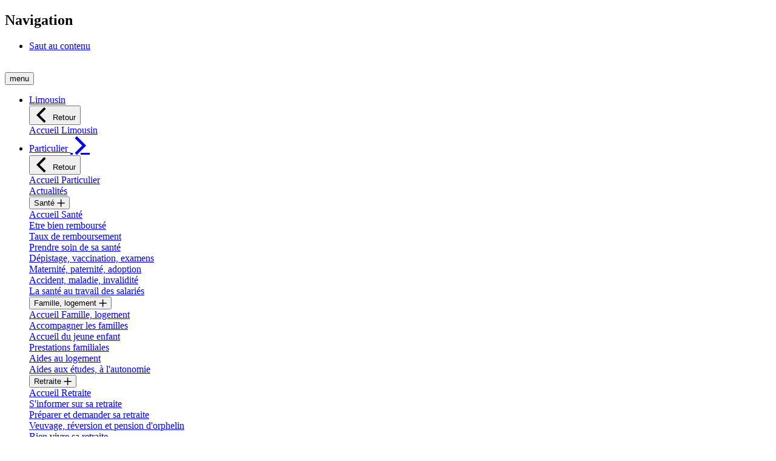

--- FILE ---
content_type: text/html;charset=UTF-8
request_url: https://limousin.msa.fr/lfp/actions-sante-medico-social
body_size: 51144
content:




































	
		
			<!DOCTYPE html>

























































<html class="ltr agora" dir="ltr" lang="fr-FR">

<head>
        <title>MSA - Santé et médico social - MSA Limousin</title>

    <meta content="initial-scale=1.0, width=device-width" name="viewport" />






































<meta content="text/html; charset=UTF-8" http-equiv="content-type" />












<script data-senna-track="permanent" src="/lfp/o/frontend-js-lodash-web/lodash/lodash.js" type="text/javascript"></script>
<script data-senna-track="permanent" src="/lfp/o/frontend-js-lodash-web/lodash/util.js" type="text/javascript"></script>


<link href="https://limousin.msa.fr/lfp/o/z80-msa-rwd-theme/images/favicon.ico" rel="icon" />





	

	<link data-senna-track="temporary" href="https://limousin.msa.fr/lfp/actions-sante-medico-social" rel="canonical" />

	

	

		

			
				<link data-senna-track="temporary" href="https://limousin.msa.fr/lfp/actions-sante-medico-social" hreflang="x-default" rel="alternate" />
			

			<link data-senna-track="temporary" href="https://limousin.msa.fr/lfp/actions-sante-medico-social" hreflang="fr-FR" rel="alternate" />

		

			

			<link data-senna-track="temporary" href="https://limousin.msa.fr/lfp/en/actions-sante-medico-social" hreflang="en-US" rel="alternate" />

		

	




<link class="lfr-css-file" data-senna-track="temporary" href="https://limousin.msa.fr/lfp/o/z80-msa-rwd-theme/css/clay.css?browserId=other&amp;themeId=z80msarwd_WAR_z80msarwdtheme&amp;minifierType=css&amp;languageId=fr_FR&amp;b=7110&amp;t=1768529558000" id="liferayAUICSS" rel="stylesheet" type="text/css" />



<link data-senna-track="temporary" href="/lfp/o/frontend-css-web/main.css?browserId=other&amp;themeId=z80msarwd_WAR_z80msarwdtheme&amp;minifierType=css&amp;languageId=fr_FR&amp;b=7110&amp;t=1768533060552" id="liferayPortalCSS" rel="stylesheet" type="text/css" />









	

	





	



	

		<link data-senna-track="temporary" href="/lfp/combo?browserId=other&amp;minifierType=&amp;themeId=z80msarwd_WAR_z80msarwdtheme&amp;languageId=fr_FR&amp;b=7110&amp;com_liferay_journal_content_web_portlet_JournalContentPortlet_INSTANCE_x8G94g5yK81v:%2Fcss%2Fmain.css&amp;com_liferay_product_navigation_product_menu_web_portlet_ProductMenuPortlet:%2Fcss%2Fmain.css&amp;t=1768529558000" id="20b64f5a" rel="stylesheet" type="text/css" />

	







<script data-senna-track="temporary" type="text/javascript">
	// <![CDATA[
		var Liferay = Liferay || {};

		Liferay.Browser = {
			acceptsGzip: function() {
				return true;
			},

			

			getMajorVersion: function() {
				return 131.0;
			},

			getRevision: function() {
				return '537.36';
			},
			getVersion: function() {
				return '131.0';
			},

			

			isAir: function() {
				return false;
			},
			isChrome: function() {
				return true;
			},
			isEdge: function() {
				return false;
			},
			isFirefox: function() {
				return false;
			},
			isGecko: function() {
				return true;
			},
			isIe: function() {
				return false;
			},
			isIphone: function() {
				return false;
			},
			isLinux: function() {
				return false;
			},
			isMac: function() {
				return true;
			},
			isMobile: function() {
				return false;
			},
			isMozilla: function() {
				return false;
			},
			isOpera: function() {
				return false;
			},
			isRtf: function() {
				return true;
			},
			isSafari: function() {
				return true;
			},
			isSun: function() {
				return false;
			},
			isWebKit: function() {
				return true;
			},
			isWindows: function() {
				return false;
			}
		};

		Liferay.Data = Liferay.Data || {};

		Liferay.Data.ICONS_INLINE_SVG = true;

		Liferay.Data.NAV_SELECTOR = '#navigation';

		Liferay.Data.NAV_SELECTOR_MOBILE = '#navigationCollapse';

		Liferay.Data.isCustomizationView = function() {
			return false;
		};

		Liferay.Data.notices = [
			null

			

			
		];

		Liferay.PortletKeys = {
			DOCUMENT_LIBRARY: 'com_liferay_document_library_web_portlet_DLPortlet',
			DYNAMIC_DATA_MAPPING: 'com_liferay_dynamic_data_mapping_web_portlet_DDMPortlet',
			ITEM_SELECTOR: 'com_liferay_item_selector_web_portlet_ItemSelectorPortlet'
		};

		Liferay.PropsValues = {
			JAVASCRIPT_SINGLE_PAGE_APPLICATION_TIMEOUT: 0,
			NTLM_AUTH_ENABLED: false,
			UPLOAD_SERVLET_REQUEST_IMPL_MAX_SIZE: 104857600
		};

		Liferay.ThemeDisplay = {

			

			
				getLayoutId: function() {
					return '560';
				},

				

				getLayoutRelativeControlPanelURL: function() {
					return '/lfp/group/msa-limousin/~/control_panel/manage';
				},

				getLayoutRelativeURL: function() {
					return '/lfp/actions-sante-medico-social';
				},
				getLayoutURL: function() {
					return 'https://limousin.msa.fr/lfp/actions-sante-medico-social';
				},
				getParentLayoutId: function() {
					return '394';
				},
				isControlPanel: function() {
					return false;
				},
				isPrivateLayout: function() {
					return 'false';
				},
				isVirtualLayout: function() {
					return false;
				},
			

			getBCP47LanguageId: function() {
				return 'fr-FR';
			},
			getCanonicalURL: function() {

				

				return 'https\x3a\x2f\x2flimousin\x2emsa\x2efr\x2flfp\x2factions-sante-medico-social';
			},
			getCDNBaseURL: function() {
				return 'https://limousin.msa.fr';
			},
			getCDNDynamicResourcesHost: function() {
				return '';
			},
			getCDNHost: function() {
				return '';
			},
			getCompanyGroupId: function() {
				return '10174';
			},
			getCompanyId: function() {
				return '10136';
			},
			getDefaultLanguageId: function() {
				return 'fr_FR';
			},
			getDoAsUserIdEncoded: function() {
				return '';
			},
			getLanguageId: function() {
				return 'fr_FR';
			},
			getParentGroupId: function() {
				return '98765';
			},
			getPathContext: function() {
				return '/lfp';
			},
			getPathImage: function() {
				return '/lfp/image';
			},
			getPathJavaScript: function() {
				return '/lfp/o/frontend-js-web';
			},
			getPathMain: function() {
				return '/lfp/c';
			},
			getPathThemeImages: function() {
				return 'https://limousin.msa.fr/lfp/o/z80-msa-rwd-theme/images';
			},
			getPathThemeRoot: function() {
				return '/lfp/o/z80-msa-rwd-theme';
			},
			getPlid: function() {
				return '18542681';
			},
			getPortalURL: function() {
				return 'https://limousin.msa.fr';
			},
			getScopeGroupId: function() {
				return '98765';
			},
			getScopeGroupIdOrLiveGroupId: function() {
				return '98765';
			},
			getSessionId: function() {
				return '';
			},
			getSiteAdminURL: function() {
				return 'https://limousin.msa.fr/lfp/group/msa-limousin/~/control_panel/manage?p_p_lifecycle=0&p_p_state=maximized&p_p_mode=view';
			},
			getSiteGroupId: function() {
				return '98765';
			},
			getURLControlPanel: function() {
				return '/lfp/group/control_panel?refererPlid=18542681';
			},
			getURLHome: function() {
				return 'https\x3a\x2f\x2flimousin\x2emsa\x2efr\x2flfp\x2fweb\x2fguest';
			},
			getUserEmailAddress: function() {
				return '';
			},
			getUserId: function() {
				return '10140';
			},
			getUserName: function() {
				return '';
			},
			isAddSessionIdToURL: function() {
				return false;
			},
			isFreeformLayout: function() {
				return false;
			},
			isImpersonated: function() {
				return false;
			},
			isSignedIn: function() {
				return false;
			},
			isStateExclusive: function() {
				return false;
			},
			isStateMaximized: function() {
				return false;
			},
			isStatePopUp: function() {
				return false;
			}
		};

		var themeDisplay = Liferay.ThemeDisplay;

		Liferay.AUI = {

			

			getAvailableLangPath: function() {
				return 'available_languages.jsp?browserId=other&themeId=z80msarwd_WAR_z80msarwdtheme&colorSchemeId=01&minifierType=js&languageId=fr_FR&b=7110&t=1768533764416';
			},
			getCombine: function() {
				return true;
			},
			getComboPath: function() {
				return '/lfp/combo/?browserId=other&minifierType=&languageId=fr_FR&b=7110&t=1768533060876&';
			},
			getDateFormat: function() {
				return '%d/%m/%Y';
			},
			getEditorCKEditorPath: function() {
				return '/lfp/o/frontend-editor-ckeditor-web';
			},
			getFilter: function() {
				var filter = 'raw';

				
					
						filter = 'min';
					
					

				return filter;
			},
			getFilterConfig: function() {
				var instance = this;

				var filterConfig = null;

				if (!instance.getCombine()) {
					filterConfig = {
						replaceStr: '.js' + instance.getStaticResourceURLParams(),
						searchExp: '\\.js$'
					};
				}

				return filterConfig;
			},
			getJavaScriptRootPath: function() {
				return '/lfp/o/frontend-js-web';
			},
			getLangPath: function() {
				return 'aui_lang.jsp?browserId=other&themeId=z80msarwd_WAR_z80msarwdtheme&colorSchemeId=01&minifierType=js&languageId=fr_FR&b=7110&t=1768533060876';
			},
			getPortletRootPath: function() {
				return '/lfp/html/portlet';
			},
			getStaticResourceURLParams: function() {
				return '?browserId=other&minifierType=&languageId=fr_FR&b=7110&t=1768533060876';
			}
		};

		Liferay.authToken = 'Ok27ygCx';

		

		Liferay.currentURL = '\x2flfp\x2factions-sante-medico-social';
		Liferay.currentURLEncoded = '\x252Flfp\x252Factions-sante-medico-social';
	// ]]>
</script>



	

	<script src="/lfp/o/js_loader_modules?t=1768533077934" type="text/javascript"></script>


<script src="/lfp/o/js_loader_config?t=1768533079080" type="text/javascript"></script>
<script data-senna-track="permanent" src="/lfp/combo?browserId=other&minifierType=js&languageId=fr_FR&b=7110&t=1768533060876&/o/frontend-js-web/jquery/jquery.js&/o/frontend-js-web/clay/popper.js&/o/frontend-js-web/clay/bootstrap.js&/o/frontend-js-web/aui/aui/aui.js&/o/frontend-js-web/aui/aui-base-html5-shiv/aui-base-html5-shiv.js&/o/frontend-js-web/liferay/browser_selectors.js&/o/frontend-js-web/liferay/modules.js&/o/frontend-js-web/liferay/aui_sandbox.js&/o/frontend-js-web/clay/collapsible-search.js&/o/frontend-js-web/clay/side-navigation.js&/o/frontend-js-web/jquery/fm.js&/o/frontend-js-web/jquery/form.js&/o/frontend-js-web/misc/svg4everybody.js&/o/frontend-js-web/aui/arraylist-add/arraylist-add.js&/o/frontend-js-web/aui/arraylist-filter/arraylist-filter.js&/o/frontend-js-web/aui/arraylist/arraylist.js&/o/frontend-js-web/aui/array-extras/array-extras.js&/o/frontend-js-web/aui/array-invoke/array-invoke.js&/o/frontend-js-web/aui/attribute-base/attribute-base.js&/o/frontend-js-web/aui/attribute-complex/attribute-complex.js&/o/frontend-js-web/aui/attribute-core/attribute-core.js&/o/frontend-js-web/aui/attribute-observable/attribute-observable.js&/o/frontend-js-web/aui/attribute-extras/attribute-extras.js&/o/frontend-js-web/aui/base-base/base-base.js&/o/frontend-js-web/aui/base-pluginhost/base-pluginhost.js&/o/frontend-js-web/aui/classnamemanager/classnamemanager.js&/o/frontend-js-web/aui/datatype-xml-format/datatype-xml-format.js&/o/frontend-js-web/aui/datatype-xml-parse/datatype-xml-parse.js&/o/frontend-js-web/aui/dom-base/dom-base.js&/o/frontend-js-web/aui/dom-core/dom-core.js&/o/frontend-js-web/aui/dom-screen/dom-screen.js&/o/frontend-js-web/aui/dom-style/dom-style.js&/o/frontend-js-web/aui/event-base/event-base.js&/o/frontend-js-web/aui/event-custom-base/event-custom-base.js&/o/frontend-js-web/aui/event-custom-complex/event-custom-complex.js&/o/frontend-js-web/aui/event-delegate/event-delegate.js&/o/frontend-js-web/aui/event-focus/event-focus.js&/o/frontend-js-web/aui/event-hover/event-hover.js" type="text/javascript"></script>
<script data-senna-track="permanent" src="/lfp/combo?browserId=other&minifierType=js&languageId=fr_FR&b=7110&t=1768533060876&/o/frontend-js-web/aui/event-key/event-key.js&/o/frontend-js-web/aui/event-mouseenter/event-mouseenter.js&/o/frontend-js-web/aui/event-mousewheel/event-mousewheel.js&/o/frontend-js-web/aui/event-outside/event-outside.js&/o/frontend-js-web/aui/event-resize/event-resize.js&/o/frontend-js-web/aui/event-simulate/event-simulate.js&/o/frontend-js-web/aui/event-synthetic/event-synthetic.js&/o/frontend-js-web/aui/intl/intl.js&/o/frontend-js-web/aui/io-base/io-base.js&/o/frontend-js-web/aui/io-form/io-form.js&/o/frontend-js-web/aui/io-queue/io-queue.js&/o/frontend-js-web/aui/io-upload-iframe/io-upload-iframe.js&/o/frontend-js-web/aui/io-xdr/io-xdr.js&/o/frontend-js-web/aui/json-parse/json-parse.js&/o/frontend-js-web/aui/json-stringify/json-stringify.js&/o/frontend-js-web/aui/node-base/node-base.js&/o/frontend-js-web/aui/node-core/node-core.js&/o/frontend-js-web/aui/node-event-delegate/node-event-delegate.js&/o/frontend-js-web/aui/node-event-simulate/node-event-simulate.js&/o/frontend-js-web/aui/node-focusmanager/node-focusmanager.js&/o/frontend-js-web/aui/node-pluginhost/node-pluginhost.js&/o/frontend-js-web/aui/node-screen/node-screen.js&/o/frontend-js-web/aui/node-style/node-style.js&/o/frontend-js-web/aui/oop/oop.js&/o/frontend-js-web/aui/plugin/plugin.js&/o/frontend-js-web/aui/pluginhost-base/pluginhost-base.js&/o/frontend-js-web/aui/pluginhost-config/pluginhost-config.js&/o/frontend-js-web/aui/querystring-stringify-simple/querystring-stringify-simple.js&/o/frontend-js-web/aui/queue-promote/queue-promote.js&/o/frontend-js-web/aui/selector-css2/selector-css2.js&/o/frontend-js-web/aui/selector-css3/selector-css3.js&/o/frontend-js-web/aui/selector-native/selector-native.js&/o/frontend-js-web/aui/selector/selector.js&/o/frontend-js-web/aui/widget-base/widget-base.js&/o/frontend-js-web/aui/widget-htmlparser/widget-htmlparser.js&/o/frontend-js-web/aui/widget-skin/widget-skin.js" type="text/javascript"></script>
<script data-senna-track="permanent" src="/lfp/combo?browserId=other&minifierType=js&languageId=fr_FR&b=7110&t=1768533060876&/o/frontend-js-web/aui/widget-uievents/widget-uievents.js&/o/frontend-js-web/aui/yui-throttle/yui-throttle.js&/o/frontend-js-web/aui/aui-base-core/aui-base-core.js&/o/frontend-js-web/aui/aui-base-lang/aui-base-lang.js&/o/frontend-js-web/aui/aui-classnamemanager/aui-classnamemanager.js&/o/frontend-js-web/aui/aui-component/aui-component.js&/o/frontend-js-web/aui/aui-debounce/aui-debounce.js&/o/frontend-js-web/aui/aui-delayed-task-deprecated/aui-delayed-task-deprecated.js&/o/frontend-js-web/aui/aui-event-base/aui-event-base.js&/o/frontend-js-web/aui/aui-event-input/aui-event-input.js&/o/frontend-js-web/aui/aui-form-validator/aui-form-validator.js&/o/frontend-js-web/aui/aui-node-base/aui-node-base.js&/o/frontend-js-web/aui/aui-node-html5/aui-node-html5.js&/o/frontend-js-web/aui/aui-selector/aui-selector.js&/o/frontend-js-web/aui/aui-timer/aui-timer.js&/o/frontend-js-web/liferay/dependency.js&/o/frontend-js-web/liferay/dom_task_runner.js&/o/frontend-js-web/liferay/events.js&/o/frontend-js-web/liferay/language.js&/o/frontend-js-web/liferay/lazy_load.js&/o/frontend-js-web/liferay/liferay.js&/o/frontend-js-web/liferay/util.js&/o/frontend-js-web/liferay/global.bundle.js&/o/frontend-js-web/liferay/portal.js&/o/frontend-js-web/liferay/portlet.js&/o/frontend-js-web/liferay/workflow.js&/o/frontend-js-web/liferay/address.js&/o/frontend-js-web/liferay/form.js&/o/frontend-js-web/liferay/form_placeholders.js&/o/frontend-js-web/liferay/icon.js&/o/frontend-js-web/liferay/menu.js&/o/frontend-js-web/liferay/notice.js&/o/frontend-js-web/liferay/poller.js" type="text/javascript"></script>
<script src="/lfp/o/frontend-js-web/loader/config.js" type="text/javascript"></script>
<script src="/lfp/o/frontend-js-web/loader/loader.3.js" type="text/javascript"></script>




	

	<script data-senna-track="temporary" src="/lfp/o/js_bundle_config?t=1768533143602" type="text/javascript"></script>


<script data-senna-track="temporary" type="text/javascript">
	// <![CDATA[
		
			
				
		

		

		
	// ]]>
</script>









	
		

			

			
		
		



	
		

			

			
		
	












	

	





	



	



















<link class="lfr-css-file" data-senna-track="temporary" href="https://limousin.msa.fr/lfp/o/z80-msa-rwd-theme/css/main.css?browserId=other&amp;themeId=z80msarwd_WAR_z80msarwdtheme&amp;minifierType=css&amp;languageId=fr_FR&amp;b=7110&amp;t=1768529558000" id="liferayThemeCSS" rel="stylesheet" type="text/css" />








	<style data-senna-track="temporary" type="text/css">

		

			

		

			

		

			

		

			

		

			

		

	</style>


<link data-senna-track="permanent" href="https://limousin.msa.fr/lfp/combo?browserId=other&minifierType=css&languageId=fr_FR&b=7110&t=1768533063554&/o/product-navigation-simulation-theme-contributor/css/simulation_panel.css&/o/product-navigation-product-menu-theme-contributor/product_navigation_product_menu.css&/o/product-navigation-control-menu-theme-contributor/product_navigation_control_menu.css" rel="stylesheet" type = "text/css" />
<script data-senna-track="permanent" src="https://limousin.msa.fr/lfp/combo?browserId=other&minifierType=js&languageId=fr_FR&b=7110&t=1768533063554&/o/product-navigation-control-menu-theme-contributor/product_navigation_control_menu.js" type = "text/javascript"></script>




















<script data-senna-track="temporary" type="text/javascript">
	if (window.Analytics) {
		window._com_liferay_document_library_analytics_isViewFileEntry = false;
	}
</script>













<script type="text/javascript">
// <![CDATA[
Liferay.on(
	'ddmFieldBlur', function(event) {
		if (window.Analytics) {
			Analytics.send(
				'fieldBlurred',
				'Form',
				{
					fieldName: event.fieldName,
					focusDuration: event.focusDuration,
					formId: event.formId,
					page: event.page - 1
				}
			);
		}
	}
);

Liferay.on(
	'ddmFieldFocus', function(event) {
		if (window.Analytics) {
			Analytics.send(
				'fieldFocused',
				'Form',
				{
					fieldName: event.fieldName,
					formId: event.formId,
					page: event.page - 1
				}
			);
		}
	}
);

Liferay.on(
	'ddmFormPageShow', function(event) {
		if (window.Analytics) {
			Analytics.send(
				'pageViewed',
				'Form',
				{
					formId: event.formId,
					page: event.page,
					title: event.title
				}
			);
		}
	}
);

Liferay.on(
	'ddmFormSubmit', function(event) {
		if (window.Analytics) {
			Analytics.send(
				'formSubmitted',
				'Form',
				{
					formId: event.formId
				}
			);
		}
	}
);

Liferay.on(
	'ddmFormView', function(event) {
		if (window.Analytics) {
			Analytics.send(
				'formViewed',
				'Form',
				{
					formId: event.formId,
					title: event.title
				}
			);
		}
	}
);
// ]]>
</script>


    <script src="https://limousin.msa.fr/lfp/o/z80-msa-rwd-theme/js/agora_lib.js?browserId=other&amp;minifierType=js&amp;languageId=fr_FR&amp;b=7110&amp;t=1768529558000" type="text/javascript"></script>


        <script type="text/javascript">
        window.dyduAfterLoad = () => {
        	dydu.chat.setRegisterContext("DomaineURL", "https://limousin.msa.fr/lfp");
        	dydu.chat.setRegisterContext("GroupId","98765");
       	    var spaceNameByGroupId = {
        	           "98925": "MSA Armorique",
        	           "98900": "MSA Bourgogne",
        	           "98950": "MSA Portes de Bretagne",
        	           "98945": "MSA Mayenne Orne Sarthe",
        	           "98760": "MSA Gironde",
        	           "98910": "MSA Lorraine",
        	           "98790": "MSA Alpes du Nord",
        	           "98750": "MSA POITOU",
        	           "98830": "MSA_FR",
        	           "98800": "MSA Ardèche Drôme Loire",
        	           "98795": "MSA Alpes-Vaucluse",
        	           "98875": "MSA Picardie",
        	           "98780": "MSA Sud Aquitaine",
        	           "98935": "MSA Loire-Atlantique - Vendée",
        	           "98855": "MSA des Charentes",
        	           "98845": "MSA Beauce Coeur de Loire",
        	           "98940": "MSA de Maine-et-Loire",
        	           "98785": "MSA Ain Rhône",
        	           "98850": "MSA Berry-Touraine",
        	           "98920": "MSA Sud Champagne",
        	           "98770": "MSA Midi-Pyrénées Nord",
        	           "98820": "MSA du Languedoc",
        	           "98905": "MSA de Franche Comté",
        	           "98815": "MSA Grand Sud",
        	           "98895": "MSA Alsace",
        	           "98775": "MSA Midi-Pyrénées Sud",
        	           "98860": "MSA Haute-Normandie",
        	           "98865": "MSA Ile de France",
        	           "98755": "MSA Dordogne Lot-et-Garonne",
        	           "98915": "MSA Marne Ardennes Meuse",
        	           "98930": "MSA Côtes Normandes",
        	           "98765": "MSA Limousin",
        	           "98825": "MSA Provence-Azur",
        	           "98870": "MSA Nord-Pas de Calais",
        	           "11566": "Contenu Commun",
        	           "98810": "MSA de la Corse",
        	           "98805": "MSA Auvergne",
        	           "69708008": "CPS Saint-Barthélemy",
        	           "98885": "CGSS Réunion",
        	           "98880": "CGSS Guadeloupe",
        	           "1535006": "CGSS Martinique",
        	           "56410868": "MSA de Mayotte"
        	         };
        	        dydu.space.set(spaceNameByGroupId["GroupId"]);
        	};
	    </script>
	    <div id="dydu-root"></div>
    	<script id="dyduchatbox" src="https://cdn.doyoudreamup.com/dydubox/configurations/prod/e9a8419d-0410-4929-bed5-34982edaca6d/0af40028-8b3e-125c-818b-660c47f00003/loader.js"></script>
    
</head>


<body class=" controls-visible espace-public yui3-skin-sam signed-out public-page organization-site">


















































	<nav class="quick-access-nav" id="okez_quickAccessNav">
		<h1 class="hide-accessible">Navigation</h1>

		<ul>
			
				<li><a href="#main-content">Saut au contenu</a></li>
			

			
		</ul>
	</nav>

	





















































































<div class="pt-0" id="wrapper">

<div id="pageAgora">




    <header class="row" role="banner">
            <div class="d-none"><img src="https://monespaceprive.msa.fr/z84stats/resources/200.bmp?codeCaisseOrigine=87" alt="" /></div>
<div id="consent-cookies" class="flex-row p-3" style="display:none">
	<div class="col-12 col-lg-8">
		<p>Ce site utilise des cookies afin de vous proposer des vidéos, des boutons de partage, des contenus de plateformes sociales, des contenus interactifs, ainsi que mesurer la fréquentation du site.</p>
	</div>

	<div class="button-group col-lg-4 d-flex flex-md-row">
		<button type="button" class="button accepter" id="accept-consent-cookies">OK, tout accepter</button>
		<button type="button" class="button-link personnaliser">
			<i class="ia-chevron"></i><span>Personnaliser</span>
		</button>
	</div>
</div>
        <div class="d-block d-md-none col-3">
<nav class="sort-pages modify-pages navigation navigationResp d-inline-block" role="navigation">
<button class="icon-menu-mobile menu-mobile border-0" aria-expanded="false">
    <div class="hamburger"></div>
    <span class="menu">menu</span>
</button>

<div id="navigation-mobile">
    <ul class="accordion megaNav menu-navigation-mobile" id="menu-haut-mobile">
            <li  class="dropdown mega menu-haut-mobile-item" id="layout_1">
                <a data-senna-off="true" class="dropdown mega"   
                        href="https://limousin.msa.fr/lfp/accueil" onClick="">
                    <span id="" class="">Limousin</span>
                    
                </a>

                <div class="dropdown-menu mega" aria-hidden="true">
                    <div class="dropdownList">
                        <button class="clos megadropdown accordion-heading" ><i class="ia-retour pull-left ia-2x"></i> Retour </button>
                        <div class="accordion-heading">
                            <a data-senna-off="true" href="https://limousin.msa.fr/lfp/accueil">Accueil Limousin</a>
                        </div>

                    </div>
                </div>
            </li>
            <li  class="dropdown mega dropdown-toggle menu-haut-mobile-item" id="layout_33">
                <a data-senna-off="true" class="dropdown mega dropdown-toggle" aria-haspopup='menu' data-toggle='dropdown' 
                        href="https://limousin.msa.fr/lfp/particulier" onClick="">
                    <span id="" class="">Particulier</span>
                    <i class='pull-right ia-chevron ia-2x'></i>
                </a>

                <div class="dropdown-menu mega" aria-hidden="true">
                    <div class="dropdownList">
                        <button class="clos megadropdown accordion-heading" ><i class="ia-retour pull-left ia-2x"></i> Retour </button>
                        <div class="accordion-heading">
                            <a data-senna-off="true" href="https://limousin.msa.fr/lfp/particulier">Accueil Particulier</a>
                        </div>

                           <div class="accordion-heading">
                                <a data-senna-off="true" href="https://limousin.msa.fr/lfp/actualites-particulier">Actualités</a>
                           </div>
                            <div  class="mega accordeon" id="layout_18">
                                <div class="accordion-heading">
                                    <button data-senna-off="true" class="accordion-toggle mega" aria-haspopup='menu' data-toggle='collapse' 
                                    data-target="#body_layout_18" aria-expanded="false">
                                        Santé
                                        <i class='pull-right ia-plus ia-1x'></i>
                                    </button>
                                </div>

                                <div id="body_layout_18" class="accordion-body collapse">
                                    <div class="accordion-inner">
                                            <div class="ddmenu">
                                                <div  class="" id="layout_18" data-toggle='collapse dropdown'>
                                                    <a data-senna-off="true" href="https://limousin.msa.fr/lfp/sante">Accueil Santé</a>
                                                </div>
                                            </div>
                                            <div class="ddmenu">
                                                <div  class="" id="layout_56" data-toggle='collapse dropdown'>
                                                    <a data-senna-off="true" href="https://limousin.msa.fr/lfp/sante/etre-bien-rembourse">Etre bien remboursé</a>
                                                </div>
                                            </div>
                                            <div class="ddmenu">
                                                <div  class="" id="layout_648" data-toggle='collapse dropdown'>
                                                    <a data-senna-off="true" href="https://limousin.msa.fr/lfp/sante/taux-de-remboursement">Taux de remboursement</a>
                                                </div>
                                            </div>
                                            <div class="ddmenu">
                                                <div  class="" id="layout_57" data-toggle='collapse dropdown'>
                                                    <a data-senna-off="true" href="https://limousin.msa.fr/lfp/sante/prevention">Prendre soin de sa santé</a>
                                                </div>
                                            </div>
                                            <div class="ddmenu">
                                                <div  class="" id="layout_58" data-toggle='collapse dropdown'>
                                                    <a data-senna-off="true" href="https://limousin.msa.fr/lfp/sante/depistage-vaccination-examens">Dépistage, vaccination, examens</a>
                                                </div>
                                            </div>
                                            <div class="ddmenu">
                                                <div  class="" id="layout_59" data-toggle='collapse dropdown'>
                                                    <a data-senna-off="true" href="https://limousin.msa.fr/lfp/maternite-paternite-adoption">Maternité, paternité, adoption</a>
                                                </div>
                                            </div>
                                            <div class="ddmenu">
                                                <div  class="" id="layout_60" data-toggle='collapse dropdown'>
                                                    <a data-senna-off="true" href="https://limousin.msa.fr/lfp/sante/accident-maladie-invalidite">Accident, maladie, invalidité</a>
                                                </div>
                                            </div>
                                            <div class="ddmenu">
                                                <div  class="" id="layout_1511" data-toggle='collapse dropdown'>
                                                    <a data-senna-off="true" href="https://limousin.msa.fr/lfp/sante/sante-au-travail">La santé au travail des salariés</a>
                                                </div>
                                            </div>
                                    </div>
                                </div>
                            </div>
                            <div  class="mega accordeon" id="layout_19">
                                <div class="accordion-heading">
                                    <button data-senna-off="true" class="accordion-toggle mega" aria-haspopup='menu' data-toggle='collapse' 
                                    data-target="#body_layout_19" aria-expanded="false">
                                        Famille, logement
                                        <i class='pull-right ia-plus ia-1x'></i>
                                    </button>
                                </div>

                                <div id="body_layout_19" class="accordion-body collapse">
                                    <div class="accordion-inner">
                                            <div class="ddmenu">
                                                <div  class="" id="layout_19" data-toggle='collapse dropdown'>
                                                    <a data-senna-off="true" href="https://limousin.msa.fr/lfp/famille-logement">Accueil Famille, logement</a>
                                                </div>
                                            </div>
                                            <div class="ddmenu">
                                                <div  class="" id="layout_61" data-toggle='collapse dropdown'>
                                                    <a data-senna-off="true" href="https://limousin.msa.fr/lfp/famille/accompagner-les-familles">Accompagner les familles</a>
                                                </div>
                                            </div>
                                            <div class="ddmenu">
                                                <div  class="" id="layout_632" data-toggle='collapse dropdown'>
                                                    <a data-senna-off="true" href="https://limousin.msa.fr/lfp/famille/paje">Accueil du jeune enfant</a>
                                                </div>
                                            </div>
                                            <div class="ddmenu">
                                                <div  class="" id="layout_62" data-toggle='collapse dropdown'>
                                                    <a data-senna-off="true" href="https://limousin.msa.fr/lfp/famille/prestations-familiales">Prestations familiales</a>
                                                </div>
                                            </div>
                                            <div class="ddmenu">
                                                <div  class="" id="layout_63" data-toggle='collapse dropdown'>
                                                    <a data-senna-off="true" href="https://limousin.msa.fr/lfp/logement/aides">Aides au logement</a>
                                                </div>
                                            </div>
                                            <div class="ddmenu">
                                                <div  class="" id="layout_841" data-toggle='collapse dropdown'>
                                                    <a data-senna-off="true" href="https://limousin.msa.fr/lfp/famille/aide-etudes-autonomie">Aides aux études, à l&#39;autonomie</a>
                                                </div>
                                            </div>
                                    </div>
                                </div>
                            </div>
                            <div  class="mega accordeon" id="layout_20">
                                <div class="accordion-heading">
                                    <button data-senna-off="true" class="accordion-toggle mega" aria-haspopup='menu' data-toggle='collapse' 
                                    data-target="#body_layout_20" aria-expanded="false">
                                        Retraite
                                        <i class='pull-right ia-plus ia-1x'></i>
                                    </button>
                                </div>

                                <div id="body_layout_20" class="accordion-body collapse">
                                    <div class="accordion-inner">
                                            <div class="ddmenu">
                                                <div  class="" id="layout_20" data-toggle='collapse dropdown'>
                                                    <a data-senna-off="true" href="https://limousin.msa.fr/lfp/retraite">Accueil Retraite</a>
                                                </div>
                                            </div>
                                            <div class="ddmenu">
                                                <div  class="" id="layout_64" data-toggle='collapse dropdown'>
                                                    <a data-senna-off="true" href="https://limousin.msa.fr/lfp/retraite/informations">S&#39;informer sur sa retraite</a>
                                                </div>
                                            </div>
                                            <div class="ddmenu">
                                                <div  class="" id="layout_65" data-toggle='collapse dropdown'>
                                                    <a data-senna-off="true" href="https://limousin.msa.fr/lfp/retraite/depart">Préparer et demander sa retraite</a>
                                                </div>
                                            </div>
                                            <div class="ddmenu">
                                                <div  class="" id="layout_68" data-toggle='collapse dropdown'>
                                                    <a data-senna-off="true" href="https://limousin.msa.fr/lfp/retraite/veuvage-reversion">Veuvage, réversion et pension d&#39;orphelin</a>
                                                </div>
                                            </div>
                                            <div class="ddmenu">
                                                <div  class="" id="layout_715" data-toggle='collapse dropdown'>
                                                    <a data-senna-off="true" href="https://limousin.msa.fr/lfp/bien-vivre-sa-retraite">Bien vivre sa retraite</a>
                                                </div>
                                            </div>
                                            <div class="ddmenu">
                                                <div  class="" id="layout_1208" data-toggle='collapse dropdown'>
                                                    <a data-senna-off="true" href="https://limousin.msa.fr/lfp/saspa">Allocataires du Saspa</a>
                                                </div>
                                            </div>
                                    </div>
                                </div>
                            </div>
                            <div  class="mega accordeon" id="layout_898">
                                <div class="accordion-heading">
                                    <button data-senna-off="true" class="accordion-toggle mega" aria-haspopup='menu' data-toggle='collapse' 
                                    data-target="#body_layout_898" aria-expanded="false">
                                        RSA, prime d&#39;activité
                                        <i class='pull-right ia-plus ia-1x'></i>
                                    </button>
                                </div>

                                <div id="body_layout_898" class="accordion-body collapse">
                                    <div class="accordion-inner">
                                            <div class="ddmenu">
                                                <div  class="" id="layout_898" data-toggle='collapse dropdown'>
                                                    <a data-senna-off="true" href="https://limousin.msa.fr/lfp/rsa-prime-d-activite">Accueil RSA, prime d&#39;activité</a>
                                                </div>
                                            </div>
                                            <div class="ddmenu">
                                                <div  class="" id="layout_792" data-toggle='collapse dropdown'>
                                                    <a data-senna-off="true" href="https://limousin.msa.fr/lfp/rsa">RSA Revenu Solidarité Active</a>
                                                </div>
                                            </div>
                                            <div class="ddmenu">
                                                <div  class="" id="layout_70" data-toggle='collapse dropdown'>
                                                    <a data-senna-off="true" href="https://limousin.msa.fr/lfp/prime-d-activite">Prime d&#39;activité</a>
                                                </div>
                                            </div>
                                            <div class="ddmenu">
                                                <div  class="" id="layout_1075" data-toggle='collapse dropdown'>
                                                    <a data-senna-off="true" href="https://limousin.msa.fr/lfp/prime-de-noel">La prime de Noël</a>
                                                </div>
                                            </div>
                                    </div>
                                </div>
                            </div>
                            <div  class="mega accordeon" id="layout_21">
                                <div class="accordion-heading">
                                    <button data-senna-off="true" class="accordion-toggle mega" aria-haspopup='menu' data-toggle='collapse' 
                                    data-target="#body_layout_21" aria-expanded="false">
                                        Solidarité, handicap, dépendance
                                        <i class='pull-right ia-plus ia-1x'></i>
                                    </button>
                                </div>

                                <div id="body_layout_21" class="accordion-body collapse">
                                    <div class="accordion-inner">
                                            <div class="ddmenu">
                                                <div  class="" id="layout_21" data-toggle='collapse dropdown'>
                                                    <a data-senna-off="true" href="https://limousin.msa.fr/lfp/solidarite-handicap-dependance">Accueil Solidarité, handicap, dépendance</a>
                                                </div>
                                            </div>
                                            <div class="ddmenu">
                                                <div  class="" id="layout_69" data-toggle='collapse dropdown'>
                                                    <a data-senna-off="true" href="https://limousin.msa.fr/lfp/accompagner-personnes-difficulte">Accompagner les personnes en difficulté</a>
                                                </div>
                                            </div>
                                            <div class="ddmenu">
                                                <div  class="" id="layout_71" data-toggle='collapse dropdown'>
                                                    <a data-senna-off="true" href="https://limousin.msa.fr/lfp/handicap">Handicap</a>
                                                </div>
                                            </div>
                                            <div class="ddmenu">
                                                <div  class="" id="layout_72" data-toggle='collapse dropdown'>
                                                    <a data-senna-off="true" href="https://limousin.msa.fr/lfp/aidant/besoin-de-souffler">Dépendance, perte d&#39;autonomie</a>
                                                </div>
                                            </div>
                                    </div>
                                </div>
                            </div>
                            <div  class="mega accordeon" id="layout_909">
                                <div class="accordion-heading">
                                    <button data-senna-off="true" class="accordion-toggle mega" aria-haspopup='menu' data-toggle='collapse' 
                                    data-target="#body_layout_909" aria-expanded="false">
                                        Mon espace privé
                                        <i class='pull-right ia-plus ia-1x'></i>
                                    </button>
                                </div>

                                <div id="body_layout_909" class="accordion-body collapse">
                                    <div class="accordion-inner">
                                            <div class="ddmenu">
                                                <div  class="" id="layout_909" data-toggle='collapse dropdown'>
                                                    <a data-senna-off="true" href="https://limousin.msa.fr/lfp/espace-prive-particulier">Accueil Mon espace privé</a>
                                                </div>
                                            </div>
                                            <div class="ddmenu">
                                                <div  class="" id="layout_725" data-toggle='collapse dropdown'>
                                                    <a data-senna-off="true" href="https://limousin.msa.fr/lfp/services-en-ligne/particuliers">Services pour les particuliers</a>
                                                </div>
                                            </div>
                                            <div class="ddmenu">
                                                <div  class="" id="layout_1038" data-toggle='collapse dropdown'>
                                                    <a data-senna-off="true" href="https://limousin.msa.fr/lfp/pour-vous-accompagner-dans-vos-demarches-en-ligne">Les MSAP  vous accompagnent dans vos démarches en ligne</a>
                                                </div>
                                            </div>
                                    </div>
                                </div>
                            </div>
                           <div class="accordion-heading">
                                <a data-senna-off="true" href="https://limousin.msa.fr/lfp/contact-particulier">Nous contacter</a>
                           </div>
                            <div  class="mega accordeon" id="layout_25">
                                <div class="accordion-heading">
                                    <button data-senna-off="true" class="accordion-toggle mega" aria-haspopup='menu' data-toggle='collapse' 
                                    data-target="#body_layout_25" aria-expanded="false">
                                        Vous guider dans vos démarches
                                        <i class='pull-right ia-plus ia-1x'></i>
                                    </button>
                                </div>

                                <div id="body_layout_25" class="accordion-body collapse">
                                    <div class="accordion-inner">
                                            <div class="ddmenu">
                                                <div  class="" id="layout_25" data-toggle='collapse dropdown'>
                                                    <a data-senna-off="true" href="https://limousin.msa.fr/lfp/vous-guider-demarches">Accueil Vous guider dans vos démarches</a>
                                                </div>
                                            </div>
                                            <div class="ddmenu">
                                                <div  class="" id="layout_1342" data-toggle='collapse dropdown'>
                                                    <a data-senna-off="true" href="https://limousin.msa.fr/lfp/vous-guider/fiches-pratiques">Fiches pratiques</a>
                                                </div>
                                            </div>
                                            <div class="ddmenu">
                                                <div  class="" id="layout_1116" data-toggle='collapse dropdown'>
                                                    <a data-senna-off="true" href="https://limousin.msa.fr/lfp/vous-guider/votre-situation-change">Changement de situation : déclarations et démarches</a>
                                                </div>
                                            </div>
                                            <div class="ddmenu">
                                                <div  class="" id="layout_1220" data-toggle='collapse dropdown'>
                                                    <a data-senna-off="true" href="https://limousin.msa.fr/lfp/statuts-particuliers">Statuts particuliers</a>
                                                </div>
                                            </div>
                                    </div>
                                </div>
                            </div>
                           <div class="accordion-heading">
                                <a data-senna-off="true" href="https://limousin.msa.fr/lfp/aidant-plus">Aidant&#39;plus : l&#39;aide en plus dans mon quotidien</a>
                           </div>
                           <div class="accordion-heading">
                                <a data-senna-off="true" href="https://limousin.msa.fr/lfp/pass-agri-salarie">Soutien agri&#39; : nos solutions pour faire face aux crises agricoles</a>
                           </div>
                           <div class="accordion-heading">
                                <a data-senna-off="true" href="https://limousin.msa.fr/lfp/aide-exceptionnelle-solidarite">L&#39;aide exceptionnelle de solidarité</a>
                           </div>
                           <div class="accordion-heading">
                                <a data-senna-off="true" href="https://limousin.msa.fr/lfp/plus-que-des-aides-un-droit">Je m’informe sur mes droits</a>
                           </div>
                    </div>
                </div>
            </li>
            <li  class="dropdown mega dropdown-toggle menu-haut-mobile-item" id="layout_34">
                <a data-senna-off="true" class="dropdown mega dropdown-toggle" aria-haspopup='menu' data-toggle='dropdown' 
                        href="https://limousin.msa.fr/lfp/exploitant" onClick="">
                    <span id="" class="">Exploitant</span>
                    <i class='pull-right ia-chevron ia-2x'></i>
                </a>

                <div class="dropdown-menu mega" aria-hidden="true">
                    <div class="dropdownList">
                        <button class="clos megadropdown accordion-heading" ><i class="ia-retour pull-left ia-2x"></i> Retour </button>
                        <div class="accordion-heading">
                            <a data-senna-off="true" href="https://limousin.msa.fr/lfp/exploitant">Accueil Exploitant</a>
                        </div>

                           <div class="accordion-heading">
                                <a data-senna-off="true" href="https://limousin.msa.fr/lfp/guidea-exploitant">Guidéa exploitant : vous orienter dans vos démarches</a>
                           </div>
                           <div class="accordion-heading">
                                <a data-senna-off="true" href="https://limousin.msa.fr/lfp/actualites-exploitant">Actualités</a>
                           </div>
                            <div  class="mega accordeon" id="layout_23">
                                <div class="accordion-heading">
                                    <button data-senna-off="true" class="accordion-toggle mega" aria-haspopup='menu' data-toggle='collapse' 
                                    data-target="#body_layout_23" aria-expanded="false">
                                        Création, Installation, Transmission d&#39;entreprise
                                        <i class='pull-right ia-plus ia-1x'></i>
                                    </button>
                                </div>

                                <div id="body_layout_23" class="accordion-body collapse">
                                    <div class="accordion-inner">
                                            <div class="ddmenu">
                                                <div  class="" id="layout_23" data-toggle='collapse dropdown'>
                                                    <a data-senna-off="true" href="https://limousin.msa.fr/lfp/installation-creation-entreprise">Accueil Création, Installation, Transmission d&#39;entreprise</a>
                                                </div>
                                            </div>
                                            <div class="ddmenu">
                                                <div  class="" id="layout_77" data-toggle='collapse dropdown'>
                                                    <a data-senna-off="true" href="https://limousin.msa.fr/lfp/devenir-agriculteur">Devenir agriculteur</a>
                                                </div>
                                            </div>
                                            <div class="ddmenu">
                                                <div  class="" id="layout_78" data-toggle='collapse dropdown'>
                                                    <a data-senna-off="true" href="https://limousin.msa.fr/lfp/affiliation/statuts">Affiliation et statuts</a>
                                                </div>
                                            </div>
                                            <div class="ddmenu">
                                                <div  class="" id="layout_79" data-toggle='collapse dropdown'>
                                                    <a data-senna-off="true" href="https://limousin.msa.fr/lfp/protection-sociale-exploitants">Protection sociale des exploitants</a>
                                                </div>
                                            </div>
                                            <div class="ddmenu">
                                                <div  class="" id="layout_1450" data-toggle='collapse dropdown'>
                                                    <a data-senna-off="true" href="https://limousin.msa.fr/lfp/monprojetdagri">Mon Projet d&#39;Agri</a>
                                                </div>
                                            </div>
                                            <div class="ddmenu">
                                                <div  class="" id="layout_1374" data-toggle='collapse dropdown'>
                                                    <a data-senna-off="true" href="https://limousin.msa.fr/lfp/cessation-transmission-activite">La cessation et la transmission de votre activité</a>
                                                </div>
                                            </div>
                                    </div>
                                </div>
                            </div>
                            <div  class="mega accordeon" id="layout_663">
                                <div class="accordion-heading">
                                    <button data-senna-off="true" class="accordion-toggle mega" aria-haspopup='menu' data-toggle='collapse' 
                                    data-target="#body_layout_663" aria-expanded="false">
                                        Cotisations des Non Salariés
                                        <i class='pull-right ia-plus ia-1x'></i>
                                    </button>
                                </div>

                                <div id="body_layout_663" class="accordion-body collapse">
                                    <div class="accordion-inner">
                                            <div class="ddmenu">
                                                <div  class="" id="layout_663" data-toggle='collapse dropdown'>
                                                    <a data-senna-off="true" href="https://limousin.msa.fr/lfp/exploitants/cotisations">Accueil Cotisations des Non Salariés</a>
                                                </div>
                                            </div>
                                            <div class="ddmenu">
                                                <div  class="" id="layout_965" data-toggle='collapse dropdown'>
                                                    <a data-senna-off="true" href="https://limousin.msa.fr/lfp/965">Calcul des cotisations</a>
                                                </div>
                                            </div>
                                            <div class="ddmenu">
                                                <div  class="" id="layout_1468" data-toggle='collapse dropdown'>
                                                    <a data-senna-off="true" href="https://limousin.msa.fr/lfp/exploitant/declaration">Déclaration de revenus professionnels</a>
                                                </div>
                                            </div>
                                            <div class="ddmenu">
                                                <div  class="" id="layout_968" data-toggle='collapse dropdown'>
                                                    <a data-senna-off="true" href="https://limousin.msa.fr/lfp/paiement-des-cotisations-exploitants">Paiement des cotisations exploitants</a>
                                                </div>
                                            </div>
                                            <div class="ddmenu">
                                                <div  class="" id="layout_1461" data-toggle='collapse dropdown'>
                                                    <a data-senna-off="true" href="https://limousin.msa.fr/lfp/exploitant/vos-droits-et-obligations">Vos droits et obligations</a>
                                                </div>
                                            </div>
                                    </div>
                                </div>
                            </div>
                            <div  class="mega accordeon" id="layout_945">
                                <div class="accordion-heading">
                                    <button data-senna-off="true" class="accordion-toggle mega" aria-haspopup='menu' data-toggle='collapse' 
                                    data-target="#body_layout_945" aria-expanded="false">
                                        Soutien aux agriculteurs
                                        <i class='pull-right ia-plus ia-1x'></i>
                                    </button>
                                </div>

                                <div id="body_layout_945" class="accordion-body collapse">
                                    <div class="accordion-inner">
                                            <div class="ddmenu">
                                                <div  class="" id="layout_945" data-toggle='collapse dropdown'>
                                                    <a data-senna-off="true" href="https://limousin.msa.fr/lfp/soutien-exploitant">Accueil Soutien aux agriculteurs</a>
                                                </div>
                                            </div>
                                            <div class="ddmenu">
                                                <div  class="" id="layout_946" data-toggle='collapse dropdown'>
                                                    <a data-senna-off="true" href="https://limousin.msa.fr/lfp/soutien-agri">Soutien agri&#39; : nos solutions pour faire face aux crises agricoles</a>
                                                </div>
                                            </div>
                                            <div class="ddmenu">
                                                <div  class="" id="layout_973" data-toggle='collapse dropdown'>
                                                    <a data-senna-off="true" href="https://limousin.msa.fr/lfp/soutien/msa-limousin-agriculteurs-difficultes">La MSA du Limousin soutient les agriculteurs en difficulté</a>
                                                </div>
                                            </div>
                                            <div class="ddmenu">
                                                <div  class="" id="layout_1127" data-toggle='collapse dropdown'>
                                                    <a data-senna-off="true" href="https://limousin.msa.fr/lfp/soutien/se-faire-remplacer-pour-souffler">L&#39;aide au répit en cas d&#39;épuisement professionnel</a>
                                                </div>
                                            </div>
                                            <div class="ddmenu">
                                                <div  class="" id="layout_1130" data-toggle='collapse dropdown'>
                                                    <a data-senna-off="true" href="https://limousin.msa.fr/lfp/agri-ecoute-un-numero-d-ecoute-en-cas-de-detresse">Agri&#39;écoute, un numéro d&#39;écoute en cas de détresse</a>
                                                </div>
                                            </div>
                                            <div class="ddmenu">
                                                <div  class="" id="layout_1131" data-toggle='collapse dropdown'>
                                                    <a data-senna-off="true" href="https://limousin.msa.fr/lfp/difficultes-detresse-des-professionnels-msa-a-vos-cotes">Difficultés, détresse : des professionnels MSA à vos côtés</a>
                                                </div>
                                            </div>
                                            <div class="ddmenu">
                                                <div  class="" id="layout_1366" data-toggle='collapse dropdown'>
                                                    <a data-senna-off="true" href="https://limousin.msa.fr/lfp/exploitant/service-de-remplacement">Faire appel à un service de remplacement</a>
                                                </div>
                                            </div>
                                    </div>
                                </div>
                            </div>
                           <div class="accordion-heading">
                                <a data-senna-off="true" href="https://limousin.msa.fr/lfp/exploitant/sante/accident-maladie-invalidite">Accident, maladie, invalidité</a>
                           </div>
                            <div  class="mega accordeon" id="layout_1183">
                                <div class="accordion-heading">
                                    <button data-senna-off="true" class="accordion-toggle mega" aria-haspopup='menu' data-toggle='collapse' 
                                    data-target="#body_layout_1183" aria-expanded="false">
                                        Santé-sécurité au travail
                                        <i class='pull-right ia-plus ia-1x'></i>
                                    </button>
                                </div>

                                <div id="body_layout_1183" class="accordion-body collapse">
                                    <div class="accordion-inner">
                                            <div class="ddmenu">
                                                <div  class="" id="layout_1183" data-toggle='collapse dropdown'>
                                                    <a data-senna-off="true" href="https://limousin.msa.fr/lfp/exploitant/sst">Accueil Santé-sécurité au travail</a>
                                                </div>
                                            </div>
                                            <div class="ddmenu">
                                                <div  class="" id="layout_1184" data-toggle='collapse dropdown'>
                                                    <a data-senna-off="true" href="https://limousin.msa.fr/lfp/exploitant/sst/formations-journees-thematiques">Formations et journées thématiques</a>
                                                </div>
                                            </div>
                                            <div class="ddmenu">
                                                <div  class="" id="layout_1185" data-toggle='collapse dropdown'>
                                                    <a data-senna-off="true" href="https://limousin.msa.fr/lfp/exploitant/sst/experts">Des experts à votre service</a>
                                                </div>
                                            </div>
                                            <div class="ddmenu">
                                                <div  class="" id="layout_1186" data-toggle='collapse dropdown'>
                                                    <a data-senna-off="true" href="https://limousin.msa.fr/lfp/exploitant/sst/informations-prevention">Informations, prévention</a>
                                                </div>
                                            </div>
                                            <div class="ddmenu">
                                                <div  class="" id="layout_1187" data-toggle='collapse dropdown'>
                                                    <a data-senna-off="true" href="https://limousin.msa.fr/lfp/exploitant/sst/cphsct">CPHSCT</a>
                                                </div>
                                            </div>
                                    </div>
                                </div>
                            </div>
                            <div  class="mega accordeon" id="layout_911">
                                <div class="accordion-heading">
                                    <button data-senna-off="true" class="accordion-toggle mega" aria-haspopup='menu' data-toggle='collapse' 
                                    data-target="#body_layout_911" aria-expanded="false">
                                        Mon espace privé
                                        <i class='pull-right ia-plus ia-1x'></i>
                                    </button>
                                </div>

                                <div id="body_layout_911" class="accordion-body collapse">
                                    <div class="accordion-inner">
                                            <div class="ddmenu">
                                                <div  class="" id="layout_911" data-toggle='collapse dropdown'>
                                                    <a data-senna-off="true" href="https://limousin.msa.fr/lfp/espace-prive-exploitant">Accueil Mon espace privé</a>
                                                </div>
                                            </div>
                                            <div class="ddmenu">
                                                <div  class="" id="layout_912" data-toggle='collapse dropdown'>
                                                    <a data-senna-off="true" href="https://limousin.msa.fr/lfp/services-en-ligne/exploitant">Services pour les exploitants</a>
                                                </div>
                                            </div>
                                    </div>
                                </div>
                            </div>
                           <div class="accordion-heading">
                                <a data-senna-off="true" href="https://limousin.msa.fr/lfp/contact-exploitant">Nous contacter</a>
                           </div>
                    </div>
                </div>
            </li>
            <li  class="dropdown mega dropdown-toggle menu-haut-mobile-item" id="layout_35">
                <a data-senna-off="true" class="dropdown mega dropdown-toggle" aria-haspopup='menu' data-toggle='dropdown' 
                        href="https://limousin.msa.fr/lfp/employeur" onClick="">
                    <span id="" class="">Employeur</span>
                    <i class='pull-right ia-chevron ia-2x'></i>
                </a>

                <div class="dropdown-menu mega" aria-hidden="true">
                    <div class="dropdownList">
                        <button class="clos megadropdown accordion-heading" ><i class="ia-retour pull-left ia-2x"></i> Retour </button>
                        <div class="accordion-heading">
                            <a data-senna-off="true" href="https://limousin.msa.fr/lfp/employeur">Accueil Employeur</a>
                        </div>

                           <div class="accordion-heading">
                                <a data-senna-off="true" href="https://limousin.msa.fr/lfp/actualites-employeur">Actualités</a>
                           </div>
                            <div  class="mega accordeon" id="layout_1275">
                                <div class="accordion-heading">
                                    <button data-senna-off="true" class="accordion-toggle mega" aria-haspopup='menu' data-toggle='collapse' 
                                    data-target="#body_layout_1275" aria-expanded="false">
                                        Covid-19
                                        <i class='pull-right ia-plus ia-1x'></i>
                                    </button>
                                </div>

                                <div id="body_layout_1275" class="accordion-body collapse">
                                    <div class="accordion-inner">
                                            <div class="ddmenu">
                                                <div  class="" id="layout_1275" data-toggle='collapse dropdown'>
                                                    <a data-senna-off="true" href="https://limousin.msa.fr/lfp/employeur/covid-19">Accueil Covid-19</a>
                                                </div>
                                            </div>
                                            <div class="ddmenu">
                                                <div  class="" id="layout_1345" data-toggle='collapse dropdown'>
                                                    <a data-senna-off="true" href="https://limousin.msa.fr/lfp/employeur/demarches-covid">Démarches en tant qu&#39;employeur</a>
                                                </div>
                                            </div>
                                            <div class="ddmenu">
                                                <div  class="" id="layout_1276" data-toggle='collapse dropdown'>
                                                    <a data-senna-off="true" href="https://limousin.msa.fr/lfp/consignes-sanitaires-pour-les-entrerprises">Consignes sanitaires pour les entrerprises</a>
                                                </div>
                                            </div>
                                    </div>
                                </div>
                            </div>
                           <div class="accordion-heading">
                                <a data-senna-off="true" href="https://limousin.msa.fr/lfp/guidea-employeur">Guidéa employeur : vous orienter  dans vos démarches</a>
                           </div>
                           <div class="accordion-heading">
                                <a data-senna-off="true" href="https://limousin.msa.fr/lfp/pass/agri-employeur">Soutien agri&#39; : nos solutions pour faire face aux crises agricoles</a>
                           </div>
                            <div  class="mega accordeon" id="layout_851">
                                <div class="accordion-heading">
                                    <button data-senna-off="true" class="accordion-toggle mega" aria-haspopup='menu' data-toggle='collapse' 
                                    data-target="#body_layout_851" aria-expanded="false">
                                        Embauche et déclarations
                                        <i class='pull-right ia-plus ia-1x'></i>
                                    </button>
                                </div>

                                <div id="body_layout_851" class="accordion-body collapse">
                                    <div class="accordion-inner">
                                            <div class="ddmenu">
                                                <div  class="" id="layout_851" data-toggle='collapse dropdown'>
                                                    <a data-senna-off="true" href="https://limousin.msa.fr/lfp/employeur/embaucher-un-salarie">Accueil Embauche et déclarations</a>
                                                </div>
                                            </div>
                                            <div class="ddmenu">
                                                <div  class="" id="layout_82" data-toggle='collapse dropdown'>
                                                    <a data-senna-off="true" href="https://limousin.msa.fr/lfp/embaucher-un-salarie">Déclaration d&#39;embauche, contrats</a>
                                                </div>
                                            </div>
                                            <div class="ddmenu">
                                                <div  class="" id="layout_768" data-toggle='collapse dropdown'>
                                                    <a data-senna-off="true" href="https://limousin.msa.fr/lfp/dsn">la DSN Déclaration Sociale Nominative</a>
                                                </div>
                                            </div>
                                            <div class="ddmenu">
                                                <div  class="" id="layout_1492" data-toggle='collapse dropdown'>
                                                    <a data-senna-off="true" href="https://limousin.msa.fr/lfp/qualite-dsn">La Qualité DSN</a>
                                                </div>
                                            </div>
                                            <div class="ddmenu">
                                                <div  class="" id="layout_983" data-toggle='collapse dropdown'>
                                                    <a data-senna-off="true" href="https://limousin.msa.fr/lfp/l-accompagnement-administratif-avec-horizon-limousin-emploi">L&#39;accompagnement administratif avec Horizon Limousin Emploi</a>
                                                </div>
                                            </div>
                                            <div class="ddmenu">
                                                <div  class="" id="layout_1080" data-toggle='collapse dropdown'>
                                                    <a data-senna-off="true" href="https://limousin.msa.fr/lfp/tesa">TESA : embauche et salaire</a>
                                                </div>
                                            </div>
                                            <div class="ddmenu">
                                                <div  class="" id="layout_1101" data-toggle='collapse dropdown'>
                                                    <a data-senna-off="true" href="https://limousin.msa.fr/lfp/employeur/prelevement-a-la-source">Prélèvement à la source</a>
                                                </div>
                                            </div>
                                            <div class="ddmenu">
                                                <div  class="" id="layout_1153" data-toggle='collapse dropdown'>
                                                    <a data-senna-off="true" href="https://limousin.msa.fr/lfp/employeur/at-mp">Accident du travail et maladie professionnelle</a>
                                                </div>
                                            </div>
                                            <div class="ddmenu">
                                                <div  class="" id="layout_1258" data-toggle='collapse dropdown'>
                                                    <a data-senna-off="true" href="https://limousin.msa.fr/lfp/dispositifs-entraide-benevolat1">Les dispositifs d&#39;entraide et de bénévolat</a>
                                                </div>
                                            </div>
                                            <div class="ddmenu">
                                                <div  class="" id="layout_1288" data-toggle='collapse dropdown'>
                                                    <a data-senna-off="true" href="https://limousin.msa.fr/lfp/employeur/emploi-travailleurs-etrangers">Emploi de travailleurs étrangers</a>
                                                </div>
                                            </div>
                                            <div class="ddmenu">
                                                <div  class="" id="layout_1431" data-toggle='collapse dropdown'>
                                                    <a data-senna-off="true" href="https://limousin.msa.fr/lfp/employeur/fraude-travail-illegal">Travailler dans l’illégalité, c’est s’exposer à de lourdes sanctions</a>
                                                </div>
                                            </div>
                                    </div>
                                </div>
                            </div>
                            <div  class="mega accordeon" id="layout_24">
                                <div class="accordion-heading">
                                    <button data-senna-off="true" class="accordion-toggle mega" aria-haspopup='menu' data-toggle='collapse' 
                                    data-target="#body_layout_24" aria-expanded="false">
                                        Cotisations sur salaires
                                        <i class='pull-right ia-plus ia-1x'></i>
                                    </button>
                                </div>

                                <div id="body_layout_24" class="accordion-body collapse">
                                    <div class="accordion-inner">
                                            <div class="ddmenu">
                                                <div  class="" id="layout_24" data-toggle='collapse dropdown'>
                                                    <a data-senna-off="true" href="https://limousin.msa.fr/lfp/cotisations-et-paiement">Accueil Cotisations sur salaires</a>
                                                </div>
                                            </div>
                                            <div class="ddmenu">
                                                <div  class="" id="layout_1388" data-toggle='collapse dropdown'>
                                                    <a data-senna-off="true" href="https://limousin.msa.fr/lfp/employeur/indemnite-inflation">L&#39;indemnité inflation pour les employeurs</a>
                                                </div>
                                            </div>
                                            <div class="ddmenu">
                                                <div  class="" id="layout_81" data-toggle='collapse dropdown'>
                                                    <a data-senna-off="true" href="https://limousin.msa.fr/lfp/employeurs/paiement-cotisations">Paiement des cotisations employeurs</a>
                                                </div>
                                            </div>
                                            <div class="ddmenu">
                                                <div  class="" id="layout_83" data-toggle='collapse dropdown'>
                                                    <a data-senna-off="true" href="https://limousin.msa.fr/lfp/employeur/exonerations-cotisations">Réductions, exonérations de cotisations</a>
                                                </div>
                                            </div>
                                            <div class="ddmenu">
                                                <div  class="" id="layout_581" data-toggle='collapse dropdown'>
                                                    <a data-senna-off="true" href="https://limousin.msa.fr/lfp/employeur/cotisations-sur-salaires">Taux des cotisations et contributions sur salaires</a>
                                                </div>
                                            </div>
                                            <div class="ddmenu">
                                                <div  class="" id="layout_1459" data-toggle='collapse dropdown'>
                                                    <a data-senna-off="true" href="https://limousin.msa.fr/lfp/employeur/vos-droits-et-obligations">Vos droits et obligations</a>
                                                </div>
                                            </div>
                                            <div class="ddmenu">
                                                <div  class="" id="layout_1541" data-toggle='collapse dropdown'>
                                                    <a data-senna-off="true" href="https://limousin.msa.fr/lfp/indemnit%C3%A9s-de-licenciement-pour-inaptitude-fsia">Indemnités de Licenciement pour Inaptitude - FSIA</a>
                                                </div>
                                            </div>
                                    </div>
                                </div>
                            </div>
                            <div  class="mega accordeon" id="layout_84">
                                <div class="accordion-heading">
                                    <button data-senna-off="true" class="accordion-toggle mega" aria-haspopup='menu' data-toggle='collapse' 
                                    data-target="#body_layout_84" aria-expanded="false">
                                        Vie de l&#39;entreprise
                                        <i class='pull-right ia-plus ia-1x'></i>
                                    </button>
                                </div>

                                <div id="body_layout_84" class="accordion-body collapse">
                                    <div class="accordion-inner">
                                            <div class="ddmenu">
                                                <div  class="" id="layout_84" data-toggle='collapse dropdown'>
                                                    <a data-senna-off="true" href="https://limousin.msa.fr/lfp/employeurs/vie-entreprise">Accueil Vie de l&#39;entreprise</a>
                                                </div>
                                            </div>
                                            <div class="ddmenu">
                                                <div  class="" id="layout_1430" data-toggle='collapse dropdown'>
                                                    <a data-senna-off="true" href="https://limousin.msa.fr/lfp/employeur/cellule-correspondants-relation-entreprises">Un référent &#34;entreprise&#34; à votre écoute</a>
                                                </div>
                                            </div>
                                            <div class="ddmenu">
                                                <div  class="" id="layout_1112" data-toggle='collapse dropdown'>
                                                    <a data-senna-off="true" href="https://limousin.msa.fr/lfp/employeur/detachement-des-salaries-ue">Détachement des salariés agricoles au sein de l&#39;Union européenne</a>
                                                </div>
                                            </div>
                                            <div class="ddmenu">
                                                <div  class="" id="layout_1118" data-toggle='collapse dropdown'>
                                                    <a data-senna-off="true" href="https://limousin.msa.fr/lfp/employeur/financement-patronal-protection-sociale-complementaire">Couverture complémentaire, prévoyance</a>
                                                </div>
                                            </div>
                                            <div class="ddmenu">
                                                <div  class="" id="layout_1159" data-toggle='collapse dropdown'>
                                                    <a data-senna-off="true" href="https://limousin.msa.fr/lfp/sante-des-salaries-au-travail">Santé des salariés au travail</a>
                                                </div>
                                            </div>
                                            <div class="ddmenu">
                                                <div  class="" id="layout_1160" data-toggle='collapse dropdown'>
                                                    <a data-senna-off="true" href="https://limousin.msa.fr/lfp/avantages-sociaux">Avantages sociaux</a>
                                                </div>
                                            </div>
                                    </div>
                                </div>
                            </div>
                            <div  class="mega accordeon" id="layout_1188">
                                <div class="accordion-heading">
                                    <button data-senna-off="true" class="accordion-toggle mega" aria-haspopup='menu' data-toggle='collapse' 
                                    data-target="#body_layout_1188" aria-expanded="false">
                                        Santé-sécurité au travail
                                        <i class='pull-right ia-plus ia-1x'></i>
                                    </button>
                                </div>

                                <div id="body_layout_1188" class="accordion-body collapse">
                                    <div class="accordion-inner">
                                            <div class="ddmenu">
                                                <div  class="" id="layout_1188" data-toggle='collapse dropdown'>
                                                    <a data-senna-off="true" href="https://limousin.msa.fr/lfp/employeur/sst">Accueil Santé-sécurité au travail</a>
                                                </div>
                                            </div>
                                            <div class="ddmenu">
                                                <div  class="" id="layout_1189" data-toggle='collapse dropdown'>
                                                    <a data-senna-off="true" href="https://limousin.msa.fr/lfp/employeur/sst/formations-journees-thematiques">Formations et journées thématiques</a>
                                                </div>
                                            </div>
                                            <div class="ddmenu">
                                                <div  class="" id="layout_1190" data-toggle='collapse dropdown'>
                                                    <a data-senna-off="true" href="https://limousin.msa.fr/lfp/employeur/sst/experts">Des experts à votre service</a>
                                                </div>
                                            </div>
                                            <div class="ddmenu">
                                                <div  class="" id="layout_1191" data-toggle='collapse dropdown'>
                                                    <a data-senna-off="true" href="https://limousin.msa.fr/lfp/employeur/sst/informations-prevention">Informations, prévention</a>
                                                </div>
                                            </div>
                                            <div class="ddmenu">
                                                <div  class="" id="layout_1192" data-toggle='collapse dropdown'>
                                                    <a data-senna-off="true" href="https://limousin.msa.fr/lfp/employeur/sst/cphsct">CPHSCT</a>
                                                </div>
                                            </div>
                                    </div>
                                </div>
                            </div>
                           <div class="accordion-heading">
                                <a data-senna-off="true" href="https://limousin.msa.fr/lfp/contact-entreprise">Nous contacter</a>
                           </div>
                            <div  class="mega accordeon" id="layout_914">
                                <div class="accordion-heading">
                                    <button data-senna-off="true" class="accordion-toggle mega" aria-haspopup='menu' data-toggle='collapse' 
                                    data-target="#body_layout_914" aria-expanded="false">
                                        Mon espace privé
                                        <i class='pull-right ia-plus ia-1x'></i>
                                    </button>
                                </div>

                                <div id="body_layout_914" class="accordion-body collapse">
                                    <div class="accordion-inner">
                                            <div class="ddmenu">
                                                <div  class="" id="layout_914" data-toggle='collapse dropdown'>
                                                    <a data-senna-off="true" href="https://limousin.msa.fr/lfp/espace-prive-employeur">Accueil Mon espace privé</a>
                                                </div>
                                            </div>
                                            <div class="ddmenu">
                                                <div  class="" id="layout_915" data-toggle='collapse dropdown'>
                                                    <a data-senna-off="true" href="https://limousin.msa.fr/lfp/services-pour-les-employeurs">Services en ligne - employeur</a>
                                                </div>
                                            </div>
                                            <div class="ddmenu">
                                                <div  class="" id="layout_916" data-toggle='collapse dropdown'>
                                                    <a data-senna-off="true" href="https://limousin.msa.fr/lfp/services-pour-les-tiers-declarants">Services en ligne - tiers déclarant</a>
                                                </div>
                                            </div>
                                            <div class="ddmenu">
                                                <div  class="" id="layout_992" data-toggle='collapse dropdown'>
                                                    <a data-senna-off="true" href="https://limousin.msa.fr/lfp/le-site-net-entreprises.fr">Le site net-entreprises.fr</a>
                                                </div>
                                            </div>
                                    </div>
                                </div>
                            </div>
                    </div>
                </div>
            </li>
            <li  class="dropdown mega dropdown-toggle menu-haut-mobile-item" id="layout_36">
                <a data-senna-off="true" class="dropdown mega dropdown-toggle" aria-haspopup='menu' data-toggle='dropdown' 
                        href="https://limousin.msa.fr/lfp/partenaire" onClick="">
                    <span id="" class="">Partenaire</span>
                    <i class='pull-right ia-chevron ia-2x'></i>
                </a>

                <div class="dropdown-menu mega" aria-hidden="true">
                    <div class="dropdownList">
                        <button class="clos megadropdown accordion-heading" ><i class="ia-retour pull-left ia-2x"></i> Retour </button>
                        <div class="accordion-heading">
                            <a data-senna-off="true" href="https://limousin.msa.fr/lfp/partenaire">Accueil Partenaire</a>
                        </div>

                           <div class="accordion-heading">
                                <a data-senna-off="true" href="https://limousin.msa.fr/lfp/actualites-partenaire">Actualités</a>
                           </div>
                            <div  class="mega accordeon" id="layout_108">
                                <div class="accordion-heading">
                                    <button data-senna-off="true" class="accordion-toggle mega" aria-haspopup='menu' data-toggle='collapse' 
                                    data-target="#body_layout_108" aria-expanded="false">
                                        Professionnels de santé
                                        <i class='pull-right ia-plus ia-1x'></i>
                                    </button>
                                </div>

                                <div id="body_layout_108" class="accordion-body collapse">
                                    <div class="accordion-inner">
                                            <div class="ddmenu">
                                                <div  class="" id="layout_108" data-toggle='collapse dropdown'>
                                                    <a data-senna-off="true" href="https://limousin.msa.fr/lfp/vous-etes-professionnel-de-sante">Accueil Professionnels de santé</a>
                                                </div>
                                            </div>
                                            <div class="ddmenu">
                                                <div  class="" id="layout_814" data-toggle='collapse dropdown'>
                                                    <a data-senna-off="true" href="https://limousin.msa.fr/lfp/tiers-payant-generalise">Le tiers-payant généralisé avec la MSA</a>
                                                </div>
                                            </div>
                                            <div class="ddmenu">
                                                <div  class="" id="layout_993" data-toggle='collapse dropdown'>
                                                    <a data-senna-off="true" href="https://limousin.msa.fr/lfp/espace-pro-l-espace-des-professionnels-de-sante">Espace pro, l&#39;espace des professionnels de santé</a>
                                                </div>
                                            </div>
                                            <div class="ddmenu">
                                                <div  class="" id="layout_551" data-toggle='collapse dropdown'>
                                                    <a data-senna-off="true" href="https://limousin.msa.fr/lfp/contact-professionnel-de-sante">Nous contacter</a>
                                                </div>
                                            </div>
                                            <div class="ddmenu">
                                                <div  class="" id="layout_1310" data-toggle='collapse dropdown'>
                                                    <a data-senna-off="true" href="https://limousin.msa.fr/lfp/lantichute">LANTICHUTE : service en ligne pour prévenir et éviter les chutes en Ephad et résidence autonomie</a>
                                                </div>
                                            </div>
                                            <div class="ddmenu">
                                                <div  class="" id="layout_1372" data-toggle='collapse dropdown'>
                                                    <a data-senna-off="true" href="https://limousin.msa.fr/lfp/medecine-campagne">La médecine en campagne, révélez votre vraie nature en milieu rural</a>
                                                </div>
                                            </div>
                                            <div class="ddmenu">
                                                <div  class="" id="layout_1380" data-toggle='collapse dropdown'>
                                                    <a data-senna-off="true" href="https://limousin.msa.fr/lfp/norme-demande-de-remboursement-electronique">La norme de demande de remboursement électronique (DRE)</a>
                                                </div>
                                            </div>
                                    </div>
                                </div>
                            </div>
                            <div  class="mega accordeon" id="layout_924">
                                <div class="accordion-heading">
                                    <button data-senna-off="true" class="accordion-toggle mega" aria-haspopup='menu' data-toggle='collapse' 
                                    data-target="#body_layout_924" aria-expanded="false">
                                        Tiers destinataires de paiements
                                        <i class='pull-right ia-plus ia-1x'></i>
                                    </button>
                                </div>

                                <div id="body_layout_924" class="accordion-body collapse">
                                    <div class="accordion-inner">
                                            <div class="ddmenu">
                                                <div  class="" id="layout_924" data-toggle='collapse dropdown'>
                                                    <a data-senna-off="true" href="https://limousin.msa.fr/lfp/tiers-destinataires-de-paiement">Accueil Tiers destinataires de paiements</a>
                                                </div>
                                            </div>
                                            <div class="ddmenu">
                                                <div  class="" id="layout_1029" data-toggle='collapse dropdown'>
                                                    <a data-senna-off="true" href="https://limousin.msa.fr/lfp/services-en-ligne/tiers-de-paiements">Services en ligne</a>
                                                </div>
                                            </div>
                                            <div class="ddmenu">
                                                <div  class="" id="layout_994" data-toggle='collapse dropdown'>
                                                    <a data-senna-off="true" href="https://limousin.msa.fr/lfp/mon-espace-prive">Mon espace privé</a>
                                                </div>
                                            </div>
                                            <div class="ddmenu">
                                                <div  class="" id="layout_995" data-toggle='collapse dropdown'>
                                                    <a data-senna-off="true" href="https://limousin.msa.fr/lfp/nous-contacter1">Nous contacter</a>
                                                </div>
                                            </div>
                                    </div>
                                </div>
                            </div>
                            <div  class="mega accordeon" id="layout_1017">
                                <div class="accordion-heading">
                                    <button data-senna-off="true" class="accordion-toggle mega" aria-haspopup='menu' data-toggle='collapse' 
                                    data-target="#body_layout_1017" aria-expanded="false">
                                        Collectivité et partenaire de l&#39;action sociale
                                        <i class='pull-right ia-plus ia-1x'></i>
                                    </button>
                                </div>

                                <div id="body_layout_1017" class="accordion-body collapse">
                                    <div class="accordion-inner">
                                            <div class="ddmenu">
                                                <div  class="" id="layout_1017" data-toggle='collapse dropdown'>
                                                    <a data-senna-off="true" href="https://limousin.msa.fr/lfp/partenaire-de-l-action-sociale">Accueil Collectivité et partenaire de l&#39;action sociale</a>
                                                </div>
                                            </div>
                                            <div class="ddmenu">
                                                <div  class="" id="layout_1018" data-toggle='collapse dropdown'>
                                                    <a data-senna-off="true" href="https://limousin.msa.fr/lfp/mon-espace-prive1">Mon espace privé</a>
                                                </div>
                                            </div>
                                            <div class="ddmenu">
                                                <div  class="" id="layout_1019" data-toggle='collapse dropdown'>
                                                    <a data-senna-off="true" href="https://limousin.msa.fr/lfp/services-en-ligne1">Services en ligne</a>
                                                </div>
                                            </div>
                                            <div class="ddmenu">
                                                <div  class="" id="layout_1020" data-toggle='collapse dropdown'>
                                                    <a data-senna-off="true" href="https://limousin.msa.fr/lfp/nous-contacter3">Nous contacter</a>
                                                </div>
                                            </div>
                                    </div>
                                </div>
                            </div>
                            <div  class="mega accordeon" id="layout_1022">
                                <div class="accordion-heading">
                                    <button data-senna-off="true" class="accordion-toggle mega" aria-haspopup='menu' data-toggle='collapse' 
                                    data-target="#body_layout_1022" aria-expanded="false">
                                        Tiers déclarant
                                        <i class='pull-right ia-plus ia-1x'></i>
                                    </button>
                                </div>

                                <div id="body_layout_1022" class="accordion-body collapse">
                                    <div class="accordion-inner">
                                            <div class="ddmenu">
                                                <div  class="" id="layout_1022" data-toggle='collapse dropdown'>
                                                    <a data-senna-off="true" href="https://limousin.msa.fr/lfp/tiers-declarant1">Accueil Tiers déclarant</a>
                                                </div>
                                            </div>
                                            <div class="ddmenu">
                                                <div  class="" id="layout_1023" data-toggle='collapse dropdown'>
                                                    <a data-senna-off="true" href="https://limousin.msa.fr/lfp/mon-espace-prive2">Mon espace privé</a>
                                                </div>
                                            </div>
                                            <div class="ddmenu">
                                                <div  class="" id="layout_1024" data-toggle='collapse dropdown'>
                                                    <a data-senna-off="true" href="https://limousin.msa.fr/lfp/services-en-ligne/tiers-declarant">Les services en ligne MSA pour les tiers déclarant</a>
                                                </div>
                                            </div>
                                            <div class="ddmenu">
                                                <div  class="" id="layout_1025" data-toggle='collapse dropdown'>
                                                    <a data-senna-off="true" href="https://limousin.msa.fr/lfp/nous-contacter4">Nous contacter</a>
                                                </div>
                                            </div>
                                            <div class="ddmenu">
                                                <div  class="" id="layout_1128" data-toggle='collapse dropdown'>
                                                    <a data-senna-off="true" href="https://limousin.msa.fr/lfp/le-site-net-entreprises">Le site net-entreprises</a>
                                                </div>
                                            </div>
                                    </div>
                                </div>
                            </div>
                           <div class="accordion-heading">
                                <a data-senna-off="true" href="https://limousin.msa.fr/lfp/editeur-de-logiciels">Editeur de logiciels</a>
                           </div>
                    </div>
                </div>
            </li>
            <li  class="dropdown mega dropdown-toggle menu-haut-mobile-item" id="layout_37">
                <a data-senna-off="true" class="dropdown mega dropdown-toggle" aria-haspopup='menu' data-toggle='dropdown' 
                        href="https://limousin.msa.fr/lfp/elu-msa" onClick="">
                    <span id="" class="">Elu MSA</span>
                    <i class='pull-right ia-chevron ia-2x'></i>
                </a>

                <div class="dropdown-menu mega" aria-hidden="true">
                    <div class="dropdownList">
                        <button class="clos megadropdown accordion-heading" ><i class="ia-retour pull-left ia-2x"></i> Retour </button>
                        <div class="accordion-heading">
                            <a data-senna-off="true" href="https://limousin.msa.fr/lfp/elu-msa">Accueil Elu MSA</a>
                        </div>

                           <div class="accordion-heading">
                                <a data-senna-off="true" href="https://limousin.msa.fr/lfp/actualites-elu">Actualités</a>
                           </div>
                           <div class="accordion-heading">
                                <a data-senna-off="true" href="https://limousin.msa.fr/lfp/acceder-aux-espaces-reserves">Accéder aux espaces réservés</a>
                           </div>
                           <div class="accordion-heading">
                                <a data-senna-off="true" href="https://limousin.msa.fr/lfp/elections-msa/delegue-cantonal">Qu&#39;est ce qu&#39;un élu</a>
                           </div>
                           <div class="accordion-heading">
                                <a data-senna-off="true" href="https://limousin.msa.fr/lfp/vos-%C3%A9lus-msa-en-action">Vos Elus MSA en action</a>
                           </div>
                    </div>
                </div>
            </li>
            <li aria-selected='true' class="dropdown mega dropdown-toggle menu-haut-mobile-item" id="layout_379">
                <a data-senna-off="true" class="dropdown mega dropdown-toggle" aria-haspopup='menu' data-toggle='dropdown' 
                        href="https://limousin.msa.fr/lfp/decouvrir-la-msa1" onClick="">
                    <span id="" class="">Votre MSA</span>
                    <i class='pull-right ia-chevron ia-2x'></i>
                </a>

                <div class="dropdown-menu mega" aria-hidden="true">
                    <div class="dropdownList">
                        <button class="clos megadropdown accordion-heading" ><i class="ia-retour pull-left ia-2x"></i> Retour </button>
                        <div class="accordion-heading">
                            <a data-senna-off="true" href="https://limousin.msa.fr/lfp/decouvrir-la-msa1">Accueil Votre MSA</a>
                        </div>

                            <div  class="mega accordeon" id="layout_1165">
                                <div class="accordion-heading">
                                    <button data-senna-off="true" class="accordion-toggle mega" aria-haspopup='menu' data-toggle='collapse' 
                                    data-target="#body_layout_1165" aria-expanded="false">
                                        Elections MSA 2025
                                        <i class='pull-right ia-plus ia-1x'></i>
                                    </button>
                                </div>

                                <div id="body_layout_1165" class="accordion-body collapse">
                                    <div class="accordion-inner">
                                            <div class="ddmenu">
                                                <div  class="" id="layout_1165" data-toggle='collapse dropdown'>
                                                    <a data-senna-off="true" href="https://limousin.msa.fr/lfp/elections-msa-2025">Accueil Elections MSA 2025</a>
                                                </div>
                                            </div>
                                            <div class="ddmenu">
                                                <div  class="" id="layout_1504" data-toggle='collapse dropdown'>
                                                    <a data-senna-off="true" href="https://limousin.msa.fr/lfp/elections-msa-2025/role-delegue">Le rôle du délégué MSA</a>
                                                </div>
                                            </div>
                                            <div class="ddmenu">
                                                <div  class="" id="layout_1523" data-toggle='collapse dropdown'>
                                                    <a data-senna-off="true" href="https://limousin.msa.fr/lfp/elections-msa-2025/cartographie-resultats-nationaux">La cartographie des résultats nationaux</a>
                                                </div>
                                            </div>
                                    </div>
                                </div>
                            </div>
                            <div  class="mega accordeon" id="layout_1457">
                                <div class="accordion-heading">
                                    <button data-senna-off="true" class="accordion-toggle mega" aria-haspopup='menu' data-toggle='collapse' 
                                    data-target="#body_layout_1457" aria-expanded="false">
                                        Les femmes dans le monde agricole
                                        <i class='pull-right ia-plus ia-1x'></i>
                                    </button>
                                </div>

                                <div id="body_layout_1457" class="accordion-body collapse">
                                    <div class="accordion-inner">
                                            <div class="ddmenu">
                                                <div  class="" id="layout_1457" data-toggle='collapse dropdown'>
                                                    <a data-senna-off="true" href="https://limousin.msa.fr/lfp/les-femmes-dans-le-monde-agricole">Accueil Les femmes dans le monde agricole</a>
                                                </div>
                                            </div>
                                            <div class="ddmenu">
                                                <div  class="" id="layout_1485" data-toggle='collapse dropdown'>
                                                    <a data-senna-off="true" href="https://limousin.msa.fr/lfp/livre-blanc-femmes-en-agriculture">15 propositions pour lever les freins à l&#39;exercice des métiers agricoles</a>
                                                </div>
                                            </div>
                                            <div class="ddmenu">
                                                <div  class="" id="layout_1486" data-toggle='collapse dropdown'>
                                                    <a data-senna-off="true" href="https://limousin.msa.fr/lfp/l-%C3%A9tude-v%C3%A9rian-pour-la-msa">L&#39;étude Vérian pour la MSA</a>
                                                </div>
                                            </div>
                                            <div class="ddmenu">
                                                <div  class="" id="layout_1515" data-toggle='collapse dropdown'>
                                                    <a data-senna-off="true" href="https://limousin.msa.fr/lfp/agriculture-nom-feminin">Agriculture, nom féminin</a>
                                                </div>
                                            </div>
                                    </div>
                                </div>
                            </div>
                            <div  class="mega accordeon" id="layout_996">
                                <div class="accordion-heading">
                                    <button data-senna-off="true" class="accordion-toggle mega" aria-haspopup='menu' data-toggle='collapse' 
                                    data-target="#body_layout_996" aria-expanded="false">
                                        Actualités et événements
                                        <i class='pull-right ia-plus ia-1x'></i>
                                    </button>
                                </div>

                                <div id="body_layout_996" class="accordion-body collapse">
                                    <div class="accordion-inner">
                                            <div class="ddmenu">
                                                <div  class="" id="layout_996" data-toggle='collapse dropdown'>
                                                    <a data-senna-off="true" href="https://limousin.msa.fr/lfp/actualites-et-evenements">Accueil Actualités et événements</a>
                                                </div>
                                            </div>
                                            <div class="ddmenu">
                                                <div  class="" id="layout_1508" data-toggle='collapse dropdown'>
                                                    <a data-senna-off="true" href="https://limousin.msa.fr/lfp/evenements">Evénements, salons</a>
                                                </div>
                                            </div>
                                    </div>
                                </div>
                            </div>
                            <div  class="mega accordeon" id="layout_380">
                                <div class="accordion-heading">
                                    <button data-senna-off="true" class="accordion-toggle mega" aria-haspopup='menu' data-toggle='collapse' 
                                    data-target="#body_layout_380" aria-expanded="false">
                                        Qui sommes nous ?
                                        <i class='pull-right ia-plus ia-1x'></i>
                                    </button>
                                </div>

                                <div id="body_layout_380" class="accordion-body collapse">
                                    <div class="accordion-inner">
                                            <div class="ddmenu">
                                                <div  class="" id="layout_380" data-toggle='collapse dropdown'>
                                                    <a data-senna-off="true" href="https://limousin.msa.fr/lfp/decouvrir/notre-identite">Accueil Qui sommes nous ?</a>
                                                </div>
                                            </div>
                                            <div class="ddmenu">
                                                <div  class="" id="layout_387" data-toggle='collapse dropdown'>
                                                    <a data-senna-off="true" href="https://limousin.msa.fr/lfp/organisation-msa-limousin">La MSA du Limousin</a>
                                                </div>
                                            </div>
                                            <div class="ddmenu">
                                                <div  class="" id="layout_1135" data-toggle='collapse dropdown'>
                                                    <a data-senna-off="true" href="https://limousin.msa.fr/lfp/arcmsa-nouvelle-aquitaine-naissance-d-une-nouvelle-association">ARCMSA Nouvelle Aquitaine : naissance d&#39;une nouvelle association</a>
                                                </div>
                                            </div>
                                            <div class="ddmenu">
                                                <div  class="" id="layout_1133" data-toggle='collapse dropdown'>
                                                    <a data-senna-off="true" href="https://limousin.msa.fr/lfp/nos-engagements">Nos engagements</a>
                                                </div>
                                            </div>
                                            <div class="ddmenu">
                                                <div  class="" id="layout_392" data-toggle='collapse dropdown'>
                                                    <a data-senna-off="true" href="https://limousin.msa.fr/lfp/decouvrir/reseau-msa">Nos valeurs, notre organisation</a>
                                                </div>
                                            </div>
                                            <div class="ddmenu">
                                                <div  class="" id="layout_384" data-toggle='collapse dropdown'>
                                                    <a data-senna-off="true" href="https://limousin.msa.fr/lfp/decouvrir/laction-sur-les-territoires">Notre action sur les territoires</a>
                                                </div>
                                            </div>
                                            <div class="ddmenu">
                                                <div  class="" id="layout_516" data-toggle='collapse dropdown'>
                                                    <a data-senna-off="true" href="https://limousin.msa.fr/lfp/rapports-annuels">Rapports et chiffres clés</a>
                                                </div>
                                            </div>
                                            <div class="ddmenu">
                                                <div  class="" id="layout_1105" data-toggle='collapse dropdown'>
                                                    <a data-senna-off="true" href="https://limousin.msa.fr/lfp/offre-services-territoires">L&#39;offre de services sur les territoires</a>
                                                </div>
                                            </div>
                                    </div>
                                </div>
                            </div>
                            <div  class="mega accordeon" id="layout_394">
                                <div class="accordion-heading">
                                    <button data-senna-off="true" class="accordion-toggle mega" aria-haspopup='menu' data-toggle='collapse' 
                                    data-target="#body_layout_394" aria-expanded="false">
                                        Nos actions
                                        <i class='pull-right ia-plus ia-1x'></i>
                                    </button>
                                </div>

                                <div id="body_layout_394" class="accordion-body collapse">
                                    <div class="accordion-inner">
                                            <div class="ddmenu">
                                                <div  class="" id="layout_394" data-toggle='collapse dropdown'>
                                                    <a data-senna-off="true" href="https://limousin.msa.fr/lfp/nos-actions">Accueil Nos actions</a>
                                                </div>
                                            </div>
                                            <div class="ddmenu">
                                                <div  class="" id="layout_1537" data-toggle='collapse dropdown'>
                                                    <a data-senna-off="true" href="https://limousin.msa.fr/lfp/construisons-plus-simple">Concertation MSA : Construisons plus simple</a>
                                                </div>
                                            </div>
                                            <div class="ddmenu">
                                                <div  class="" id="layout_395" data-toggle='collapse dropdown'>
                                                    <a data-senna-off="true" href="https://limousin.msa.fr/lfp/action-sociale">Action sociale</a>
                                                </div>
                                            </div>
                                            <div class="ddmenu">
                                                <div  class="" id="layout_1491" data-toggle='collapse dropdown'>
                                                    <a data-senna-off="true" href="https://limousin.msa.fr/lfp/reseau-sentinelles">Le réseau Sentinelles</a>
                                                </div>
                                            </div>
                                            <div class="ddmenu">
                                                <div  class="" id="layout_532" data-toggle='collapse dropdown'>
                                                    <a data-senna-off="true" href="https://limousin.msa.fr/lfp/actions-partenaires/bilan-lutte-fraude">Lutte contre la fraude</a>
                                                </div>
                                            </div>
                                            <div class="ddmenu">
                                                <div  class="" id="layout_560" data-toggle='collapse dropdown'>
                                                    <a data-senna-off="true" href="https://limousin.msa.fr/lfp/actions-sante-medico-social">Santé et médico social</a>
                                                </div>
                                            </div>
                                            <div class="ddmenu">
                                                <div  class="" id="layout_645" data-toggle='collapse dropdown'>
                                                    <a data-senna-off="true" href="https://limousin.msa.fr/lfp/cap-limousin">CAP Limousin</a>
                                                </div>
                                            </div>
                                            <div class="ddmenu">
                                                <div  class="" id="layout_659" data-toggle='collapse dropdown'>
                                                    <a data-senna-off="true" href="https://limousin.msa.fr/lfp/actions-partenaires/jeunes">La MSA aux côtés des jeunes</a>
                                                </div>
                                            </div>
                                            <div class="ddmenu">
                                                <div  class="" id="layout_1001" data-toggle='collapse dropdown'>
                                                    <a data-senna-off="true" href="https://limousin.msa.fr/lfp/la-gestion-realisee-par-la-msa-pour-le-compte-de-partenaires-gpcd-">Gestion pour le compte de partenaires</a>
                                                </div>
                                            </div>
                                            <div class="ddmenu">
                                                <div  class="" id="layout_1009" data-toggle='collapse dropdown'>
                                                    <a data-senna-off="true" href="https://limousin.msa.fr/lfp/l-action-de-la-msa-en-europe-et-a-l-international">L&#39;action de la MSA en Europe et à l&#39;international</a>
                                                </div>
                                            </div>
                                            <div class="ddmenu">
                                                <div  class="" id="layout_1361" data-toggle='collapse dropdown'>
                                                    <a data-senna-off="true" href="https://limousin.msa.fr/lfp/nos-vrais-vacances-avma">Nos vraies vacances (AVMA)</a>
                                                </div>
                                            </div>
                                            <div class="ddmenu">
                                                <div  class="" id="layout_1514" data-toggle='collapse dropdown'>
                                                    <a data-senna-off="true" href="https://limousin.msa.fr/lfp/vos-demarches-simplifiees">Vos démarches simplifiées</a>
                                                </div>
                                            </div>
                                            <div class="ddmenu">
                                                <div  class="" id="layout_1532" data-toggle='collapse dropdown'>
                                                    <a data-senna-off="true" href="https://limousin.msa.fr/lfp/sante-mentale">La santé mentale : une priorité pour la MSA</a>
                                                </div>
                                            </div>
                                    </div>
                                </div>
                            </div>
                            <div  class="mega accordeon" id="layout_730">
                                <div class="accordion-heading">
                                    <button data-senna-off="true" class="accordion-toggle mega" aria-haspopup='menu' data-toggle='collapse' 
                                    data-target="#body_layout_730" aria-expanded="false">
                                        Nos services en ligne
                                        <i class='pull-right ia-plus ia-1x'></i>
                                    </button>
                                </div>

                                <div id="body_layout_730" class="accordion-body collapse">
                                    <div class="accordion-inner">
                                            <div class="ddmenu">
                                                <div  class="" id="layout_730" data-toggle='collapse dropdown'>
                                                    <a data-senna-off="true" href="https://limousin.msa.fr/lfp/decouvrir/msa-en-ligne">Accueil Nos services en ligne</a>
                                                </div>
                                            </div>
                                            <div class="ddmenu">
                                                <div  class="" id="layout_26" data-toggle='collapse dropdown'>
                                                    <a data-senna-off="true" href="https://limousin.msa.fr/lfp/espace-prive">Se connecter, s&#39;inscrire à Mon espace privé</a>
                                                </div>
                                            </div>
                                            <div class="ddmenu">
                                                <div  class="" id="layout_724" data-toggle='collapse dropdown'>
                                                    <a data-senna-off="true" href="https://limousin.msa.fr/lfp/decouvrir-nos-services">Découvrir Mon espace privé</a>
                                                </div>
                                            </div>
                                            <div class="ddmenu">
                                                <div  class="" id="layout_731" data-toggle='collapse dropdown'>
                                                    <a data-senna-off="true" href="https://limousin.msa.fr/lfp/outils-de-simulation">Outils de simulation</a>
                                                </div>
                                            </div>
                                            <div class="ddmenu">
                                                <div  class="" id="layout_732" data-toggle='collapse dropdown'>
                                                    <a data-senna-off="true" href="https://limousin.msa.fr/lfp/application-mobile-msa-et-moi">L&#39;application mobile ma MSA et moi</a>
                                                </div>
                                            </div>
                                            <div class="ddmenu">
                                                <div  class="" id="layout_733" data-toggle='collapse dropdown'>
                                                    <a data-senna-off="true" href="https://limousin.msa.fr/lfp/verification-attestations">Vérifier l&#39;authenticité d&#39;une attestation MSA</a>
                                                </div>
                                            </div>
                                            <div class="ddmenu">
                                                <div  class="" id="layout_29" data-toggle='collapse dropdown'>
                                                    <a data-senna-off="true" href="https://limousin.msa.fr/lfp/formulaires">Formulaires à télécharger</a>
                                                </div>
                                            </div>
                                            <div class="ddmenu">
                                                <div  class="" id="layout_1091" data-toggle='collapse dropdown'>
                                                    <a data-senna-off="true" href="https://limousin.msa.fr/lfp/internet-et-vous2">Internet et vous</a>
                                                </div>
                                            </div>
                                            <div class="ddmenu">
                                                <div  class="" id="layout_1503" data-toggle='collapse dropdown'>
                                                    <a data-senna-off="true" href="https://limousin.msa.fr/lfp/chatbot-sam">Chatbot SAM</a>
                                                </div>
                                            </div>
                                    </div>
                                </div>
                            </div>
                            <div  class="mega accordeon" id="layout_6">
                                <div class="accordion-heading">
                                    <button data-senna-off="true" class="accordion-toggle mega" aria-haspopup='menu' data-toggle='collapse' 
                                    data-target="#body_layout_6" aria-expanded="false">
                                        Nous contacter
                                        <i class='pull-right ia-plus ia-1x'></i>
                                    </button>
                                </div>

                                <div id="body_layout_6" class="accordion-body collapse">
                                    <div class="accordion-inner">
                                            <div class="ddmenu">
                                                <div  class="" id="layout_6" data-toggle='collapse dropdown'>
                                                    <a data-senna-off="true" href="https://limousin.msa.fr/lfp/nous-contacter">Accueil Nous contacter</a>
                                                </div>
                                            </div>
                                            <div class="ddmenu">
                                                <div  class="" id="layout_1036" data-toggle='collapse dropdown'>
                                                    <a data-senna-off="true" href="https://limousin.msa.fr/lfp/contact/coordonnees-msa">Les coordonnées des MSA</a>
                                                </div>
                                            </div>
                                            <div class="ddmenu">
                                                <div  class="" id="layout_1137" data-toggle='collapse dropdown'>
                                                    <a data-senna-off="true" href="https://limousin.msa.fr/lfp/l-assistance-aux-internautes">L&#39;assistance internet de votre MSA</a>
                                                </div>
                                            </div>
                                            <div class="ddmenu">
                                                <div  class="" id="layout_1143" data-toggle='collapse dropdown'>
                                                    <a data-senna-off="true" href="https://limousin.msa.fr/lfp/contact-acceo">Contacter la MSA avec Acceo</a>
                                                </div>
                                            </div>
                                            <div class="ddmenu">
                                                <div  class="" id="layout_1337" data-toggle='collapse dropdown'>
                                                    <a data-senna-off="true" href="https://limousin.msa.fr/lfp/faq-2">Les questions les plus fréquentes</a>
                                                </div>
                                            </div>
                                            <div class="ddmenu">
                                                <div  class="" id="layout_1362" data-toggle='collapse dropdown'>
                                                    <a data-senna-off="true" href="https://limousin.msa.fr/lfp/les-structures-france-services">Les structures France Services en Limousin</a>
                                                </div>
                                            </div>
                                    </div>
                                </div>
                            </div>
                            <div  class="mega accordeon" id="layout_481">
                                <div class="accordion-heading">
                                    <button data-senna-off="true" class="accordion-toggle mega" aria-haspopup='menu' data-toggle='collapse' 
                                    data-target="#body_layout_481" aria-expanded="false">
                                        Nous rejoindre
                                        <i class='pull-right ia-plus ia-1x'></i>
                                    </button>
                                </div>

                                <div id="body_layout_481" class="accordion-body collapse">
                                    <div class="accordion-inner">
                                            <div class="ddmenu">
                                                <div  class="" id="layout_481" data-toggle='collapse dropdown'>
                                                    <a data-senna-off="true" href="https://limousin.msa.fr/lfp/nous-rejoindre">Accueil Nous rejoindre</a>
                                                </div>
                                            </div>
                                            <div class="ddmenu">
                                                <div  class="" id="layout_826" data-toggle='collapse dropdown'>
                                                    <a data-senna-off="true" href="https://limousin.msa.fr/lfp/nos-metiers">Travailler à la MSA</a>
                                                </div>
                                            </div>
                                            <div class="ddmenu">
                                                <div  class="" id="layout_827" data-toggle='collapse dropdown'>
                                                    <a data-senna-off="true" href="https://limousin.msa.fr/lfp/concours-formations">Métiers, concours et formations</a>
                                                </div>
                                            </div>
                                    </div>
                                </div>
                            </div>
                           <div class="accordion-heading">
                                <a data-senna-off="true" href="https://limousin.msa.fr/lfp/les-publications-legales">les publications légales</a>
                           </div>
                            <div  class="mega accordeon" id="layout_17">
                                <div class="accordion-heading">
                                    <button data-senna-off="true" class="accordion-toggle mega" aria-haspopup='menu' data-toggle='collapse' 
                                    data-target="#body_layout_17" aria-expanded="false">
                                        Espace presse
                                        <i class='pull-right ia-plus ia-1x'></i>
                                    </button>
                                </div>

                                <div id="body_layout_17" class="accordion-body collapse">
                                    <div class="accordion-inner">
                                            <div class="ddmenu">
                                                <div  class="" id="layout_17" data-toggle='collapse dropdown'>
                                                    <a data-senna-off="true" href="https://limousin.msa.fr/lfp/presse">Accueil Espace presse</a>
                                                </div>
                                            </div>
                                            <div class="ddmenu">
                                                <div  class="" id="layout_55" data-toggle='collapse dropdown'>
                                                    <a data-senna-off="true" href="https://limousin.msa.fr/lfp/dossiers-de-presse">Dossiers de presse</a>
                                                </div>
                                            </div>
                                    </div>
                                </div>
                            </div>
                    </div>
                </div>
            </li>
            <li  class="dropdown mega action menu-haut-mobile-item" id="">
                <a data-senna-off="true" class="dropdown mega action"   
                        href="#" onClick="">
                    <span id="changer-region-mobile" class="">Changer région</span>
                    <i class='pull-left ia-change-region ia-1x'></i>
                </a>

                <div class="dropdown-menu mega" aria-hidden="true">
                    <div class="dropdownList">
                        <button class="clos megadropdown accordion-heading" ><i class="ia-retour pull-left ia-2x"></i> Retour </button>
                        <div class="accordion-heading">
                            <a data-senna-off="true" href="#">Accueil Changer région</a>
                        </div>

                    </div>
                </div>
            </li>

    </ul>
    </div>
</nav>

<script>
     Liferay.Data.NAV_LIST_SELECTOR = '#menu-haut-mobile';
</script>
        </div>

        <div class="d-none d-md-block col-md-2">
            <a data-senna-off="true" class="lien-logo" href="/lfp/accueil">
                <img class="logo" alt="MSA : Santé, Famille, Retraite, Services"
                    src="/lfp/o/z80-msa-rwd-theme/images/logo.svg"/>
            </a>
        </div>

        <div class="col-xs-6 col-md-4">
            <div class="xs-width-100 float-lg-left">
                <div class="d-block d-md-none logo-mobile">
                    <a data-senna-off="true" class="lien-logo" href="/lfp/accueil">
                        <img class="logo" alt="MSA : Santé, Famille, Retraite, Services"
                            src="/lfp/o/z80-msa-rwd-theme/images/logo.svg"/>
                    </a>
                </div>

                <div class="region">Limousin</div>
                <div class="d-none d-md-block changer-region public">
<a href="#" class="link-chevron public non-active" id="changer-region">
  <span class="ia-chevron"></span><span>Changer de région</span>
</a>
                </div>
            </div>
            <div class="pull-left">
            </div>
        </div>

        <div class="d-none d-md-block col-md-6">
<div class="bloc-connexion non-connecte pull-right">

    <div class="extranaute d-flex flex-row">
        <div>
            <p class="mb-0">
                <span class="ia-user align-middle"></span>
            </p>
        </div>
        <div class="titre d-flex flex-column mr-lg-auto mr-md-auto">
            <p class="mb-0">
                <span class="name espace-prive-ellipse">Mon espace privé</span>
            </p>
        </div>








































	

	<div class="portlet-boundary portlet-boundary_keycloakauthent_  portlet-static portlet-static-end portlet-barebone keycloakauthent-portlet " id="p_p_id_keycloakauthent_" >
		<span id="p_keycloakauthent"></span>




	

	
		
			






































	

		

		
<section class="portlet" id="portlet_keycloakauthent">


    <div class="portlet-content">



        
			<div class=" portlet-content-container" >
				


	<div class="portlet-body">



	
		
			
				
					



















































	

				

				
					
						


	

		

















    
    

   <form action="https://monespaceprive.msa.fr/lfp/web/msa-limousin/actions-sante-medico-social/-/login/openid_connect_request?p_p_state=maximized" class="form 
       
      
      " data-fm-namespace="_com_liferay_login_web_portlet_LoginPortlet_" id="_com_liferay_login_web_portlet_LoginPortlet_fm" method="post" name="_com_liferay_login_web_portlet_LoginPortlet_fm">
      <input class="field form-control" id="_com_liferay_login_web_portlet_LoginPortlet_formDate" name="_com_liferay_login_web_portlet_LoginPortlet_formDate" type="hidden" value="">
      <input class="field form-control" id="_com_liferay_login_web_portlet_LoginPortlet_saveLastPath" name="_com_liferay_login_web_portlet_LoginPortlet_saveLastPath" type="hidden" value="false">
      <input class="field form-control" id="_com_liferay_login_web_portlet_LoginPortlet_redirect" name="_com_liferay_login_web_portlet_LoginPortlet_redirect" type="hidden" value="https://monespaceprive.msa.fr/lfp/o/delegate/menuExtranet">
      <input class="form-control" id="_com_liferay_login_web_portlet_LoginPortlet_OPEN_ID_CONNECT_PROVIDER_NAME" name="_com_liferay_login_web_portlet_LoginPortlet_OPEN_ID_CONNECT_PROVIDER_NAME" value="prod-liferay 021" type="hidden">
      
      
      
       
       
          <button class="link-chevron lien-connexion bk-transparent mb-n40" data-senna-off>
             <span class="ia-chevron"></span>
             <span class="lfr-btn-label">Se connecter</span>
          </button>
       
        
        
       
       
       
       
  </form>
  


	
	
					
				
			
		
	
	


	</div>

			</div>
		
    </div>
</section>

		
	

		
		







	</div>






    </div>

    <div class="dossier flex-row d-ans-none">
        <span class="nom-dossier">
        </span>
            <a data-senna-off="true" href="https://monespaceprive.msa.fr/lfp/o/delegate/accesAnonyme?serviceKey=inscrip&amp;groupId=98765" class="link-chevron changer-dossier d-inline m-0 float-right"
               id="inscrire">
                <span class="ia-chevron"></span>
                <span>S&#39;inscrire</span>
            </a>
    </div>

</div>
        </div>
        <div class="d-block d-md-none col-3">
<nav class="bloc-connexion-mobile non-connecte pull-right">
    








































	

	<div class="portlet-boundary portlet-boundary_keycloakauthent_  portlet-static portlet-static-end portlet-barebone keycloakauthent-portlet " id="p_p_id_keycloakauthent_" >
		<span id="p_keycloakauthent"></span>




	

	
		
			






































	

		

		
<section class="portlet" id="portlet_keycloakauthent">


    <div class="portlet-content">



        
			<div class=" portlet-content-container" >
				


	<div class="portlet-body">



	
		
			
				
					



















































	

				

				
					
						


	

		

















    
    

   <form action="https://monespaceprive.msa.fr/lfp/web/msa-limousin/actions-sante-medico-social/-/login/openid_connect_request?p_p_state=maximized" class="form 
       
      
      " data-fm-namespace="_com_liferay_login_web_portlet_LoginPortlet_" id="_com_liferay_login_web_portlet_LoginPortlet_fm" method="post" name="_com_liferay_login_web_portlet_LoginPortlet_fm">
      <input class="field form-control" id="_com_liferay_login_web_portlet_LoginPortlet_formDate" name="_com_liferay_login_web_portlet_LoginPortlet_formDate" type="hidden" value="">
      <input class="field form-control" id="_com_liferay_login_web_portlet_LoginPortlet_saveLastPath" name="_com_liferay_login_web_portlet_LoginPortlet_saveLastPath" type="hidden" value="false">
      <input class="field form-control" id="_com_liferay_login_web_portlet_LoginPortlet_redirect" name="_com_liferay_login_web_portlet_LoginPortlet_redirect" type="hidden" value="https://monespaceprive.msa.fr/lfp/o/delegate/menuExtranet">
      <input class="form-control" id="_com_liferay_login_web_portlet_LoginPortlet_OPEN_ID_CONNECT_PROVIDER_NAME" name="_com_liferay_login_web_portlet_LoginPortlet_OPEN_ID_CONNECT_PROVIDER_NAME" value="prod-liferay 021" type="hidden">
      
      
      
       
       
        
        
           <button class="connexion-mobile-css border-0 ml-auto" aria-label="">
                <span class="ia-user"></span>
           </button> 
        
       
       
       
       
  </form>
  


	
	
					
				
			
		
	
	


	</div>

			</div>
		
    </div>
</section>

		
	

		
		







	</div>






	<div class="non-connecte navigation" id="menu-connexion-mobile">
	    <div class="accordion megaNav">
	        <div class="accordion-heading d-flex flex-row extranaute">
	       <span class="ia-user"></span>
	            <div class="flex-column titre">                
	                <span class="name">Mon espace privé</span>
	            </div>
	        </div>
	        <p class="accordion-heading dossier d-ans-none m-0 py-3 d-flex flex-wrap justify-content-between">
	                <a data-senna-off="true" href="https://monespaceprive.msa.fr/lfp/o/delegate/accesAnonyme?serviceKey=inscrip&amp;groupId=98765" class="link-chevron changer-dossier my-0" id="inscrire-mobile">
	                    <span class="ia-chevron"></span>
	                    <span>S&#39;inscrire</span>
	                </a>
	        </p>
	        <div class="accordion-heading p-0 text-center ">
	            <a data-senna-off="true" href="#"
	             class="link-chevron button-deconnecter d-inline-block lien-connexion">
	               <span class="ia-chevron"></span>
	               <span>Se connecter</span>
	           </a>
	        </div>
	    </div>
	</div>
</nav>
        </div>

    </header>
    

        <div class="row spacer hidden-xs"></div>
<nav class="sort-pages modify-pages navigation open justify-content-between" id="navigation" role="navigation">
    <ul class="d-none d-md-flex menu-navigation navbar-nav" id="menu-haut">
        <li  class=" menu-haut-item nav-item position-static col text-center" id="layout_1">


                <a data-senna-off="true" class=" py-2"   aria-label='Accueil'
                        href="/lfp/web/msa-limousin/accueil" onClick="">
                    <span id="navicone" class="ia-accueil ia-large"><span class ="accueil-menu">Accueil</span></span>
                </a>

        </li>
        <li  class="dropdown mega dropdown-toggle menu-haut-item nav-item position-static col text-center" id="layout_33">

                <button class="dropdown-toggle mega border-0 py-2" aria-expanded='false' aria-haspopup='menu' data-toggle='dropdown' >
                    <span id="" class="">Particulier</span>
                </button>

                <div class="dropdown-menu w-100 mega">
                    <div class="dropdownHead">
                        <button class="clos megadropdown taupe-plein rounded pull-right" type="button">
                            <i class="ia-close"></i>
                            Fermer
                        </button>
                    </div>

                    <div class="dropdownCol text-left">
                       <ul>
                           <li class="pb-3 text-uppercase font-weight-bold text-left">
                                <a data-senna-off="true" href="https://limousin.msa.fr/lfp/particulier" class="accueil-espace rounded"><i class="ia-chevron"></i>Accueil Particulier</a>
                           </li>

                           <li>
                                <div class="ddmenu text-left pb-3" style="">
                                    <div  class=" text-left text-uppercase font-weight-bold" id="layout_893">
                                        <a data-senna-off="true" href="https://limousin.msa.fr/lfp/actualites-particulier">Actualités</a>
                                    </div>

                                </div>
                            </li>
                           <li>
                                <div class="ddmenu text-left pb-3" style="">
                                    <div  class=" text-left text-uppercase font-weight-bold" id="layout_18">
                                        <a data-senna-off="true" href="https://limousin.msa.fr/lfp/sante">Santé</a>
                                    </div>

                                        <ul>
                                                <li  class=" pt-2" id="layout_56">
                                                    <a data-senna-off="true" class="text-left" href="https://limousin.msa.fr/lfp/sante/etre-bien-rembourse">Etre bien remboursé</a>
                                                </li>
                                                <li  class=" pt-2" id="layout_648">
                                                    <a data-senna-off="true" class="text-left" href="https://limousin.msa.fr/lfp/sante/taux-de-remboursement">Taux de remboursement</a>
                                                </li>
                                                <li  class=" pt-2" id="layout_57">
                                                    <a data-senna-off="true" class="text-left" href="https://limousin.msa.fr/lfp/sante/prevention">Prendre soin de sa santé</a>
                                                </li>
                                                <li  class=" pt-2" id="layout_58">
                                                    <a data-senna-off="true" class="text-left" href="https://limousin.msa.fr/lfp/sante/depistage-vaccination-examens">Dépistage, vaccination, examens</a>
                                                </li>
                                                <li  class=" pt-2" id="layout_59">
                                                    <a data-senna-off="true" class="text-left" href="https://limousin.msa.fr/lfp/maternite-paternite-adoption">Maternité, paternité, adoption</a>
                                                </li>
                                                <li  class=" pt-2" id="layout_60">
                                                    <a data-senna-off="true" class="text-left" href="https://limousin.msa.fr/lfp/sante/accident-maladie-invalidite">Accident, maladie, invalidité</a>
                                                </li>
                                                <li  class=" pt-2" id="layout_1511">
                                                    <a data-senna-off="true" class="text-left" href="https://limousin.msa.fr/lfp/sante/sante-au-travail">La santé au travail des salariés</a>
                                                </li>
                                        </ul>
                                </div>
                            </li>
                           <li>
                                <div class="ddmenu text-left pb-3" style="">
                                    <div  class=" text-left text-uppercase font-weight-bold" id="layout_19">
                                        <a data-senna-off="true" href="https://limousin.msa.fr/lfp/famille-logement">Famille, logement</a>
                                    </div>

                                        <ul>
                                                <li  class=" pt-2" id="layout_61">
                                                    <a data-senna-off="true" class="text-left" href="https://limousin.msa.fr/lfp/famille/accompagner-les-familles">Accompagner les familles</a>
                                                </li>
                                                <li  class=" pt-2" id="layout_632">
                                                    <a data-senna-off="true" class="text-left" href="https://limousin.msa.fr/lfp/famille/paje">Accueil du jeune enfant</a>
                                                </li>
                                                <li  class=" pt-2" id="layout_62">
                                                    <a data-senna-off="true" class="text-left" href="https://limousin.msa.fr/lfp/famille/prestations-familiales">Prestations familiales</a>
                                                </li>
                                                <li  class=" pt-2" id="layout_63">
                                                    <a data-senna-off="true" class="text-left" href="https://limousin.msa.fr/lfp/logement/aides">Aides au logement</a>
                                                </li>
                                                <li  class=" pt-2" id="layout_841">
                                                    <a data-senna-off="true" class="text-left" href="https://limousin.msa.fr/lfp/famille/aide-etudes-autonomie">Aides aux études, à l&#39;autonomie</a>
                                                </li>
                                        </ul>
                                </div>
                            </li>
                           <li>
                                <div class="ddmenu text-left pb-3" style="">
                                    <div  class=" text-left text-uppercase font-weight-bold" id="layout_20">
                                        <a data-senna-off="true" href="https://limousin.msa.fr/lfp/retraite">Retraite</a>
                                    </div>

                                        <ul>
                                                <li  class=" pt-2" id="layout_64">
                                                    <a data-senna-off="true" class="text-left" href="https://limousin.msa.fr/lfp/retraite/informations">S&#39;informer sur sa retraite</a>
                                                </li>
                                                <li  class=" pt-2" id="layout_65">
                                                    <a data-senna-off="true" class="text-left" href="https://limousin.msa.fr/lfp/retraite/depart">Préparer et demander sa retraite</a>
                                                </li>
                                                <li  class=" pt-2" id="layout_68">
                                                    <a data-senna-off="true" class="text-left" href="https://limousin.msa.fr/lfp/retraite/veuvage-reversion">Veuvage, réversion et pension d&#39;orphelin</a>
                                                </li>
                                                <li  class=" pt-2" id="layout_715">
                                                    <a data-senna-off="true" class="text-left" href="https://limousin.msa.fr/lfp/bien-vivre-sa-retraite">Bien vivre sa retraite</a>
                                                </li>
                                                <li  class=" pt-2" id="layout_1208">
                                                    <a data-senna-off="true" class="text-left" href="https://limousin.msa.fr/lfp/saspa">Allocataires du Saspa</a>
                                                </li>
                                        </ul>
                                </div>
                            </li>
                           <li>
                                <div class="ddmenu text-left pb-3" style="">
                                    <div  class=" text-left text-uppercase font-weight-bold" id="layout_898">
                                        <a data-senna-off="true" href="https://limousin.msa.fr/lfp/rsa-prime-d-activite">RSA, prime d&#39;activité</a>
                                    </div>

                                        <ul>
                                                <li  class=" pt-2" id="layout_792">
                                                    <a data-senna-off="true" class="text-left" href="https://limousin.msa.fr/lfp/rsa">RSA Revenu Solidarité Active</a>
                                                </li>
                                                <li  class=" pt-2" id="layout_70">
                                                    <a data-senna-off="true" class="text-left" href="https://limousin.msa.fr/lfp/prime-d-activite">Prime d&#39;activité</a>
                                                </li>
                                                <li  class=" pt-2" id="layout_1075">
                                                    <a data-senna-off="true" class="text-left" href="https://limousin.msa.fr/lfp/prime-de-noel">La prime de Noël</a>
                                                </li>
                                        </ul>
                                </div>
                            </li>
                           <li>
                                <div class="ddmenu text-left pb-3" style="">
                                    <div  class=" text-left text-uppercase font-weight-bold" id="layout_21">
                                        <a data-senna-off="true" href="https://limousin.msa.fr/lfp/solidarite-handicap-dependance">Solidarité, handicap, dépendance</a>
                                    </div>

                                        <ul>
                                                <li  class=" pt-2" id="layout_69">
                                                    <a data-senna-off="true" class="text-left" href="https://limousin.msa.fr/lfp/accompagner-personnes-difficulte">Accompagner les personnes en difficulté</a>
                                                </li>
                                                <li  class=" pt-2" id="layout_71">
                                                    <a data-senna-off="true" class="text-left" href="https://limousin.msa.fr/lfp/handicap">Handicap</a>
                                                </li>
                                                <li  class=" pt-2" id="layout_72">
                                                    <a data-senna-off="true" class="text-left" href="https://limousin.msa.fr/lfp/aidant/besoin-de-souffler">Dépendance, perte d&#39;autonomie</a>
                                                </li>
                                        </ul>
                                </div>
                            </li>
                           <li>
                                <div class="ddmenu text-left pb-3" style="">
                                    <div  class=" text-left text-uppercase font-weight-bold" id="layout_909">
                                        <a data-senna-off="true" href="https://limousin.msa.fr/lfp/espace-prive-particulier">Mon espace privé</a>
                                    </div>

                                        <ul>
                                                <li  class=" pt-2" id="layout_725">
                                                    <a data-senna-off="true" class="text-left" href="https://limousin.msa.fr/lfp/services-en-ligne/particuliers">Services pour les particuliers</a>
                                                </li>
                                                <li  class=" pt-2" id="layout_1038">
                                                    <a data-senna-off="true" class="text-left" href="https://limousin.msa.fr/lfp/pour-vous-accompagner-dans-vos-demarches-en-ligne">Les MSAP  vous accompagnent dans vos démarches en ligne</a>
                                                </li>
                                        </ul>
                                </div>
                            </li>
                           <li>
                                <div class="ddmenu text-left pb-3" style="">
                                    <div  class=" text-left text-uppercase font-weight-bold" id="layout_546">
                                        <a data-senna-off="true" href="https://limousin.msa.fr/lfp/contact-particulier">Nous contacter</a>
                                    </div>

                                </div>
                            </li>
                           <li>
                                <div class="ddmenu text-left pb-3" style="">
                                    <div  class=" text-left text-uppercase font-weight-bold" id="layout_25">
                                        <a data-senna-off="true" href="https://limousin.msa.fr/lfp/vous-guider-demarches">Vous guider dans vos démarches</a>
                                    </div>

                                        <ul>
                                                <li  class=" pt-2" id="layout_1342">
                                                    <a data-senna-off="true" class="text-left" href="https://limousin.msa.fr/lfp/vous-guider/fiches-pratiques">Fiches pratiques</a>
                                                </li>
                                                <li  class=" pt-2" id="layout_1116">
                                                    <a data-senna-off="true" class="text-left" href="https://limousin.msa.fr/lfp/vous-guider/votre-situation-change">Changement de situation : déclarations et démarches</a>
                                                </li>
                                                <li  class=" pt-2" id="layout_1220">
                                                    <a data-senna-off="true" class="text-left" href="https://limousin.msa.fr/lfp/statuts-particuliers">Statuts particuliers</a>
                                                </li>
                                        </ul>
                                </div>
                            </li>
                           <li>
                                <div class="ddmenu text-left pb-3" style="">
                                    <div  class=" text-left text-uppercase font-weight-bold" id="layout_1303">
                                        <a data-senna-off="true" href="https://limousin.msa.fr/lfp/aidant-plus">Aidant&#39;plus : l&#39;aide en plus dans mon quotidien</a>
                                    </div>

                                </div>
                            </li>
                           <li>
                                <div class="ddmenu text-left pb-3" style="">
                                    <div  class=" text-left text-uppercase font-weight-bold" id="layout_1050">
                                        <a data-senna-off="true" href="https://limousin.msa.fr/lfp/pass-agri-salarie">Soutien agri&#39; : nos solutions pour faire face aux crises agricoles</a>
                                    </div>

                                </div>
                            </li>
                           <li>
                                <div class="ddmenu text-left pb-3" style="">
                                    <div  class=" text-left text-uppercase font-weight-bold" id="layout_1385">
                                        <a data-senna-off="true" href="https://limousin.msa.fr/lfp/aide-exceptionnelle-solidarite">L&#39;aide exceptionnelle de solidarité</a>
                                    </div>

                                </div>
                            </li>
                           <li>
                                <div class="ddmenu text-left pb-3" style="">
                                    <div  class=" text-left text-uppercase font-weight-bold" id="layout_1501">
                                        <a data-senna-off="true" href="https://limousin.msa.fr/lfp/plus-que-des-aides-un-droit">Je m’informe sur mes droits</a>
                                    </div>

                                </div>
                            </li>
                        </ul>
                    </div>
                </div>
        </li>
        <li  class="dropdown mega dropdown-toggle menu-haut-item nav-item position-static col text-center" id="layout_34">

                <button class="dropdown-toggle mega border-0 py-2" aria-expanded='false' aria-haspopup='menu' data-toggle='dropdown' >
                    <span id="" class="">Exploitant</span>
                </button>

                <div class="dropdown-menu w-100 mega">
                    <div class="dropdownHead">
                        <button class="clos megadropdown taupe-plein rounded pull-right" type="button">
                            <i class="ia-close"></i>
                            Fermer
                        </button>
                    </div>

                    <div class="dropdownCol text-left">
                       <ul>
                           <li class="pb-3 text-uppercase font-weight-bold text-left">
                                <a data-senna-off="true" href="https://limousin.msa.fr/lfp/exploitant" class="accueil-espace rounded"><i class="ia-chevron"></i>Accueil Exploitant</a>
                           </li>

                           <li>
                                <div class="ddmenu text-left pb-3" style="">
                                    <div  class=" text-left text-uppercase font-weight-bold" id="layout_760">
                                        <a data-senna-off="true" href="https://limousin.msa.fr/lfp/guidea-exploitant">Guidéa exploitant : vous orienter dans vos démarches</a>
                                    </div>

                                </div>
                            </li>
                           <li>
                                <div class="ddmenu text-left pb-3" style="">
                                    <div  class=" text-left text-uppercase font-weight-bold" id="layout_891">
                                        <a data-senna-off="true" href="https://limousin.msa.fr/lfp/actualites-exploitant">Actualités</a>
                                    </div>

                                </div>
                            </li>
                           <li>
                                <div class="ddmenu text-left pb-3" style="">
                                    <div  class=" text-left text-uppercase font-weight-bold" id="layout_23">
                                        <a data-senna-off="true" href="https://limousin.msa.fr/lfp/installation-creation-entreprise">Création, Installation, Transmission d&#39;entreprise</a>
                                    </div>

                                        <ul>
                                                <li  class=" pt-2" id="layout_77">
                                                    <a data-senna-off="true" class="text-left" href="https://limousin.msa.fr/lfp/devenir-agriculteur">Devenir agriculteur</a>
                                                </li>
                                                <li  class=" pt-2" id="layout_78">
                                                    <a data-senna-off="true" class="text-left" href="https://limousin.msa.fr/lfp/affiliation/statuts">Affiliation et statuts</a>
                                                </li>
                                                <li  class=" pt-2" id="layout_79">
                                                    <a data-senna-off="true" class="text-left" href="https://limousin.msa.fr/lfp/protection-sociale-exploitants">Protection sociale des exploitants</a>
                                                </li>
                                                <li  class=" pt-2" id="layout_1450">
                                                    <a data-senna-off="true" class="text-left" href="https://limousin.msa.fr/lfp/monprojetdagri">Mon Projet d&#39;Agri</a>
                                                </li>
                                                <li  class=" pt-2" id="layout_1374">
                                                    <a data-senna-off="true" class="text-left" href="https://limousin.msa.fr/lfp/cessation-transmission-activite">La cessation et la transmission de votre activité</a>
                                                </li>
                                        </ul>
                                </div>
                            </li>
                           <li>
                                <div class="ddmenu text-left pb-3" style="">
                                    <div  class=" text-left text-uppercase font-weight-bold" id="layout_663">
                                        <a data-senna-off="true" href="https://limousin.msa.fr/lfp/exploitants/cotisations">Cotisations des Non Salariés</a>
                                    </div>

                                        <ul>
                                                <li  class=" pt-2" id="layout_965">
                                                    <a data-senna-off="true" class="text-left" href="https://limousin.msa.fr/lfp/965">Calcul des cotisations</a>
                                                </li>
                                                <li  class=" pt-2" id="layout_1468">
                                                    <a data-senna-off="true" class="text-left" href="https://limousin.msa.fr/lfp/exploitant/declaration">Déclaration de revenus professionnels</a>
                                                </li>
                                                <li  class=" pt-2" id="layout_968">
                                                    <a data-senna-off="true" class="text-left" href="https://limousin.msa.fr/lfp/paiement-des-cotisations-exploitants">Paiement des cotisations exploitants</a>
                                                </li>
                                                <li  class=" pt-2" id="layout_1461">
                                                    <a data-senna-off="true" class="text-left" href="https://limousin.msa.fr/lfp/exploitant/vos-droits-et-obligations">Vos droits et obligations</a>
                                                </li>
                                        </ul>
                                </div>
                            </li>
                           <li>
                                <div class="ddmenu text-left pb-3" style="">
                                    <div  class=" text-left text-uppercase font-weight-bold" id="layout_945">
                                        <a data-senna-off="true" href="https://limousin.msa.fr/lfp/soutien-exploitant">Soutien aux agriculteurs</a>
                                    </div>

                                        <ul>
                                                <li  class=" pt-2" id="layout_946">
                                                    <a data-senna-off="true" class="text-left" href="https://limousin.msa.fr/lfp/soutien-agri">Soutien agri&#39; : nos solutions pour faire face aux crises agricoles</a>
                                                </li>
                                                <li  class=" pt-2" id="layout_973">
                                                    <a data-senna-off="true" class="text-left" href="https://limousin.msa.fr/lfp/soutien/msa-limousin-agriculteurs-difficultes">La MSA du Limousin soutient les agriculteurs en difficulté</a>
                                                </li>
                                                <li  class=" pt-2" id="layout_1127">
                                                    <a data-senna-off="true" class="text-left" href="https://limousin.msa.fr/lfp/soutien/se-faire-remplacer-pour-souffler">L&#39;aide au répit en cas d&#39;épuisement professionnel</a>
                                                </li>
                                                <li  class=" pt-2" id="layout_1130">
                                                    <a data-senna-off="true" class="text-left" href="https://limousin.msa.fr/lfp/agri-ecoute-un-numero-d-ecoute-en-cas-de-detresse">Agri&#39;écoute, un numéro d&#39;écoute en cas de détresse</a>
                                                </li>
                                                <li  class=" pt-2" id="layout_1131">
                                                    <a data-senna-off="true" class="text-left" href="https://limousin.msa.fr/lfp/difficultes-detresse-des-professionnels-msa-a-vos-cotes">Difficultés, détresse : des professionnels MSA à vos côtés</a>
                                                </li>
                                                <li  class=" pt-2" id="layout_1366">
                                                    <a data-senna-off="true" class="text-left" href="https://limousin.msa.fr/lfp/exploitant/service-de-remplacement">Faire appel à un service de remplacement</a>
                                                </li>
                                        </ul>
                                </div>
                            </li>
                           <li>
                                <div class="ddmenu text-left pb-3" style="">
                                    <div  class=" text-left text-uppercase font-weight-bold" id="layout_1168">
                                        <a data-senna-off="true" href="https://limousin.msa.fr/lfp/exploitant/sante/accident-maladie-invalidite">Accident, maladie, invalidité</a>
                                    </div>

                                </div>
                            </li>
                           <li>
                                <div class="ddmenu text-left pb-3" style="">
                                    <div  class=" text-left text-uppercase font-weight-bold" id="layout_1183">
                                        <a data-senna-off="true" href="https://limousin.msa.fr/lfp/exploitant/sst">Santé-sécurité au travail</a>
                                    </div>

                                        <ul>
                                                <li  class=" pt-2" id="layout_1184">
                                                    <a data-senna-off="true" class="text-left" href="https://limousin.msa.fr/lfp/exploitant/sst/formations-journees-thematiques">Formations et journées thématiques</a>
                                                </li>
                                                <li  class=" pt-2" id="layout_1185">
                                                    <a data-senna-off="true" class="text-left" href="https://limousin.msa.fr/lfp/exploitant/sst/experts">Des experts à votre service</a>
                                                </li>
                                                <li  class=" pt-2" id="layout_1186">
                                                    <a data-senna-off="true" class="text-left" href="https://limousin.msa.fr/lfp/exploitant/sst/informations-prevention">Informations, prévention</a>
                                                </li>
                                                <li  class=" pt-2" id="layout_1187">
                                                    <a data-senna-off="true" class="text-left" href="https://limousin.msa.fr/lfp/exploitant/sst/cphsct">CPHSCT</a>
                                                </li>
                                        </ul>
                                </div>
                            </li>
                           <li>
                                <div class="ddmenu text-left pb-3" style="">
                                    <div  class=" text-left text-uppercase font-weight-bold" id="layout_911">
                                        <a data-senna-off="true" href="https://limousin.msa.fr/lfp/espace-prive-exploitant">Mon espace privé</a>
                                    </div>

                                        <ul>
                                                <li  class=" pt-2" id="layout_912">
                                                    <a data-senna-off="true" class="text-left" href="https://limousin.msa.fr/lfp/services-en-ligne/exploitant">Services pour les exploitants</a>
                                                </li>
                                        </ul>
                                </div>
                            </li>
                           <li>
                                <div class="ddmenu text-left pb-3" style="">
                                    <div  class=" text-left text-uppercase font-weight-bold" id="layout_913">
                                        <a data-senna-off="true" href="https://limousin.msa.fr/lfp/contact-exploitant">Nous contacter</a>
                                    </div>

                                </div>
                            </li>
                        </ul>
                    </div>
                </div>
        </li>
        <li  class="dropdown mega dropdown-toggle menu-haut-item nav-item position-static col text-center" id="layout_35">

                <button class="dropdown-toggle mega border-0 py-2" aria-expanded='false' aria-haspopup='menu' data-toggle='dropdown' >
                    <span id="" class="">Employeur</span>
                </button>

                <div class="dropdown-menu w-100 mega">
                    <div class="dropdownHead">
                        <button class="clos megadropdown taupe-plein rounded pull-right" type="button">
                            <i class="ia-close"></i>
                            Fermer
                        </button>
                    </div>

                    <div class="dropdownCol text-left">
                       <ul>
                           <li class="pb-3 text-uppercase font-weight-bold text-left">
                                <a data-senna-off="true" href="https://limousin.msa.fr/lfp/employeur" class="accueil-espace rounded"><i class="ia-chevron"></i>Accueil Employeur</a>
                           </li>

                           <li>
                                <div class="ddmenu text-left pb-3" style="">
                                    <div  class=" text-left text-uppercase font-weight-bold" id="layout_892">
                                        <a data-senna-off="true" href="https://limousin.msa.fr/lfp/actualites-employeur">Actualités</a>
                                    </div>

                                </div>
                            </li>
                           <li>
                                <div class="ddmenu text-left pb-3" style="">
                                    <div  class=" text-left text-uppercase font-weight-bold" id="layout_1275">
                                        <a data-senna-off="true" href="https://limousin.msa.fr/lfp/employeur/covid-19">Covid-19</a>
                                    </div>

                                        <ul>
                                                <li  class=" pt-2" id="layout_1345">
                                                    <a data-senna-off="true" class="text-left" href="https://limousin.msa.fr/lfp/employeur/demarches-covid">Démarches en tant qu&#39;employeur</a>
                                                </li>
                                                <li  class=" pt-2" id="layout_1276">
                                                    <a data-senna-off="true" class="text-left" href="https://limousin.msa.fr/lfp/consignes-sanitaires-pour-les-entrerprises">Consignes sanitaires pour les entrerprises</a>
                                                </li>
                                        </ul>
                                </div>
                            </li>
                           <li>
                                <div class="ddmenu text-left pb-3" style="">
                                    <div  class=" text-left text-uppercase font-weight-bold" id="layout_759">
                                        <a data-senna-off="true" href="https://limousin.msa.fr/lfp/guidea-employeur">Guidéa employeur : vous orienter  dans vos démarches</a>
                                    </div>

                                </div>
                            </li>
                           <li>
                                <div class="ddmenu text-left pb-3" style="">
                                    <div  class=" text-left text-uppercase font-weight-bold" id="layout_1051">
                                        <a data-senna-off="true" href="https://limousin.msa.fr/lfp/pass/agri-employeur">Soutien agri&#39; : nos solutions pour faire face aux crises agricoles</a>
                                    </div>

                                </div>
                            </li>
                           <li>
                                <div class="ddmenu text-left pb-3" style="">
                                    <div  class=" text-left text-uppercase font-weight-bold" id="layout_851">
                                        <a data-senna-off="true" href="https://limousin.msa.fr/lfp/employeur/embaucher-un-salarie">Embauche et déclarations</a>
                                    </div>

                                        <ul>
                                                <li  class=" pt-2" id="layout_82">
                                                    <a data-senna-off="true" class="text-left" href="https://limousin.msa.fr/lfp/embaucher-un-salarie">Déclaration d&#39;embauche, contrats</a>
                                                </li>
                                                <li  class=" pt-2" id="layout_768">
                                                    <a data-senna-off="true" class="text-left" href="https://limousin.msa.fr/lfp/dsn">la DSN Déclaration Sociale Nominative</a>
                                                </li>
                                                <li  class=" pt-2" id="layout_1492">
                                                    <a data-senna-off="true" class="text-left" href="https://limousin.msa.fr/lfp/qualite-dsn">La Qualité DSN</a>
                                                </li>
                                                <li  class=" pt-2" id="layout_983">
                                                    <a data-senna-off="true" class="text-left" href="https://limousin.msa.fr/lfp/l-accompagnement-administratif-avec-horizon-limousin-emploi">L&#39;accompagnement administratif avec Horizon Limousin Emploi</a>
                                                </li>
                                                <li  class=" pt-2" id="layout_1080">
                                                    <a data-senna-off="true" class="text-left" href="https://limousin.msa.fr/lfp/tesa">TESA : embauche et salaire</a>
                                                </li>
                                                <li  class=" pt-2" id="layout_1101">
                                                    <a data-senna-off="true" class="text-left" href="https://limousin.msa.fr/lfp/employeur/prelevement-a-la-source">Prélèvement à la source</a>
                                                </li>
                                                <li  class=" pt-2" id="layout_1153">
                                                    <a data-senna-off="true" class="text-left" href="https://limousin.msa.fr/lfp/employeur/at-mp">Accident du travail et maladie professionnelle</a>
                                                </li>
                                                <li  class=" pt-2" id="layout_1258">
                                                    <a data-senna-off="true" class="text-left" href="https://limousin.msa.fr/lfp/dispositifs-entraide-benevolat1">Les dispositifs d&#39;entraide et de bénévolat</a>
                                                </li>
                                                <li  class=" pt-2" id="layout_1288">
                                                    <a data-senna-off="true" class="text-left" href="https://limousin.msa.fr/lfp/employeur/emploi-travailleurs-etrangers">Emploi de travailleurs étrangers</a>
                                                </li>
                                                <li  class=" pt-2" id="layout_1431">
                                                    <a data-senna-off="true" class="text-left" href="https://limousin.msa.fr/lfp/employeur/fraude-travail-illegal">Travailler dans l’illégalité, c’est s’exposer à de lourdes sanctions</a>
                                                </li>
                                        </ul>
                                </div>
                            </li>
                           <li>
                                <div class="ddmenu text-left pb-3" style="">
                                    <div  class=" text-left text-uppercase font-weight-bold" id="layout_24">
                                        <a data-senna-off="true" href="https://limousin.msa.fr/lfp/cotisations-et-paiement">Cotisations sur salaires</a>
                                    </div>

                                        <ul>
                                                <li  class=" pt-2" id="layout_1388">
                                                    <a data-senna-off="true" class="text-left" href="https://limousin.msa.fr/lfp/employeur/indemnite-inflation">L&#39;indemnité inflation pour les employeurs</a>
                                                </li>
                                                <li  class=" pt-2" id="layout_81">
                                                    <a data-senna-off="true" class="text-left" href="https://limousin.msa.fr/lfp/employeurs/paiement-cotisations">Paiement des cotisations employeurs</a>
                                                </li>
                                                <li  class=" pt-2" id="layout_83">
                                                    <a data-senna-off="true" class="text-left" href="https://limousin.msa.fr/lfp/employeur/exonerations-cotisations">Réductions, exonérations de cotisations</a>
                                                </li>
                                                <li  class=" pt-2" id="layout_581">
                                                    <a data-senna-off="true" class="text-left" href="https://limousin.msa.fr/lfp/employeur/cotisations-sur-salaires">Taux des cotisations et contributions sur salaires</a>
                                                </li>
                                                <li  class=" pt-2" id="layout_1459">
                                                    <a data-senna-off="true" class="text-left" href="https://limousin.msa.fr/lfp/employeur/vos-droits-et-obligations">Vos droits et obligations</a>
                                                </li>
                                                <li  class=" pt-2" id="layout_1541">
                                                    <a data-senna-off="true" class="text-left" href="https://limousin.msa.fr/lfp/indemnit%C3%A9s-de-licenciement-pour-inaptitude-fsia">Indemnités de Licenciement pour Inaptitude - FSIA</a>
                                                </li>
                                        </ul>
                                </div>
                            </li>
                           <li>
                                <div class="ddmenu text-left pb-3" style="">
                                    <div  class=" text-left text-uppercase font-weight-bold" id="layout_84">
                                        <a data-senna-off="true" href="https://limousin.msa.fr/lfp/employeurs/vie-entreprise">Vie de l&#39;entreprise</a>
                                    </div>

                                        <ul>
                                                <li  class=" pt-2" id="layout_1430">
                                                    <a data-senna-off="true" class="text-left" href="https://limousin.msa.fr/lfp/employeur/cellule-correspondants-relation-entreprises">Un référent &#34;entreprise&#34; à votre écoute</a>
                                                </li>
                                                <li  class=" pt-2" id="layout_1112">
                                                    <a data-senna-off="true" class="text-left" href="https://limousin.msa.fr/lfp/employeur/detachement-des-salaries-ue">Détachement des salariés agricoles au sein de l&#39;Union européenne</a>
                                                </li>
                                                <li  class=" pt-2" id="layout_1118">
                                                    <a data-senna-off="true" class="text-left" href="https://limousin.msa.fr/lfp/employeur/financement-patronal-protection-sociale-complementaire">Couverture complémentaire, prévoyance</a>
                                                </li>
                                                <li  class=" pt-2" id="layout_1159">
                                                    <a data-senna-off="true" class="text-left" href="https://limousin.msa.fr/lfp/sante-des-salaries-au-travail">Santé des salariés au travail</a>
                                                </li>
                                                <li  class=" pt-2" id="layout_1160">
                                                    <a data-senna-off="true" class="text-left" href="https://limousin.msa.fr/lfp/avantages-sociaux">Avantages sociaux</a>
                                                </li>
                                        </ul>
                                </div>
                            </li>
                           <li>
                                <div class="ddmenu text-left pb-3" style="">
                                    <div  class=" text-left text-uppercase font-weight-bold" id="layout_1188">
                                        <a data-senna-off="true" href="https://limousin.msa.fr/lfp/employeur/sst">Santé-sécurité au travail</a>
                                    </div>

                                        <ul>
                                                <li  class=" pt-2" id="layout_1189">
                                                    <a data-senna-off="true" class="text-left" href="https://limousin.msa.fr/lfp/employeur/sst/formations-journees-thematiques">Formations et journées thématiques</a>
                                                </li>
                                                <li  class=" pt-2" id="layout_1190">
                                                    <a data-senna-off="true" class="text-left" href="https://limousin.msa.fr/lfp/employeur/sst/experts">Des experts à votre service</a>
                                                </li>
                                                <li  class=" pt-2" id="layout_1191">
                                                    <a data-senna-off="true" class="text-left" href="https://limousin.msa.fr/lfp/employeur/sst/informations-prevention">Informations, prévention</a>
                                                </li>
                                                <li  class=" pt-2" id="layout_1192">
                                                    <a data-senna-off="true" class="text-left" href="https://limousin.msa.fr/lfp/employeur/sst/cphsct">CPHSCT</a>
                                                </li>
                                        </ul>
                                </div>
                            </li>
                           <li>
                                <div class="ddmenu text-left pb-3" style="">
                                    <div  class=" text-left text-uppercase font-weight-bold" id="layout_917">
                                        <a data-senna-off="true" href="https://limousin.msa.fr/lfp/contact-entreprise">Nous contacter</a>
                                    </div>

                                </div>
                            </li>
                           <li>
                                <div class="ddmenu text-left pb-3" style="">
                                    <div  class=" text-left text-uppercase font-weight-bold" id="layout_914">
                                        <a data-senna-off="true" href="https://limousin.msa.fr/lfp/espace-prive-employeur">Mon espace privé</a>
                                    </div>

                                        <ul>
                                                <li  class=" pt-2" id="layout_915">
                                                    <a data-senna-off="true" class="text-left" href="https://limousin.msa.fr/lfp/services-pour-les-employeurs">Services en ligne - employeur</a>
                                                </li>
                                                <li  class=" pt-2" id="layout_916">
                                                    <a data-senna-off="true" class="text-left" href="https://limousin.msa.fr/lfp/services-pour-les-tiers-declarants">Services en ligne - tiers déclarant</a>
                                                </li>
                                                <li  class=" pt-2" id="layout_992">
                                                    <a data-senna-off="true" class="text-left" href="https://limousin.msa.fr/lfp/le-site-net-entreprises.fr">Le site net-entreprises.fr</a>
                                                </li>
                                        </ul>
                                </div>
                            </li>
                        </ul>
                    </div>
                </div>
        </li>
        <li  class="dropdown mega dropdown-toggle menu-haut-item nav-item position-static col text-center" id="layout_36">

                <button class="dropdown-toggle mega border-0 py-2" aria-expanded='false' aria-haspopup='menu' data-toggle='dropdown' >
                    <span id="" class="">Partenaire</span>
                </button>

                <div class="dropdown-menu w-100 mega">
                    <div class="dropdownHead">
                        <button class="clos megadropdown taupe-plein rounded pull-right" type="button">
                            <i class="ia-close"></i>
                            Fermer
                        </button>
                    </div>

                    <div class="dropdownCol text-left">
                       <ul>
                           <li class="pb-3 text-uppercase font-weight-bold text-left">
                                <a data-senna-off="true" href="https://limousin.msa.fr/lfp/partenaire" class="accueil-espace rounded"><i class="ia-chevron"></i>Accueil Partenaire</a>
                           </li>

                           <li>
                                <div class="ddmenu text-left pb-3" style="">
                                    <div  class=" text-left text-uppercase font-weight-bold" id="layout_894">
                                        <a data-senna-off="true" href="https://limousin.msa.fr/lfp/actualites-partenaire">Actualités</a>
                                    </div>

                                </div>
                            </li>
                           <li>
                                <div class="ddmenu text-left pb-3" style="">
                                    <div  class=" text-left text-uppercase font-weight-bold" id="layout_108">
                                        <a data-senna-off="true" href="https://limousin.msa.fr/lfp/vous-etes-professionnel-de-sante">Professionnels de santé</a>
                                    </div>

                                        <ul>
                                                <li  class=" pt-2" id="layout_814">
                                                    <a data-senna-off="true" class="text-left" href="https://limousin.msa.fr/lfp/tiers-payant-generalise">Le tiers-payant généralisé avec la MSA</a>
                                                </li>
                                                <li  class=" pt-2" id="layout_993">
                                                    <a data-senna-off="true" class="text-left" href="https://limousin.msa.fr/lfp/espace-pro-l-espace-des-professionnels-de-sante">Espace pro, l&#39;espace des professionnels de santé</a>
                                                </li>
                                                <li  class=" pt-2" id="layout_551">
                                                    <a data-senna-off="true" class="text-left" href="https://limousin.msa.fr/lfp/contact-professionnel-de-sante">Nous contacter</a>
                                                </li>
                                                <li  class=" pt-2" id="layout_1310">
                                                    <a data-senna-off="true" class="text-left" href="https://limousin.msa.fr/lfp/lantichute">LANTICHUTE : service en ligne pour prévenir et éviter les chutes en Ephad et résidence autonomie</a>
                                                </li>
                                                <li  class=" pt-2" id="layout_1372">
                                                    <a data-senna-off="true" class="text-left" href="https://limousin.msa.fr/lfp/medecine-campagne">La médecine en campagne, révélez votre vraie nature en milieu rural</a>
                                                </li>
                                                <li  class=" pt-2" id="layout_1380">
                                                    <a data-senna-off="true" class="text-left" href="https://limousin.msa.fr/lfp/norme-demande-de-remboursement-electronique">La norme de demande de remboursement électronique (DRE)</a>
                                                </li>
                                        </ul>
                                </div>
                            </li>
                           <li>
                                <div class="ddmenu text-left pb-3" style="">
                                    <div  class=" text-left text-uppercase font-weight-bold" id="layout_924">
                                        <a data-senna-off="true" href="https://limousin.msa.fr/lfp/tiers-destinataires-de-paiement">Tiers destinataires de paiements</a>
                                    </div>

                                        <ul>
                                                <li  class=" pt-2" id="layout_1029">
                                                    <a data-senna-off="true" class="text-left" href="https://limousin.msa.fr/lfp/services-en-ligne/tiers-de-paiements">Services en ligne</a>
                                                </li>
                                                <li  class=" pt-2" id="layout_994">
                                                    <a data-senna-off="true" class="text-left" href="https://limousin.msa.fr/lfp/mon-espace-prive">Mon espace privé</a>
                                                </li>
                                                <li  class=" pt-2" id="layout_995">
                                                    <a data-senna-off="true" class="text-left" href="https://limousin.msa.fr/lfp/nous-contacter1">Nous contacter</a>
                                                </li>
                                        </ul>
                                </div>
                            </li>
                           <li>
                                <div class="ddmenu text-left pb-3" style="">
                                    <div  class=" text-left text-uppercase font-weight-bold" id="layout_1017">
                                        <a data-senna-off="true" href="https://limousin.msa.fr/lfp/partenaire-de-l-action-sociale">Collectivité et partenaire de l&#39;action sociale</a>
                                    </div>

                                        <ul>
                                                <li  class=" pt-2" id="layout_1018">
                                                    <a data-senna-off="true" class="text-left" href="https://limousin.msa.fr/lfp/mon-espace-prive1">Mon espace privé</a>
                                                </li>
                                                <li  class=" pt-2" id="layout_1019">
                                                    <a data-senna-off="true" class="text-left" href="https://limousin.msa.fr/lfp/services-en-ligne1">Services en ligne</a>
                                                </li>
                                                <li  class=" pt-2" id="layout_1020">
                                                    <a data-senna-off="true" class="text-left" href="https://limousin.msa.fr/lfp/nous-contacter3">Nous contacter</a>
                                                </li>
                                        </ul>
                                </div>
                            </li>
                           <li>
                                <div class="ddmenu text-left pb-3" style="">
                                    <div  class=" text-left text-uppercase font-weight-bold" id="layout_1022">
                                        <a data-senna-off="true" href="https://limousin.msa.fr/lfp/tiers-declarant1">Tiers déclarant</a>
                                    </div>

                                        <ul>
                                                <li  class=" pt-2" id="layout_1023">
                                                    <a data-senna-off="true" class="text-left" href="https://limousin.msa.fr/lfp/mon-espace-prive2">Mon espace privé</a>
                                                </li>
                                                <li  class=" pt-2" id="layout_1024">
                                                    <a data-senna-off="true" class="text-left" href="https://limousin.msa.fr/lfp/services-en-ligne/tiers-declarant">Les services en ligne MSA pour les tiers déclarant</a>
                                                </li>
                                                <li  class=" pt-2" id="layout_1025">
                                                    <a data-senna-off="true" class="text-left" href="https://limousin.msa.fr/lfp/nous-contacter4">Nous contacter</a>
                                                </li>
                                                <li  class=" pt-2" id="layout_1128">
                                                    <a data-senna-off="true" class="text-left" href="https://limousin.msa.fr/lfp/le-site-net-entreprises">Le site net-entreprises</a>
                                                </li>
                                        </ul>
                                </div>
                            </li>
                           <li>
                                <div class="ddmenu text-left pb-3" style="">
                                    <div  class=" text-left text-uppercase font-weight-bold" id="layout_1436">
                                        <a data-senna-off="true" href="https://limousin.msa.fr/lfp/editeur-de-logiciels">Editeur de logiciels</a>
                                    </div>

                                </div>
                            </li>
                        </ul>
                    </div>
                </div>
        </li>
        <li  class="dropdown mega dropdown-toggle menu-haut-item nav-item position-static col text-center" id="layout_37">

                <button class="dropdown-toggle mega border-0 py-2" aria-expanded='false' aria-haspopup='menu' data-toggle='dropdown' >
                    <span id="" class="">Elu MSA</span>
                </button>

                <div class="dropdown-menu w-100 mega">
                    <div class="dropdownHead">
                        <button class="clos megadropdown taupe-plein rounded pull-right" type="button">
                            <i class="ia-close"></i>
                            Fermer
                        </button>
                    </div>

                    <div class="dropdownCol text-left">
                       <ul>
                           <li class="pb-3 text-uppercase font-weight-bold text-left">
                                <a data-senna-off="true" href="https://limousin.msa.fr/lfp/elu-msa" class="accueil-espace rounded"><i class="ia-chevron"></i>Accueil Elu MSA</a>
                           </li>

                           <li>
                                <div class="ddmenu text-left pb-3" style="">
                                    <div  class=" text-left text-uppercase font-weight-bold" id="layout_895">
                                        <a data-senna-off="true" href="https://limousin.msa.fr/lfp/actualites-elu">Actualités</a>
                                    </div>

                                </div>
                            </li>
                           <li>
                                <div class="ddmenu text-left pb-3" style="">
                                    <div  class=" text-left text-uppercase font-weight-bold" id="layout_926">
                                        <a data-senna-off="true" href="https://limousin.msa.fr/lfp/acceder-aux-espaces-reserves">Accéder aux espaces réservés</a>
                                    </div>

                                </div>
                            </li>
                           <li>
                                <div class="ddmenu text-left pb-3" style="">
                                    <div  class=" text-left text-uppercase font-weight-bold" id="layout_1085">
                                        <a data-senna-off="true" href="https://limousin.msa.fr/lfp/elections-msa/delegue-cantonal">Qu&#39;est ce qu&#39;un élu</a>
                                    </div>

                                </div>
                            </li>
                           <li>
                                <div class="ddmenu text-left pb-3" style="">
                                    <div  class=" text-left text-uppercase font-weight-bold" id="layout_1448">
                                        <a data-senna-off="true" href="https://limousin.msa.fr/lfp/vos-%C3%A9lus-msa-en-action">Vos Elus MSA en action</a>
                                    </div>

                                </div>
                            </li>
                        </ul>
                    </div>
                </div>
        </li>
        <li aria-selected='true' class="dropdown mega dropdown-toggle menu-haut-item nav-item position-static col text-center" id="layout_379">

                <button class="dropdown-toggle mega border-0 py-2" aria-expanded='false' aria-haspopup='menu' data-toggle='dropdown' >
                    <span id="" class="">Votre MSA</span>
                </button>

                <div class="dropdown-menu w-100 mega">
                    <div class="dropdownHead">
                        <button class="clos megadropdown taupe-plein rounded pull-right" type="button">
                            <i class="ia-close"></i>
                            Fermer
                        </button>
                    </div>

                    <div class="dropdownCol text-left">
                       <ul>
                           <li class="pb-3 text-uppercase font-weight-bold text-left">
                                <a data-senna-off="true" href="https://limousin.msa.fr/lfp/decouvrir-la-msa1" class="accueil-espace rounded"><i class="ia-chevron"></i>Accueil Votre MSA</a>
                           </li>

                           <li>
                                <div class="ddmenu text-left pb-3" style="">
                                    <div  class=" text-left text-uppercase font-weight-bold" id="layout_1165">
                                        <a data-senna-off="true" href="https://limousin.msa.fr/lfp/elections-msa-2025">Elections MSA 2025</a>
                                    </div>

                                        <ul>
                                                <li  class=" pt-2" id="layout_1504">
                                                    <a data-senna-off="true" class="text-left" href="https://limousin.msa.fr/lfp/elections-msa-2025/role-delegue">Le rôle du délégué MSA</a>
                                                </li>
                                                <li  class=" pt-2" id="layout_1523">
                                                    <a data-senna-off="true" class="text-left" href="https://limousin.msa.fr/lfp/elections-msa-2025/cartographie-resultats-nationaux">La cartographie des résultats nationaux</a>
                                                </li>
                                        </ul>
                                </div>
                            </li>
                           <li>
                                <div class="ddmenu text-left pb-3" style="">
                                    <div  class=" text-left text-uppercase font-weight-bold" id="layout_1457">
                                        <a data-senna-off="true" href="https://limousin.msa.fr/lfp/les-femmes-dans-le-monde-agricole">Les femmes dans le monde agricole</a>
                                    </div>

                                        <ul>
                                                <li  class=" pt-2" id="layout_1485">
                                                    <a data-senna-off="true" class="text-left" href="https://limousin.msa.fr/lfp/livre-blanc-femmes-en-agriculture">15 propositions pour lever les freins à l&#39;exercice des métiers agricoles</a>
                                                </li>
                                                <li  class=" pt-2" id="layout_1486">
                                                    <a data-senna-off="true" class="text-left" href="https://limousin.msa.fr/lfp/l-%C3%A9tude-v%C3%A9rian-pour-la-msa">L&#39;étude Vérian pour la MSA</a>
                                                </li>
                                                <li  class=" pt-2" id="layout_1515">
                                                    <a data-senna-off="true" class="text-left" href="https://limousin.msa.fr/lfp/agriculture-nom-feminin">Agriculture, nom féminin</a>
                                                </li>
                                        </ul>
                                </div>
                            </li>
                           <li>
                                <div class="ddmenu text-left pb-3" style="">
                                    <div  class=" text-left text-uppercase font-weight-bold" id="layout_996">
                                        <a data-senna-off="true" href="https://limousin.msa.fr/lfp/actualites-et-evenements">Actualités et événements</a>
                                    </div>

                                        <ul>
                                                <li  class=" pt-2" id="layout_1508">
                                                    <a data-senna-off="true" class="text-left" href="https://limousin.msa.fr/lfp/evenements">Evénements, salons</a>
                                                </li>
                                        </ul>
                                </div>
                            </li>
                           <li>
                                <div class="ddmenu text-left pb-3" style="">
                                    <div  class=" text-left text-uppercase font-weight-bold" id="layout_380">
                                        <a data-senna-off="true" href="https://limousin.msa.fr/lfp/decouvrir/notre-identite">Qui sommes nous ?</a>
                                    </div>

                                        <ul>
                                                <li  class=" pt-2" id="layout_387">
                                                    <a data-senna-off="true" class="text-left" href="https://limousin.msa.fr/lfp/organisation-msa-limousin">La MSA du Limousin</a>
                                                </li>
                                                <li  class=" pt-2" id="layout_1135">
                                                    <a data-senna-off="true" class="text-left" href="https://limousin.msa.fr/lfp/arcmsa-nouvelle-aquitaine-naissance-d-une-nouvelle-association">ARCMSA Nouvelle Aquitaine : naissance d&#39;une nouvelle association</a>
                                                </li>
                                                <li  class=" pt-2" id="layout_1133">
                                                    <a data-senna-off="true" class="text-left" href="https://limousin.msa.fr/lfp/nos-engagements">Nos engagements</a>
                                                </li>
                                                <li  class=" pt-2" id="layout_392">
                                                    <a data-senna-off="true" class="text-left" href="https://limousin.msa.fr/lfp/decouvrir/reseau-msa">Nos valeurs, notre organisation</a>
                                                </li>
                                                <li  class=" pt-2" id="layout_384">
                                                    <a data-senna-off="true" class="text-left" href="https://limousin.msa.fr/lfp/decouvrir/laction-sur-les-territoires">Notre action sur les territoires</a>
                                                </li>
                                                <li  class=" pt-2" id="layout_516">
                                                    <a data-senna-off="true" class="text-left" href="https://limousin.msa.fr/lfp/rapports-annuels">Rapports et chiffres clés</a>
                                                </li>
                                                <li  class=" pt-2" id="layout_1105">
                                                    <a data-senna-off="true" class="text-left" href="https://limousin.msa.fr/lfp/offre-services-territoires">L&#39;offre de services sur les territoires</a>
                                                </li>
                                        </ul>
                                </div>
                            </li>
                           <li>
                                <div class="ddmenu text-left pb-3" style="">
                                    <div  class=" text-left text-uppercase font-weight-bold" id="layout_394">
                                        <a data-senna-off="true" href="https://limousin.msa.fr/lfp/nos-actions">Nos actions</a>
                                    </div>

                                        <ul>
                                                <li  class=" pt-2" id="layout_1537">
                                                    <a data-senna-off="true" class="text-left" href="https://limousin.msa.fr/lfp/construisons-plus-simple">Concertation MSA : Construisons plus simple</a>
                                                </li>
                                                <li  class=" pt-2" id="layout_395">
                                                    <a data-senna-off="true" class="text-left" href="https://limousin.msa.fr/lfp/action-sociale">Action sociale</a>
                                                </li>
                                                <li  class=" pt-2" id="layout_1491">
                                                    <a data-senna-off="true" class="text-left" href="https://limousin.msa.fr/lfp/reseau-sentinelles">Le réseau Sentinelles</a>
                                                </li>
                                                <li  class=" pt-2" id="layout_532">
                                                    <a data-senna-off="true" class="text-left" href="https://limousin.msa.fr/lfp/actions-partenaires/bilan-lutte-fraude">Lutte contre la fraude</a>
                                                </li>
                                                <li  class=" pt-2" id="layout_560">
                                                    <a data-senna-off="true" class="text-left" href="https://limousin.msa.fr/lfp/actions-sante-medico-social">Santé et médico social</a>
                                                </li>
                                                <li  class=" pt-2" id="layout_645">
                                                    <a data-senna-off="true" class="text-left" href="https://limousin.msa.fr/lfp/cap-limousin">CAP Limousin</a>
                                                </li>
                                                <li  class=" pt-2" id="layout_659">
                                                    <a data-senna-off="true" class="text-left" href="https://limousin.msa.fr/lfp/actions-partenaires/jeunes">La MSA aux côtés des jeunes</a>
                                                </li>
                                                <li  class=" pt-2" id="layout_1001">
                                                    <a data-senna-off="true" class="text-left" href="https://limousin.msa.fr/lfp/la-gestion-realisee-par-la-msa-pour-le-compte-de-partenaires-gpcd-">Gestion pour le compte de partenaires</a>
                                                </li>
                                                <li  class=" pt-2" id="layout_1009">
                                                    <a data-senna-off="true" class="text-left" href="https://limousin.msa.fr/lfp/l-action-de-la-msa-en-europe-et-a-l-international">L&#39;action de la MSA en Europe et à l&#39;international</a>
                                                </li>
                                                <li  class=" pt-2" id="layout_1361">
                                                    <a data-senna-off="true" class="text-left" href="https://limousin.msa.fr/lfp/nos-vrais-vacances-avma">Nos vraies vacances (AVMA)</a>
                                                </li>
                                                <li  class=" pt-2" id="layout_1514">
                                                    <a data-senna-off="true" class="text-left" href="https://limousin.msa.fr/lfp/vos-demarches-simplifiees">Vos démarches simplifiées</a>
                                                </li>
                                                <li  class=" pt-2" id="layout_1532">
                                                    <a data-senna-off="true" class="text-left" href="https://limousin.msa.fr/lfp/sante-mentale">La santé mentale : une priorité pour la MSA</a>
                                                </li>
                                        </ul>
                                </div>
                            </li>
                           <li>
                                <div class="ddmenu text-left pb-3" style="">
                                    <div  class=" text-left text-uppercase font-weight-bold" id="layout_730">
                                        <a data-senna-off="true" href="https://limousin.msa.fr/lfp/decouvrir/msa-en-ligne">Nos services en ligne</a>
                                    </div>

                                        <ul>
                                                <li  class=" pt-2" id="layout_26">
                                                    <a data-senna-off="true" class="text-left" href="https://limousin.msa.fr/lfp/espace-prive">Se connecter, s&#39;inscrire à Mon espace privé</a>
                                                </li>
                                                <li  class=" pt-2" id="layout_724">
                                                    <a data-senna-off="true" class="text-left" href="https://limousin.msa.fr/lfp/decouvrir-nos-services">Découvrir Mon espace privé</a>
                                                </li>
                                                <li  class=" pt-2" id="layout_731">
                                                    <a data-senna-off="true" class="text-left" href="https://limousin.msa.fr/lfp/outils-de-simulation">Outils de simulation</a>
                                                </li>
                                                <li  class=" pt-2" id="layout_732">
                                                    <a data-senna-off="true" class="text-left" href="https://limousin.msa.fr/lfp/application-mobile-msa-et-moi">L&#39;application mobile ma MSA et moi</a>
                                                </li>
                                                <li  class=" pt-2" id="layout_733">
                                                    <a data-senna-off="true" class="text-left" href="https://limousin.msa.fr/lfp/verification-attestations">Vérifier l&#39;authenticité d&#39;une attestation MSA</a>
                                                </li>
                                                <li  class=" pt-2" id="layout_29">
                                                    <a data-senna-off="true" class="text-left" href="https://limousin.msa.fr/lfp/formulaires">Formulaires à télécharger</a>
                                                </li>
                                                <li  class=" pt-2" id="layout_1091">
                                                    <a data-senna-off="true" class="text-left" href="https://limousin.msa.fr/lfp/internet-et-vous2">Internet et vous</a>
                                                </li>
                                                <li  class=" pt-2" id="layout_1503">
                                                    <a data-senna-off="true" class="text-left" href="https://limousin.msa.fr/lfp/chatbot-sam">Chatbot SAM</a>
                                                </li>
                                        </ul>
                                </div>
                            </li>
                           <li>
                                <div class="ddmenu text-left pb-3" style="">
                                    <div  class=" text-left text-uppercase font-weight-bold" id="layout_6">
                                        <a data-senna-off="true" href="https://limousin.msa.fr/lfp/nous-contacter">Nous contacter</a>
                                    </div>

                                        <ul>
                                                <li  class=" pt-2" id="layout_1036">
                                                    <a data-senna-off="true" class="text-left" href="https://limousin.msa.fr/lfp/contact/coordonnees-msa">Les coordonnées des MSA</a>
                                                </li>
                                                <li  class=" pt-2" id="layout_1137">
                                                    <a data-senna-off="true" class="text-left" href="https://limousin.msa.fr/lfp/l-assistance-aux-internautes">L&#39;assistance internet de votre MSA</a>
                                                </li>
                                                <li  class=" pt-2" id="layout_1143">
                                                    <a data-senna-off="true" class="text-left" href="https://limousin.msa.fr/lfp/contact-acceo">Contacter la MSA avec Acceo</a>
                                                </li>
                                                <li  class=" pt-2" id="layout_1337">
                                                    <a data-senna-off="true" class="text-left" href="https://limousin.msa.fr/lfp/faq-2">Les questions les plus fréquentes</a>
                                                </li>
                                                <li  class=" pt-2" id="layout_1362">
                                                    <a data-senna-off="true" class="text-left" href="https://limousin.msa.fr/lfp/les-structures-france-services">Les structures France Services en Limousin</a>
                                                </li>
                                        </ul>
                                </div>
                            </li>
                           <li>
                                <div class="ddmenu text-left pb-3" style="">
                                    <div  class=" text-left text-uppercase font-weight-bold" id="layout_481">
                                        <a data-senna-off="true" href="https://limousin.msa.fr/lfp/nous-rejoindre">Nous rejoindre</a>
                                    </div>

                                        <ul>
                                                <li  class=" pt-2" id="layout_826">
                                                    <a data-senna-off="true" class="text-left" href="https://limousin.msa.fr/lfp/nos-metiers">Travailler à la MSA</a>
                                                </li>
                                                <li  class=" pt-2" id="layout_827">
                                                    <a data-senna-off="true" class="text-left" href="https://limousin.msa.fr/lfp/concours-formations">Métiers, concours et formations</a>
                                                </li>
                                        </ul>
                                </div>
                            </li>
                           <li>
                                <div class="ddmenu text-left pb-3" style="">
                                    <div  class=" text-left text-uppercase font-weight-bold" id="layout_390">
                                        <a data-senna-off="true" href="https://limousin.msa.fr/lfp/les-publications-legales">les publications légales</a>
                                    </div>

                                </div>
                            </li>
                           <li>
                                <div class="ddmenu text-left pb-3" style="">
                                    <div  class=" text-left text-uppercase font-weight-bold" id="layout_17">
                                        <a data-senna-off="true" href="https://limousin.msa.fr/lfp/presse">Espace presse</a>
                                    </div>

                                        <ul>
                                                <li  class=" pt-2" id="layout_55">
                                                    <a data-senna-off="true" class="text-left" href="https://limousin.msa.fr/lfp/dossiers-de-presse">Dossiers de presse</a>
                                                </li>
                                        </ul>
                                </div>
                            </li>
                        </ul>
                    </div>
                </div>
        </li>
            <li>
                <div class="d-none d-lg-block pull-right red" id="search">

    <form class="input-group search" action="/lfp/web/msa-limousin/recherche" method="GET" role="search">
        <input type="text" name="q" class="search bg" title="Recherche par mots-clés" placeholder="Rechercher">
        <button type="submit" class="btn search submit-search" aria-label="Rechercher">
            <i class="ia-recherche ia-2x"></i>
        </button>
    </form>
                </div>
            </li>
    </ul>
</nav>

<div class="row small-spacer visible-xs"></div>

<div class="row d-xs-flex d-lg-none d-md-none">

        <div class="col-xs-4">
    <div class="button retour olive">
        <a data-senna-off="true" href="https://limousin.msa.fr/lfp/nos-actions" class="link-chevron"><span class="ia-retour"></span>Retour</a>
    </div>
        </div>

        <div class="col-xs-8 mobile red search">

    <form class="input-group search" action="/lfp/web/msa-limousin/recherche" method="GET" role="search">
        <input type="text" name="q" class="search bg" title="Recherche par mots-clés" placeholder="Rechercher">
        <button type="submit" class="btn search submit-search" aria-label="Rechercher">
            <i class="ia-recherche ia-2x"></i>
        </button>
    </form>
        </div>
</div>

<script>
     Liferay.Data.NAV_LIST_SELECTOR = '#menu-haut';
</script>
    <section id="content">

        <div class="row small-spacer hidden-xs"></div>

<div class="row hidden-xs">
    
    <div class="breadcrumb hidden-xs hidden-sm col-md-8">
    
    








































	

	<div class="portlet-boundary portlet-boundary_com_liferay_site_navigation_breadcrumb_web_portlet_SiteNavigationBreadcrumbPortlet_  portlet-static portlet-static-end portlet-barebone portlet-breadcrumb " id="p_p_id_com_liferay_site_navigation_breadcrumb_web_portlet_SiteNavigationBreadcrumbPortlet_INSTANCE_public_breadcrumb_" >
		<span id="p_com_liferay_site_navigation_breadcrumb_web_portlet_SiteNavigationBreadcrumbPortlet_INSTANCE_public_breadcrumb"></span>




	

	
		
			






































	

		

		
<section class="portlet" id="portlet_com_liferay_site_navigation_breadcrumb_web_portlet_SiteNavigationBreadcrumbPortlet_INSTANCE_public_breadcrumb">


    <div class="portlet-content">



        
			<div class=" portlet-content-container" >
				


	<div class="portlet-body">



	
		
			
				
					



















































	

				

				
					
						


	

		































































<nav aria-label="Fil d&#39;Ariane" id="_com_liferay_site_navigation_breadcrumb_web_portlet_SiteNavigationBreadcrumbPortlet_INSTANCE_public_breadcrumb_breadcrumbs-defaultScreen">
	

		

		    <ul aria-label="Fil d'Ariane" class="breadcrumb breadcrumb-horizontal">
            <li  >
                    <a data-senna-off="true"
                        href="/lfp/web/msa-limousin"
                        >
                    MSA Limousin
                    </a>
            </li>
            <li  >
                    <a data-senna-off="true"
                        href="https://limousin.msa.fr/lfp/decouvrir-la-msa1"
                        >
                    Votre MSA
                    </a>
            </li>
            <li  >
                    <a data-senna-off="true"
                        href="https://limousin.msa.fr/lfp/nos-actions"
                        >
                    Nos actions
                    </a>
            </li>
            <li  class="active" aria-current="page">
                    Santé et médico social
            </li>
    </ul>

	
</nav>

	
	
					
				
			
		
	
	


	</div>

			</div>
		
    </div>
</section>

		
	

		
		







	</div>






    </div>

    <div class="outils-edition d-flex justify-content-end hidden-xs hidden-sm col-md-4">
            <div id="readspeaker_button" class="rs_skip rsbtn  rs_preserve">
                <a rel="nofollow" class="rsbtn_play" accesskey="L" title="Ecoutez le texte avec ReadSpeaker webReader" href="//app-eu.readspeaker.com/cgi-bin/rsent?customerid=4871&amp;lang=fr_fr&amp;readid=main-content">
                    <span class="rsbtn_left rsimg rspart">
                        <span class="rsbtn_text">
                            <span>Ecouter</span>
                        </span>
                    </span>
                    <span class="rsbtn_right rsimg rsplay rspart"></span>
                </a>
            </div>
    
        <button type="button" onclick="window.print();" aria-label="Imprimer">
            <span class="ia-imprimante3"></span>
        </button>
    </div>
    
</div>
<div class="row">
    <div class="visible-sm col-sm-6">
    <div class="button retour olive">
        <a data-senna-off="true" href="https://limousin.msa.fr/lfp/nos-actions" class="link-chevron"><span class="ia-retour"></span>Retour</a>
    </div>
    </div>
    
    <div class="visible-sm col-sm-6 red recherche">

    <form class="input-group search" action="/lfp/web/msa-limousin/recherche" method="GET" role="search">
        <input type="text" name="q" class="search bg" title="Recherche par mots-clés" placeholder="Rechercher">
        <button type="submit" class="btn search submit-search" aria-label="Rechercher">
            <i class="ia-recherche ia-2x"></i>
        </button>
    </form>
    </div>
</div>
    <div class="row small-spacer"></div>
    <div class="row">
        <h1 class="titre-page col-xs-12">Santé et médico social</h1>
    </div>
    <div class="row small-spacer"></div>


        <div class="row small-spacer"></div>

        <div id="jquery-ui-dialog"></div>

        <h1 class="sr-only">Santé et médico social - MSA Limousin</h1>





































<div class="page-espace-public" id="main-content" role="main">
    <div class="portlet-layout row m-0">
        <div class="col-xs-12 portlet-column portlet-column-only p-0" id="column-1">
            <div class="portlet-dropzone empty portlet-column-content portlet-column-content-only" id="layout-column_column-1"></div>
        </div>
    </div>

    <div class="portlet-layout row m-0">
        <div class="col-xs-12 col-lg-8 portlet-column portlet-column-first" id="column-2">
            <div class="portlet-dropzone portlet-column-content portlet-column-content-first" id="layout-column_column-2">







































	

	<div class="portlet-boundary portlet-boundary_fr_msa_agora_web_ArticlesEtDossiersPortlet_  portlet-static portlet-static-end portlet-barebone listepublications-portlet " id="p_p_id_fr_msa_agora_web_ArticlesEtDossiersPortlet_" >
		<span id="p_fr_msa_agora_web_ArticlesEtDossiersPortlet"></span>




	

	
		
			






































	

		

		
<section class="portlet" id="portlet_fr_msa_agora_web_ArticlesEtDossiersPortlet">


    <div class="portlet-content">



        
			<div class=" portlet-content-container" >
				


	<div class="portlet-body">



	
		
			
				
					



















































	

				

				
					
						


	

		
















	
	
		
		
		<h2 class="titre-souligne">Articles et dossiers</h2>
		
		<section class="portlet-listePublications mb-3 px-3 p-md-0">
		        
		        
		            
		                
		            
		        
		        
		        
		    <div class="row">
		         
		            
		            
			            
			                
			            
		            
		            <article class="col-md-6 col-lg-4 mb-md-3">
		                <div class="h-100 bg">
		                    <div class="d-none d-md-block">
			                    
			                        <a data-senna-off="true" href="/lfp/web/msa-limousin/coup-de-pouce-pr%C3%A9vention">
			                           <img class="w-100" src="/lfp/documents/11566/184026901/Publi+coup-de-pouce-prevention/8b06c396-d326-d77d-7a6a-82aabe47ddbf" alt="">
			                        </a>
			                    
			                </div>
			                <div class="p-md-3 py-2">
			                    <header>
			                        <h3 class="titre-rouge m-0 d-flex">
			                            <span class="d-md-none ia-chevron ia-1x mt-xs-1"></span>
			                            <a data-senna-off="true" href="/lfp/web/msa-limousin/coup-de-pouce-pr%C3%A9vention">Coup de pouce prévention</a>
			                        </h3>
			                    </header>
			                     
			                        <p class="resume-article d-none d-md-block m-0">Vous avez besoin d’un coup de pouce pour concrétiser votre projet dans le d...</p>
			                    
			                    
		        
			                </div>
		                </div>
		
		            </article>
		        
		            
		            
			            
			                
			            
		            
		            <article class="col-md-6 col-lg-4 mb-md-3">
		                <div class="h-100 bg">
		                    <div class="d-none d-md-block">
			                    
			                        <a data-senna-off="true" href="/lfp/web/msa-limousin/la-prevention-notre-atout-majeur">
			                           <img class="w-100" src="/lfp/documents/11566/79247544/ccmsa_istockphoto_duo-femmes/2fa17e63-d4a7-4470-949e-b35ab2eab5a5" alt="">
			                        </a>
			                    
			                </div>
			                <div class="p-md-3 py-2">
			                    <header>
			                        <h3 class="titre-rouge m-0 d-flex">
			                            <span class="d-md-none ia-chevron ia-1x mt-xs-1"></span>
			                            <a data-senna-off="true" href="/lfp/web/msa-limousin/la-prevention-notre-atout-majeur">Prévention MSA : Protéger à tous les âges de la vie</a>
			                        </h3>
			                    </header>
			                     
			                        <p class="resume-article d-none d-md-block m-0">La MSA déploie les actions de prévention pilotées par l’Etat. En complément...</p>
			                    
			                    
		        
			                </div>
		                </div>
		
		            </article>
		        
		            
		            
			            
			                
			            
		            
		            <article class="col-md-6 col-lg-4 mb-md-3">
		                <div class="h-100 bg">
		                    <div class="d-none d-md-block">
			                    
			                        <a data-senna-off="true" href="/lfp/web/msa-limousin/la-medecine-en-campagne-revelez-votre-vraie-nature-en-milieu-rural">
			                           <img class="w-100" src="/lfp/documents/11566/70403817/Etudiante+medecine+en+campagne.jpg/4f8851be-ed1d-4015-95d0-d19586f87d97" alt="Révélez votre vraie nature en milieu rural !">
			                        </a>
			                    
			                </div>
			                <div class="p-md-3 py-2">
			                    <header>
			                        <h3 class="titre-rouge m-0 d-flex">
			                            <span class="d-md-none ia-chevron ia-1x mt-xs-1"></span>
			                            <a data-senna-off="true" href="/lfp/web/msa-limousin/la-medecine-en-campagne-revelez-votre-vraie-nature-en-milieu-rural">La médecine en campagne, révélez votre vraie nature en milieu rural</a>
			                        </h3>
			                    </header>
			                     
			                        <p class="resume-article d-none d-md-block m-0">Futurs médecins, infirmiers, kinésithérapeutes, vous avez choisi les métier...</p>
			                    
			                    
		        
			                </div>
		                </div>
		
		            </article>
		        
		            
		            
			            
			                
			            
		            
		            <article class="col-md-6 col-lg-4 mb-md-3">
		                <div class="h-100 bg">
		                    <div class="d-none d-md-block">
			                    
			                        <a data-senna-off="true" href="/lfp/web/msa-limousin/savoir-faire-medico-social">
			                           <img class="w-100" src="/lfp/documents/11566/32216/ccmsa_iStockphoto_JWackerhausen_consultation/7b9cfa8b-efd1-4e98-83ee-bd4f3731bb30" alt="">
			                        </a>
			                    
			                </div>
			                <div class="p-md-3 py-2">
			                    <header>
			                        <h3 class="titre-rouge m-0 d-flex">
			                            <span class="d-md-none ia-chevron ia-1x mt-xs-1"></span>
			                            <a data-senna-off="true" href="/lfp/web/msa-limousin/savoir-faire-medico-social">Un savoir-faire médico-social reconnu</a>
			                        </h3>
			                    </header>
			                     
			                        <p class="resume-article d-none d-md-block m-0">Par son action dans le champ de la gérontologie et du handicap, la politiqu...</p>
			                    
			                    
		        
			                </div>
		                </div>
		
		            </article>
		        
		            
		            
			            
			                
			            
		            
		            <article class="col-md-6 col-lg-4 mb-md-3">
		                <div class="h-100 bg">
		                    <div class="d-none d-md-block">
			                    
			                        <a data-senna-off="true" href="/lfp/web/msa-limousin/la-gestion-du-risque-une-veritable-experience">
			                           <img class="w-100" src="/lfp/documents/11566/32102/ccmsa_TeoLannie_feuille-soins-1/57da90cc-30d4-49ec-bf2b-247e59ced30c" alt="">
			                        </a>
			                    
			                </div>
			                <div class="p-md-3 py-2">
			                    <header>
			                        <h3 class="titre-rouge m-0 d-flex">
			                            <span class="d-md-none ia-chevron ia-1x mt-xs-1"></span>
			                            <a data-senna-off="true" href="/lfp/web/msa-limousin/la-gestion-du-risque-une-veritable-experience">La gestion du risque, une véritable expérience</a>
			                        </h3>
			                    </header>
			                     
			                        <p class="resume-article d-none d-md-block m-0">Au-delà de la maîtrise médicalisée des dépenses de santé, la MSA a fait le ...</p>
			                    
			                    
		        
			                </div>
		                </div>
		
		            </article>
		        
		            
		            
			            
			                
			            
		            
		            <article class="col-md-6 col-lg-4 mb-md-3">
		                <div class="h-100 bg">
		                    <div class="d-none d-md-block">
			                    
			                </div>
			                <div class="p-md-3 py-2">
			                    <header>
			                        <h3 class="titre-rouge m-0 d-flex">
			                            <span class="d-md-none ia-chevron ia-1x mt-xs-1"></span>
			                            <a data-senna-off="true" href="/lfp/web/msa-limousin/msa-limousin/lantichute">LANTICHUTE : service en ligne pour prévenir et éviter les chutes en Ephad et résidence autonomie</a>
			                        </h3>
			                    </header>
			                     
			                        <p class="resume-article d-none d-md-block m-0"></p>
			                    
			                    
		        
			                </div>
		                </div>
		
		            </article>
		        
		    </div>
		
		       
		</section>
		
		
	
	

	

	
	
					
				
			
		
	
	


	</div>

			</div>
		
    </div>
</section>

		
	

		
		







	</div>






</div>
        </div>

        <div class="col-xs-12 col-lg-4 portlet-column portlet-column-last" id="column-3">
            <div class="portlet-dropzone portlet-column-content portlet-column-content-last" id="layout-column_column-3">







































	

	<div class="portlet-boundary portlet-boundary_com_liferay_journal_content_web_portlet_JournalContentPortlet_  portlet-static portlet-static-end portlet-barebone portlet-journal-content " id="p_p_id_com_liferay_journal_content_web_portlet_JournalContentPortlet_INSTANCE_x8G94g5yK81v_" >
		<span id="p_com_liferay_journal_content_web_portlet_JournalContentPortlet_INSTANCE_x8G94g5yK81v"></span>




	

	
		
			






































	

		

		
<section class="portlet" id="portlet_com_liferay_journal_content_web_portlet_JournalContentPortlet_INSTANCE_x8G94g5yK81v">


    <div class="portlet-content">


            <div class="autofit-float autofit-row portlet-header">
                

                    <div class="autofit-col autofit-col-end">
                        <div class="autofit-section">
                            <div class="visible-interaction">
	
		

		

		

		
	
</div>
                        </div>
                    </div>
            </div>

        
			<div class=" portlet-content-container" >
				


	<div class="portlet-body">



	
		
			
				
					



















































	

				

				
					
						


	

		
































	
	
		
			
			
				
					
					
					
					
						<div class="text-right user-tool-asset-addon-entries">
							
						</div>

						

















<div class="clearfix journal-content-article" data-analytics-asset-id="CC_BLOC_EDITATBLE_WEBINAIRE_GRIPPE" data-analytics-asset-title="Bloc Video - Webinaire Grippe" data-analytics-asset-type="web-content">
	

	<div class="bloc-editable">
            <h2 class="titre-souligne">Prévention antigrippale des +65 ans : étude pilote 2017-2019</h2>
    <section class="col-12 bg p-4">
        <p><section class="consentRGPD" data-html="&lt;iframe frameborder=&quot;0&quot; width=&quot;100%&quot; height=&quot;270&quot; src=&quot;https://www.dailymotion.com/embed/video/x6voyh1&quot; allowfullscreen&quot;&gt;&lt;/iframe&gt;" data-service="dailymotion" style="border: 1px solid black; display: inline-block; padding: 20px; height: 270px;">Chargement en cours...</section></p>
    </section>
</div>
</div>





						
					
				
			
		
	



	<div class="content-metadata-asset-addon-entries">
		







<div class="content-metadata-asset-addon-entry content-metadata-asset-addon-entry-links">
	
</div>
	</div>




	
	
					
				
			
		
	
	


	</div>

			</div>
		
    </div>
</section>

		
	

		
		







	</div>






</div>
        </div>
    </div>
</div>

<form action="#" aria-hidden="true" class="hide" id="hrefFm" method="post" name="hrefFm"><span></span><input hidden type="submit"/></form>

    </section>



        <div class="pre-footer bandeau-bas ">
            <div class="bandeau_largeur"></div>
            <div class="wrapper row m-0 justify-content-around">
    
                <div class="bloc col-12 col-md d-flex mb-3">
    	<div class="row bloc-encartpromotionnel">
    <div class="col-12 bloc-footer bg-bloc-footer p-3">
        <h2 class="titre-souligne">A découvrir !</h2>
        <div id="encartpromotionnel-carousel-item-185801582" class="carousel slide py-2" data-ride="carousel">

            <div class="carousel-inner">
                        <div class="carousel-item active text-center">
                            <p><a href="https://limousin.msa.fr/lfy/web/msa-limousin/solidarite/prevention-suicide"><img alt="" height="150" src="/lfp/documents/11566/49683/Agri-ecoute-telephone/3577c575-e142-ea8a-3c64-f5a479c0c073?t=1591698600178" width="289" /></a><br />
<script type="text/javascript" src="//cdn.tradelab.fr/tag/2dd265bb29.js"></script></p>
                        </div>
                        <div class="carousel-item text-center">
                            <p><a href="https://www.plus.transformation.gouv.fr/experience/step_1#breadcrumb"><img alt="" src="/lfp/documents/11566/49683/Services+publics%2B.png/9375db76-f1a0-8d1c-af28-15f45e7c7c38?t=1632125725154" /></a></p>
                        </div>
                        <div class="carousel-item text-center">
                            <p><a href="https://limousin.msa.fr/lfp/les-femmes-dans-le-monde-agricole"><picture data-fileentryid="410878909"><source media="(max-width:255px)" srcset="/lfp/o/adaptive-media/image/410878909/Preview-1000x0/Femmes+dans+le+monde+agricole_450x300.png?t=1725953235646" /><source media="(max-width:255px) and (min-width:255px)" srcset="/lfp/o/adaptive-media/image/410878909/Thumbnail-300x300/Femmes+dans+le+monde+agricole_450x300.png?t=1725953235646" /><img alt="" data-fileentryid="410878909" src="/lfp/documents/98765/569625/Femmes+dans+le+monde+agricole_450x300.png/8e336bc1-f0ba-c30b-3f87-3f425995e468?t=1725953235646" /></picture></a></p>
                        </div>
            </div>

<!-- TODO access : implÃ©menter un bouton pause/play sur le carroussel -->
<!-- TODO access : vÃ©rifier les liens vides dans le carroussel (ajouter une alternative aux images) -->
            <ol class="carousel-indicators">
                        <li data-target="#encartpromotionnel-carousel-item-185801582" data-slide-to="0" class="active"></li>
                        <li data-target="#encartpromotionnel-carousel-item-185801582" data-slide-to="1" class=""></li>
                        <li data-target="#encartpromotionnel-carousel-item-185801582" data-slide-to="2" class=""></li>
            </ol>

        </div>
    </div>
</div>
                </div>
    
                <div class="bloc col-12 col-md d-flex mb-3">
    	<!-- Bloc bas de page type acces direct -->

<div class="row Bloc-lienPreFooter">

    <div class="col-12 lienprefooter bg-bloc-footer p-3">

        <h2 class="titre-souligne">Accès direct</h2>
        <ul class="pt-4 pb-2">
                    <li > 
                        <a data-senna-off="true" href='/lfp/nous-contacter' title="Contacter la MSA du Limousin"> 
                            <span class="ia-chevron"></span> 
                            <span>Contacter la MSA du Limousin</span> 
                        </a> 
                    </li> 
                    <li > 
                        <a data-senna-off="true" href='/lfp/outils-de-simulation' title="Faire une simulation (aide, prestation...)"> 
                            <span class="ia-chevron"></span> 
                            <span>Faire une simulation (aide, prestation...)</span> 
                        </a> 
                    </li> 
                    <li > 
                        <a data-senna-off="true" href='/lfp/formulaires' title="Télécharger/imprimer un formulaire"> 
                            <span class="ia-chevron"></span> 
                            <span>Télécharger/imprimer un formulaire</span> 
                        </a> 
                    </li> 
                    <li class='d-sm-none d-md-none d-lg-block'> 
                        <a data-senna-off="true" href='/lfp/le-service-assistance' title="Assistance internet"> 
                            <span class="ia-chevron"></span> 
                            <span>Assistance internet</span> 
                        </a> 
                    </li> 
                    <li class='d-sm-none d-md-none d-lg-block'> 
                        <a data-senna-off="true" href='/lfp/donner-une-procuration1' title="Donner une procuration"> 
                            <span class="ia-chevron"></span> 
                            <span>Donner une procuration</span> 
                        </a> 
                    </li> 
                    <li class='d-sm-none d-md-none d-lg-block'> 
                        <a data-senna-off="true" href='/lfp/les-publications-legales' title="Les avis CNIL et Avis d&#39;Appel à la Concurrence"> 
                            <span class="ia-chevron"></span> 
                            <span>Les avis CNIL et Avis d&#39;Appel à la Concurrence</span> 
                        </a> 
                    </li> 
        </ul>  
    </div> 
</div> 
<!-- Fin bloc bas de page type acces direct -->
                </div>
    
                <div class="bloc col-lg d-none d-lg-flex mb-3">
    	<div class="row bloc-webzine">
    <div class="col-12 bg-bloc-footer bloc-footer p-3">
        <h2 class="titre-souligne">Pour aller plus loin</h2>
        <div class="pt-3 pb-3 text-white justify-content-between" >
            <h3 class="titre-webzine">
                Outre-mer
                <br>           
                S’adapter aux réalités locales
            </h3>
            <div>
                <div>
                    <img class="mr-2" src="/lfp/documents/11566/49685/Webzine+Janv26.png/bfe4dded-f2cb-15b3-6bef-546aa6089843?t=1767609947501" alt="Image" />
                </div>
                <div>
                    <p class="p-1 text-white">
                            Dans les Outre-mer la MSA joue un rôle de filet de sécurité pour le monde agricole, en conciliant justice sociale, prévention santé et souveraineté alimentaire...
                    </p>
                </div>
            </div>
        </div>
        <div class="d-inline-flex flex-column liens">
    <a class="bouton olive mt-3" href="https://lebimsa.fr/l-actu-des-territoires/france-outre-mer-protection-sociale-agricole-s-adapter-aux-realites-locales/" target="_blank" title="Acc&eacute;der &agrave; https://lebimsa.fr/l-actu-des-territoires/france-outre-mer-protection-sociale-agricole-s-adapter-aux-realites-locales/ (Nouvelle Fenêtre)">Lire l'article  <span class="ia-newwindow"></span></a>
        </div>
    </div>
</div>
                </div>
    
            </div>
    
        </div>
    




    <footer class="flex-row row bandeau-bas" role="contentinfo">
        <div class="bandeau_largeur"></div>
	        <div class="menu-footer bg-bloc-footer flex-row a-center mx-auto">
	            <ul class="row justify-content-center">
    	
    <li class="col-md-auto">
        <a data-senna-off="true" href="/lfp/mentions-legales">Mentions légales</a>
    </li>
    <li class="col-md-auto">
    <a data-senna-off="true" href="/lfp/actions-sante-medico-social?modalId=8">
        Gestion des cookies</a>
    </li>
    <li class="col-md-auto">
        <a data-senna-off="true" href="/lfp/plan-du-site">Plan du site</a>
    </li>

    	                <li class="col-md-auto">
                        <a data-senna-off="true" href='/lfp/d%C3%A9claration-accessibilit%C3%A9' title='Voir la déclaration de conformité RGAA'>Accessibilité non conforme</a>
                    </li>
                <li class="col-md-auto">
                        <a data-senna-off="true" href='/lfp/protection-des-donnees' title='Protection des données'>Protection des données</a>
                    </li>
                <li class="col-md-auto">
                        <a data-senna-off="true" href='https://www.msa.fr/le-mediateur-de-la-msa' target="_blank"
                           title='Le Médiateur (nouvelle fenêtre)'>Le Médiateur</a>
                    </li>

	            </ul>
	        </div>
	           <div class="social">
    	<div class="bloc-footersocial">
    <div class="col-12 bloc-footer bg-bloc-footer">
        <ul class="mt-1 d-flex flex-row">
                                <li>
                        <a href='https://www.youtube.com/channel/UCLlovMAT34gqUK7PQ4p1LKA' target="_blank" title='Accéder aux vidéos MSA sur la chaîne Youtube MSATV (nouvelle fenêtre)'>
                            <span class="sr-only">Accéder aux vidéos MSA sur la chaîne Youtube MSATV</span>
                        <span class='ia-msatv'></span></a>
                    </li>
                    <li>
                        <a href='http://fr-fr.facebook.com/mymsa' target="_blank" title='Accéder à la page Facebook MSA (nouvelle fenêtre)'>
                            <span class="sr-only">Accéder à la page Facebook MSA</span>
                        <span class='ia-facebook'></span></a>
                    </li>
                    <li>
                        <a href='https://twitter.com/search?q=msa%20du%20limousin&src=recent_search_click' target="_blank" title='Accéder au compte Twitter de la MSA (nouvelle fenêtre)'>
                            <span class="sr-only">Accéder au compte Twitter de la MSA</span>
                        <span class='ia-twitter'></span></a>
                    </li>
        </ul>
    </div>
</div>
	           </div>
    </footer>

    <button id="back-to-top" class="back-to-top" aria-label="Retour en haut de la page">
        <span class="ia-back-to-top"></span>
    </button>
</div>
</div>

<script src="https://limousin.msa.fr/lfp/o/z80-msa-rwd-theme/js/agora.js?browserId=other&amp;minifierType=js&amp;languageId=fr_FR&amp;b=7110&amp;t=1768529558000" type="text/javascript"></script>

		<script src="//cdn1.readspeaker.com/script/4871/webReader/webReader.js?pids=wr" type="text/javascript"></script>

    <script type="text/javascript">
        jQuery(document).ready(function() {
                agora.common.init_plie_deplie();
                agora.blocs.navigation.init_mobile();
                agora.blocs.demarche.init();
                agora.blocs.caroussel.init();
                agora.blocs.footer.init();
                agora.blocs.navigation.update_breadcrumb("Limousin");
                agora.blocs.diaporama.init();
                agora.blocs.consentCookies.init("/lfp/o/z80-msa-rwd-theme/static/consentcookies/autorisation.html");
                agora.blocs.readspeaker.init('https://app.readspeaker.com/cgi-bin/rsent', '4871');
                agora.blocs.changerDeRegion.init('1','','','/lfp/actions-sante-medico-social');agora.blocs.connexion.init('2','https:','monespaceprive.msa.fr','/lfp/web/msa-limousin/actions-sante-medico-social');agora.blocs.franceconnect.init('6','','','/lfp/actions-sante-medico-social');agora.blocs.gestionCookies.init('8','','','/lfp/actions-sante-medico-social');agora.blocs.mesPaiements.init('9','','','/lfp/actions-sante-medico-social');
                agora.blocs.navigation.init();
        });
    </script>

<link href="https://limousin.msa.fr/lfp/o/z80-msa-rwd-theme/css/fonts/opensans.css" rel="stylesheet" />
<link href="https://limousin.msa.fr/lfp/o/z80-msa-rwd-theme/css/fonts/opensanscondensed.css" rel="stylesheet" />
<link href="https://limousin.msa.fr/lfp/o/z80-msa-rwd-theme/css/fonts/icons.css" rel="stylesheet" />
























































































	

	





	



	









	

	





	



	











<script type="text/javascript">
// <![CDATA[

	
		

			

			
		
	

	Liferay.BrowserSelectors.run();

// ]]>
</script>















<script type="text/javascript">
	// <![CDATA[

		

		Liferay.currentURL = '\x2flfp\x2factions-sante-medico-social';
		Liferay.currentURLEncoded = '\x252Flfp\x252Factions-sante-medico-social';

	// ]]>
</script>



	

	

	<script type="text/javascript">
		// <![CDATA[
			

			
		// ]]>
	</script>












	

	

		

		
	


<script type="text/javascript">
// <![CDATA[
(function() {var $ = AUI.$;var _ = AUI._;
	var onDestroyPortlet = function() {
		Liferay.detach('messagePosted', onMessagePosted);
		Liferay.detach('destroyPortlet', onDestroyPortlet);
	}

	Liferay.on('destroyPortlet', onDestroyPortlet);

	var onMessagePosted = function(event) {
		if (window.Analytics) {
			Analytics.send(
				'posted',
				'Comment',
				{
					className: event.className,
					classPK: event.classPK,
					commentId: event.commentId,
					text: event.text
				}
			);
		}
	}

	Liferay.on('messagePosted', onMessagePosted);
})();(function() {var $ = AUI.$;var _ = AUI._;
	var pathnameRegexp = /\/documents\/(\d+)\/(\d+)\/(.+?)\/([^&]+)/;

	function handleDownloadClick(event) {
		if (event.target.nodeName.toLowerCase() === 'a') {
			if (window.Analytics) {
				var anchor = event.target;
				var match = pathnameRegexp.exec(anchor.pathname);

				if (match) {
					var getParameterValue = function(parameterName) {
						var result = null;
						var tmp = [];

						anchor
							.search
							.substr(1)
							.split("&")
							.forEach(
								function(item) {
									tmp = item.split("=");
									if (tmp[0] === parameterName) result = decodeURIComponent(tmp[1]);
								}
							);
						return result;
					}

					var groupId = match[1];
					var fileEntryUUID = match[4];

					fetch(
						'https://limousin.msa.fr/o/document_library/analytics/resolve_file_entry?groupId=' + encodeURIComponent(groupId) + '&uuid=' + encodeURIComponent(fileEntryUUID),
						{
							credentials: 'include',
							method: 'GET'
						}
					).then(function(response) {
						return response.json();
					}).then(function(response) {
						Analytics.send(
							'documentDownloaded',
							'Document',
							{
								groupId: groupId,
								fileEntryId: response.fileEntryId,
								preview: !!window._com_liferay_document_library_analytics_isViewFileEntry,
								title: decodeURIComponent(match[3].replace(/\+/ig, ' ')),
								version: getParameterValue('version')
							}
						);
					}).catch(function() {
						return;
					});
				}
			}
		}
	}

	document.body.addEventListener('click', handleDownloadClick);

	var onDestroyPortlet = function() {
		document.body.removeEventListener('click', handleDownloadClick);
		Liferay.detach('destroyPortlet', onDestroyPortlet);
	}

	Liferay.on('destroyPortlet', onDestroyPortlet);
})();(function() {var $ = AUI.$;var _ = AUI._;
	var onVote = function(event) {
		if (window.Analytics) {
			Analytics.send(
				'VOTE',
				'Ratings',
				{
					className: event.className,
					classPK: event.classPK,
					ratingType: event.ratingType,
					score: event.score
				}
			);
		}
	}

	var onDestroyPortlet = function() {
		Liferay.detach('ratings:vote', onVote);
		Liferay.detach('destroyPortlet', onDestroyPortlet);
	}

	Liferay.on('ratings:vote', onVote);
	Liferay.on('destroyPortlet', onDestroyPortlet);
})();(function() {var $ = AUI.$;var _ = AUI._;
	var onShare = function(data) {
		if (window.Analytics) {
			Analytics.send(
				'shared',
				'SocialBookmarks',
				{
					className: data.className,
					classPK: data.classPK,
					type: data.type,
					url: data.url
				}
			);
		}
	}

	var onDestroyPortlet = function() {
		Liferay.detach('socialBookmarks:share', onShare);
		Liferay.detach('destroyPortlet', onDestroyPortlet);
	}

	Liferay.on('socialBookmarks:share', onShare);
	Liferay.on('destroyPortlet', onDestroyPortlet);
})();
	if (Liferay.Data.ICONS_INLINE_SVG) {
		svg4everybody(
			{
				attributeName: 'data-href',
				polyfill: true,
				validate: function (src, svg, use) {
					return !src || !src.startsWith('#');
				}
			}
		);
	}

	
		Liferay.Portlet.register('com_liferay_journal_content_web_portlet_JournalContentPortlet_INSTANCE_x8G94g5yK81v');
	

	Liferay.Portlet.onLoad(
		{
			canEditTitle: false,
			columnPos: 0,
			isStatic: 'end',
			namespacedId: 'p_p_id_com_liferay_journal_content_web_portlet_JournalContentPortlet_INSTANCE_x8G94g5yK81v_',
			portletId: 'com_liferay_journal_content_web_portlet_JournalContentPortlet_INSTANCE_x8G94g5yK81v',
			refreshURL: '\x2flfp\x2fc\x2fportal\x2frender_portlet\x3fp_l_id\x3d18542681\x26p_p_id\x3dcom_liferay_journal_content_web_portlet_JournalContentPortlet_INSTANCE_x8G94g5yK81v\x26p_p_lifecycle\x3d0\x26p_t_lifecycle\x3d0\x26p_p_state\x3dnormal\x26p_p_mode\x3dview\x26p_p_col_id\x3dcolumn-3\x26p_p_col_pos\x3d0\x26p_p_col_count\x3d1\x26p_p_isolated\x3d1\x26currentURL\x3d\x252Flfp\x252Factions-sante-medico-social',
			refreshURLData: {}
		}
	);

	
		Liferay.Portlet.register('fr_msa_agora_web_ArticlesEtDossiersPortlet');
	

	Liferay.Portlet.onLoad(
		{
			canEditTitle: false,
			columnPos: 0,
			isStatic: 'end',
			namespacedId: 'p_p_id_fr_msa_agora_web_ArticlesEtDossiersPortlet_',
			portletId: 'fr_msa_agora_web_ArticlesEtDossiersPortlet',
			refreshURL: '\x2flfp\x2fc\x2fportal\x2frender_portlet\x3fp_l_id\x3d18542681\x26p_p_id\x3dfr_msa_agora_web_ArticlesEtDossiersPortlet\x26p_p_lifecycle\x3d0\x26p_t_lifecycle\x3d0\x26p_p_state\x3dnormal\x26p_p_mode\x3dview\x26p_p_col_id\x3dcolumn-2\x26p_p_col_pos\x3d0\x26p_p_col_count\x3d1\x26p_p_isolated\x3d1\x26currentURL\x3d\x252Flfp\x252Factions-sante-medico-social',
			refreshURLData: {}
		}
	);

	
		Liferay.Portlet.register('keycloakauthent');
	

	Liferay.Portlet.onLoad(
		{
			canEditTitle: false,
			columnPos: 0,
			isStatic: 'end',
			namespacedId: 'p_p_id_keycloakauthent_',
			portletId: 'keycloakauthent',
			refreshURL: '\x2flfp\x2fc\x2fportal\x2frender_portlet\x3fp_l_id\x3d18542681\x26p_p_id\x3dkeycloakauthent\x26p_p_lifecycle\x3d0\x26p_t_lifecycle\x3d0\x26p_p_state\x3dnormal\x26p_p_mode\x3dview\x26p_p_col_id\x3dnull\x26p_p_col_pos\x3dnull\x26p_p_col_count\x3dnull\x26p_p_static\x3d1\x26p_p_isolated\x3d1\x26currentURL\x3d\x252Flfp\x252Factions-sante-medico-social\x26settingsScope\x3dportletInstance',
			refreshURLData: {"_keycloakauthent_typeButton":["buttonDesktop"]}
		}
	);

	
		Liferay.Portlet.register('keycloakauthent');
	

	Liferay.Portlet.onLoad(
		{
			canEditTitle: false,
			columnPos: 0,
			isStatic: 'end',
			namespacedId: 'p_p_id_keycloakauthent_',
			portletId: 'keycloakauthent',
			refreshURL: '\x2flfp\x2fc\x2fportal\x2frender_portlet\x3fp_l_id\x3d18542681\x26p_p_id\x3dkeycloakauthent\x26p_p_lifecycle\x3d0\x26p_t_lifecycle\x3d0\x26p_p_state\x3dnormal\x26p_p_mode\x3dview\x26p_p_col_id\x3dnull\x26p_p_col_pos\x3dnull\x26p_p_col_count\x3dnull\x26p_p_static\x3d1\x26p_p_isolated\x3d1\x26currentURL\x3d\x252Flfp\x252Factions-sante-medico-social\x26settingsScope\x3dportletInstance',
			refreshURLData: {"_keycloakauthent_typeButton":["buttonMobile"]}
		}
	);

	
		Liferay.Portlet.register('com_liferay_site_navigation_breadcrumb_web_portlet_SiteNavigationBreadcrumbPortlet_INSTANCE_public_breadcrumb');
	

	Liferay.Portlet.onLoad(
		{
			canEditTitle: false,
			columnPos: 0,
			isStatic: 'end',
			namespacedId: 'p_p_id_com_liferay_site_navigation_breadcrumb_web_portlet_SiteNavigationBreadcrumbPortlet_INSTANCE_public_breadcrumb_',
			portletId: 'com_liferay_site_navigation_breadcrumb_web_portlet_SiteNavigationBreadcrumbPortlet_INSTANCE_public_breadcrumb',
			refreshURL: '\x2flfp\x2fc\x2fportal\x2frender_portlet\x3fp_l_id\x3d18542681\x26p_p_id\x3dcom_liferay_site_navigation_breadcrumb_web_portlet_SiteNavigationBreadcrumbPortlet_INSTANCE_public_breadcrumb\x26p_p_lifecycle\x3d0\x26p_t_lifecycle\x3d0\x26p_p_state\x3dnormal\x26p_p_mode\x3dview\x26p_p_col_id\x3dnull\x26p_p_col_pos\x3dnull\x26p_p_col_count\x3dnull\x26p_p_static\x3d1\x26p_p_isolated\x3d1\x26currentURL\x3d\x252Flfp\x252Factions-sante-medico-social\x26settingsScope\x3dportletInstance',
			refreshURLData: {}
		}
	);
Liferay.Loader.require('clay-tooltip/src/ClayTooltip', function(clayTooltipSrcClayTooltip) {
(function(){
var ClayTooltip = clayTooltipSrcClayTooltip;
(function() {var $ = AUI.$;var _ = AUI._;
	if (!Liferay.Data.LFR_PORTAL_CLAY_TOOLTIP) {
		Liferay.Data.LFR_PORTAL_CLAY_TOOLTIP = ClayTooltip.default.init(
			{
				selectors: [
					'.management-bar [data-title]:not(.lfr-portal-tooltip)',
					'.management-bar [title]:not(.lfr-portal-tooltip)'
				]
			}
		);
	}
})();})();
},
function(error) {
console.error(error);
});AUI().use('aui-tooltip', 'liferay-menu', 'liferay-notice', 'aui-base', 'liferay-session', 'liferay-poller', function(A) {(function() {var $ = AUI.$;var _ = AUI._;
	if (A.UA.mobile) {
		Liferay.Util.addInputCancel();
	}
})();(function() {var $ = AUI.$;var _ = AUI._;
	if (!Liferay.Data.LFR_PORTAL_TOOLTIP) {
		var triggerShowEvent = ['mouseenter', 'MSPointerDown', 'touchstart'];

		if (A.UA.ios) {
			triggerShowEvent = ['touchstart'];
		}

		Liferay.Data.LFR_PORTAL_TOOLTIP = new A.TooltipDelegate(
			{
				constrain: true,
				opacity: 1,
				trigger: '.lfr-portal-tooltip',
				triggerHideEvent: ['click', 'mouseleave', 'MSPointerUp', 'touchend'],
				triggerShowEvent: triggerShowEvent,
				visible: false,
				zIndex: Liferay.zIndex.TOOLTIP
			}
		);

		Liferay.on(
			'beforeNavigate',
			function(event) {
				Liferay.Data.LFR_PORTAL_TOOLTIP.getTooltip().hide();
			}
		);
	}
})();(function() {var $ = AUI.$;var _ = AUI._;
	new Liferay.Menu();

	var liferayNotices = Liferay.Data.notices;

	for (var i = 1; i < liferayNotices.length; i++) {
		new Liferay.Notice(liferayNotices[i]);
	}

	
})();(function() {var $ = AUI.$;var _ = AUI._;
			Liferay.Session = new Liferay.SessionBase(
				{
					autoExtend: true,
					redirectOnExpire: false,
					redirectUrl: 'https\x3a\x2f\x2flimousin\x2emsa\x2efr\x2flfp\x2fweb\x2fguest',
					sessionLength: 900,
					sessionTimeoutOffset: 70,
					warningLength: 0
				}
			);

			
		})();});
// ]]>
</script>









<script src="https://limousin.msa.fr/lfp/o/z80-msa-rwd-theme/js/main.js?browserId=other&amp;minifierType=js&amp;languageId=fr_FR&amp;b=7110&amp;t=1768529558000" type="text/javascript"></script>




<script type="text/javascript">
	// <![CDATA[
		AUI().use(
			'aui-base',
			function(A) {
				var frameElement = window.frameElement;

				if (frameElement && frameElement.getAttribute('id') === 'simulationDeviceIframe') {
					A.getBody().addClass('lfr-has-simulation-panel');
				}
			}
		);
	// ]]>
</script>
</body>

</html>
		
	

